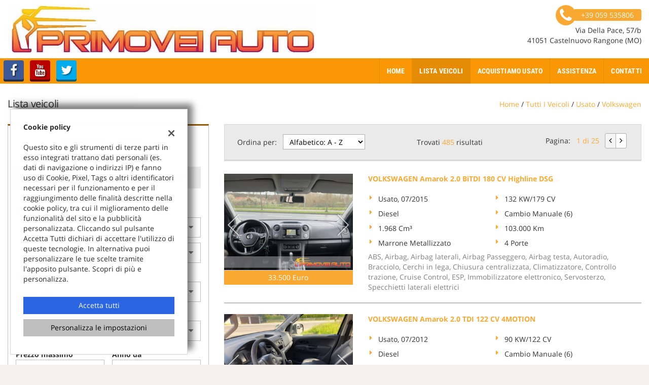

--- FILE ---
content_type: text/html; charset=UTF-8
request_url: https://www.primovei.it/l/volkswagen/?usage_id=0
body_size: 28182
content:
<!DOCTYPE html>
<html lang="it-IT" class="no-js">
<head>
    <meta charset="UTF-8">
    <meta name="viewport" content="width=device-width, initial-scale=1, maximum-scale=1">
                <title>Lista veicoli usato VOLKSWAGEN - Primovei Auto Srl, Modena</title>
<meta name="description" content="Vendita veicoli nuovi e usati VOLKSWAGEN da Primovei Auto Srl - Modena" />
<meta name="keywords" content="auto usate Modena, auto nuove Modena, auto km0 VOLKSWAGEN, VOLKSWAGEN usate, VOLKSWAGEN nuove" />
<meta name="robots" content="index,follow">

		<!-- Open Graph data: Facebook & Google+ -->
		<meta property="og:type" content="article" />
		<meta property="og:url" content="https://www.primovei.it/l/volkswagen/?usage_id=0" />
		<meta property="og:image" content="https://dealer.cdn.gestionaleauto.com/wp-content/uploads/sites/2164/2022/04/Primovei-Logo-bianco-pronto.jpg">
		<meta property="og:title" content="Lista veicoli usato VOLKSWAGEN - Primovei Auto Srl, Modena" />
		<meta property="og:description" content="Vendita veicoli nuovi e usati VOLKSWAGEN da Primovei Auto Srl - Modena" />
		<!-- /Open Graph data: Facebook & Google+ -->

		<!-- Twitter meta tags -->
		<meta name="twitter:title" content="Lista veicoli usato VOLKSWAGEN - Primovei Auto Srl, Modena">
		<meta name="twitter:description" content="Vendita veicoli nuovi e usati VOLKSWAGEN da Primovei Auto Srl - Modena">
		<meta property="twitter:image" content="https://dealer.cdn.gestionaleauto.com/wp-content/uploads/sites/2164/2022/04/Primovei-Logo-bianco-pronto.jpg">
		<meta name="twitter:card" content="summary" />
		<!-- /Twitter meta tags -->





        <!-- Theme meta -->
<meta name="theme-color" content="#F9A931" />
<meta name="msapplication-TileColor" content="#F9A931">
<meta name="msapplication-navbutton-color" content="#F9A931" />
<!-- /Theme meta -->
    
<!-- All in One SEO Pack 2.2.6.2 by Michael Torbert of Semper Fi Web Design[-1,-1] -->
<!-- /all in one seo pack -->
<link rel='dns-prefetch' href='//dealer.cdn.gestionaleauto.com' />
<link rel='dns-prefetch' href='//primovei.dealer.gestionaleauto.com' />
<link rel='dns-prefetch' href='//s.w.org' />
		<script type="text/javascript">
			window._wpemojiSettings = {"baseUrl":"https:\/\/s.w.org\/images\/core\/emoji\/2\/72x72\/","ext":".png","svgUrl":"https:\/\/s.w.org\/images\/core\/emoji\/2\/svg\/","svgExt":".svg","source":{"concatemoji":"\/\/dealer.cdn.gestionaleauto.com\/wp-includes\/js\/wp-emoji-release.min.js"}};
			!function(a,b,c){function d(a){var c,d,e,f,g,h=b.createElement("canvas"),i=h.getContext&&h.getContext("2d"),j=String.fromCharCode;if(!i||!i.fillText)return!1;switch(i.textBaseline="top",i.font="600 32px Arial",a){case"flag":return i.fillText(j(55356,56806,55356,56826),0,0),!(h.toDataURL().length<3e3)&&(i.clearRect(0,0,h.width,h.height),i.fillText(j(55356,57331,65039,8205,55356,57096),0,0),c=h.toDataURL(),i.clearRect(0,0,h.width,h.height),i.fillText(j(55356,57331,55356,57096),0,0),d=h.toDataURL(),c!==d);case"diversity":return i.fillText(j(55356,57221),0,0),e=i.getImageData(16,16,1,1).data,f=e[0]+","+e[1]+","+e[2]+","+e[3],i.fillText(j(55356,57221,55356,57343),0,0),e=i.getImageData(16,16,1,1).data,g=e[0]+","+e[1]+","+e[2]+","+e[3],f!==g;case"simple":return i.fillText(j(55357,56835),0,0),0!==i.getImageData(16,16,1,1).data[0];case"unicode8":return i.fillText(j(55356,57135),0,0),0!==i.getImageData(16,16,1,1).data[0];case"unicode9":return i.fillText(j(55358,56631),0,0),0!==i.getImageData(16,16,1,1).data[0]}return!1}function e(a){var c=b.createElement("script");c.src=a,c.type="text/javascript",b.getElementsByTagName("head")[0].appendChild(c)}var f,g,h,i;for(i=Array("simple","flag","unicode8","diversity","unicode9"),c.supports={everything:!0,everythingExceptFlag:!0},h=0;h<i.length;h++)c.supports[i[h]]=d(i[h]),c.supports.everything=c.supports.everything&&c.supports[i[h]],"flag"!==i[h]&&(c.supports.everythingExceptFlag=c.supports.everythingExceptFlag&&c.supports[i[h]]);c.supports.everythingExceptFlag=c.supports.everythingExceptFlag&&!c.supports.flag,c.DOMReady=!1,c.readyCallback=function(){c.DOMReady=!0},c.supports.everything||(g=function(){c.readyCallback()},b.addEventListener?(b.addEventListener("DOMContentLoaded",g,!1),a.addEventListener("load",g,!1)):(a.attachEvent("onload",g),b.attachEvent("onreadystatechange",function(){"complete"===b.readyState&&c.readyCallback()})),f=c.source||{},f.concatemoji?e(f.concatemoji):f.wpemoji&&f.twemoji&&(e(f.twemoji),e(f.wpemoji)))}(window,document,window._wpemojiSettings);
		</script>
		<style type="text/css">
img.wp-smiley,
img.emoji {
	display: inline !important;
	border: none !important;
	box-shadow: none !important;
	height: 1em !important;
	width: 1em !important;
	margin: 0 .07em !important;
	vertical-align: -0.1em !important;
	background: none !important;
	padding: 0 !important;
}
</style>
<link rel='stylesheet' id='layerslider-css'  href='//dealer.cdn.gestionaleauto.com/wp-content/plugins/LayerSlider/static/css/layerslider.css' type='text/css' media='all' />
<link rel='stylesheet' id='contact-form-7-css'  href='//dealer.cdn.gestionaleauto.com/wp-content/plugins/contact-form-7/includes/css/styles.css' type='text/css' media='all' />
<link rel='stylesheet' id='fastgallery-main-style-css'  href='//dealer.cdn.gestionaleauto.com/wp-content/plugins/fastgallery/css/style.css' type='text/css' media='all' />
<link rel='stylesheet' id='photobox-css'  href='//dealer.cdn.gestionaleauto.com/wp-content/plugins/fastgallery/css/photobox.css' type='text/css' media='all' />
<link rel='stylesheet' id='photoboxie-css'  href='//dealer.cdn.gestionaleauto.com/wp-content/plugins/fastgallery/css/photobox.ie.css' type='text/css' media='all' />
<link rel='stylesheet' id='photobox-style-css'  href='//dealer.cdn.gestionaleauto.com/wp-content/plugins/fastgallery/css/photobox-style.css' type='text/css' media='all' />
<link rel='stylesheet' id='prettyPhoto-css'  href='//dealer.cdn.gestionaleauto.com/wp-content/plugins/fastgallery/css/prettyPhoto.css' type='text/css' media='all' />
<link rel='stylesheet' id='magnific-popup-css'  href='//dealer.cdn.gestionaleauto.com/wp-content/plugins/fastgallery/css/magnific-popup.css' type='text/css' media='all' />
<link rel='stylesheet' id='fotorama-css-css'  href='//dealer.cdn.gestionaleauto.com/wp-content/plugins/fastgallery/css/fotorama.css' type='text/css' media='all' />
<link rel='stylesheet' id='fonts-css'  href='//dealer.cdn.gestionaleauto.com/wp-content/plugins/fastgallery/css/fonts.css' type='text/css' media='all' />
<link rel='stylesheet' id='popup-message-css'  href='https://www.primovei.it/wp-content/themes/gestionaleauto/less/popup_message.css' type='text/css' media='all' />
<link rel='stylesheet' id='material-design-lite-css'  href='//dealer.cdn.gestionaleauto.com/wp-content/themes/gestionaleauto/bower_components/material-design-lite/material.min.css' type='text/css' media='all' />
<link rel='stylesheet' id='pbs_style-css'  href='//dealer.cdn.gestionaleauto.com/wp-content/plugins/page-builder-sandwich-premium/page_builder_sandwich/css/style.min.css' type='text/css' media='all' />
<link rel='stylesheet' id='pbs_glide_core-css'  href='//dealer.cdn.gestionaleauto.com/wp-content/plugins/page-builder-sandwich-premium/page_builder_sandwich/css/inc/glide/glide.core.min.css' type='text/css' media='all' />
<link rel='stylesheet' id='pbs_glide_theme-css'  href='//dealer.cdn.gestionaleauto.com/wp-content/plugins/page-builder-sandwich-premium/page_builder_sandwich/css/inc/glide/glide.theme.min.css' type='text/css' media='all' />
<link rel='stylesheet' id='pbs_agate-css'  href='//dealer.cdn.gestionaleauto.com/wp-content/plugins/page-builder-sandwich-premium/page_builder_sandwich/css/inc/highlight/agate.min.css' type='text/css' media='all' />
<link rel='stylesheet' id='custom-color-theme-css'  href='//dealer.cdn.gestionaleauto.com/wp-content/themes/gestionaleauto/custom_style.php?key=ryakgxqoktr&#038;sub=kgxqoktr&#038;d=d05dcca79b0815fe857446132596f9cb' type='text/css' media='all' />
<link rel='stylesheet' id='cpsh-shortcodes-css'  href='//dealer.cdn.gestionaleauto.com/wp-content/plugins/column-shortcodes/assets/css/shortcodes.css' type='text/css' media='all' />
<script type='text/javascript' src='//dealer.cdn.gestionaleauto.com/wp-content/themes/gestionaleauto/bower_components/jquery/dist/jquery.min.js'></script>
<script type='text/javascript' src='//dealer.cdn.gestionaleauto.com/wp-content/themes/gestionaleauto/bower_components/crypto-js/core.js'></script>
<script type='text/javascript' src='//dealer.cdn.gestionaleauto.com/wp-content/themes/gestionaleauto/bower_components/crypto-js/md5.js'></script>
<script type='text/javascript' src='//dealer.cdn.gestionaleauto.com/wp-content/themes/gestionaleauto/js/ga_application_top.js?v=1.00'></script>
<script type='text/javascript' defer="defer" src='//dealer.cdn.gestionaleauto.com/wp-content/plugins/page-builder-sandwich-premium/page_builder_sandwich/js/min/frontend-map-min.js'></script>
<link rel='https://api.w.org/' href='https://www.primovei.it/wp-json/' />
<link rel="alternate" type="application/json+oembed" href="https://www.primovei.it/wp-json/oembed/1.0/embed?url=https%3A%2F%2Fwww.primovei.it%2Flista-veicoli%2F" />
<link rel="alternate" type="text/xml+oembed" href="https://www.primovei.it/wp-json/oembed/1.0/embed?url=https%3A%2F%2Fwww.primovei.it%2Flista-veicoli%2F&#038;format=xml" />
            <script>
                if (typeof GAConst == 'object') {
                    GAConst.Fallback = {
                        'default': "\/\/dealer.cdn.gestionaleauto.com\/wp-content\/themes\/gestionaleauto\/img\/placeholder\/default.png",
                        brand_class: {
                            'default': "\/\/dealer.cdn.gestionaleauto.com\/wp-content\/themes\/gestionaleauto\/img\/placeholder\/class\/1.png",
                            1: "\/\/dealer.cdn.gestionaleauto.com\/wp-content\/themes\/gestionaleauto\/img\/placeholder\/class\/1.png",
                            2: "\/\/dealer.cdn.gestionaleauto.com\/wp-content\/themes\/gestionaleauto\/img\/placeholder\/class\/2.png"                        },
                        body: {
                            'default': "\/\/dealer.cdn.gestionaleauto.com\/wp-content\/themes\/gestionaleauto\/img\/body\/default.png"                        }
                    };
                }
            </script>
                        <script type="text/javascript">
        var GAJSLoaderConfig = {
            allowed: [],
            ids: [],
            zendesk_id: "",
            zopim_id: "",
            seo_crossdomain: "false",
            seo_crossdomain_list: [],
            analytics_id: "UA-102897021-1",
            tag_manager_id: "",
            use_adwords: false,
            adwords_id: "",
            use_fb_sdk: false,
            use_pixel: false,
            pixel_id: "",
            fb_chat: {"id":""},
            page_type: "vehicle_list",
            page_title: "Lista veicoli usato VOLKSWAGEN - Primovei Auto Srl, Modena",
            cookies_list: {"needed":["PHPSESSID","qtrans_front_language","cookiesDirective","ga_logged_user","ga_logged_user_data","ga_primovei_b2b_orders","lead_popup_*","ga_financial_search"],"preferences":["ga_primovei_bookmarks","ga_bookmarks","ga_primovei_comparables"],"ux_improvement":[],"analytic":["ga_comparables","ga_rental_comparables","ga_tracker","ga_view_counter","_ga","_ga_#","_gid","_gat","_gat_gaTracker","collect","_dc_gtm_UA-#"],"marketing":["utm_source","utm_medium","utm_campaign","utm_term","utm_content","IDE","pagead\/landing","test_cookie","ads\/ga-audiences","_gcl_au"]},
            wp_ajax_url: "https:\/\/www.primovei.it\/wp-admin\/admin-ajax.php",
            custom_js_ajax_url: "https:\/\/www.primovei.it\/wp-content\/themes\/gestionaleauto\/ajax_slim\/get_custom_js.php",
        };
    </script>
</head>
<body class="lista-veicoli " data-lang="it">

    
        <div id="ga-page-wrapper" class="container-fluid  show-header row-offcanvas row-offcanvas-left">
                    <div class="ga-main-overlay">
        <img src="//dealer.cdn.gestionaleauto.com/wp-content/themes/gestionaleauto/img/close.png" class="ga-offcanvas-close-icon">
    <nav class="ga-main-nav-offcanvas sidebar-offcanvas">
                    <ul id="menu-main-nav-offcanvas" class="nav nav-pills nav-stacked">
                <li id="menu-item-58" class="menu-item menu-item-type-post_type menu-item-object-page menu-item-58"><a title="Home" href="https://www.primovei.it/">Home</a></li>
<li id="menu-item-59" class="menu-item menu-item-type-post_type menu-item-object-page current-menu-item page_item page-item-13 current_page_item menu-item-59 active"><a title="Lista veicoli" href="https://www.primovei.it/lista-veicoli/">Lista veicoli</a></li>
<li id="menu-item-60" class="menu-item menu-item-type-post_type menu-item-object-page menu-item-60"><a title="Acquistiamo usato" href="https://www.primovei.it/permuta/">Acquistiamo usato</a></li>
<li id="menu-item-61" class="menu-item menu-item-type-post_type menu-item-object-page menu-item-61"><a title="Assistenza" href="https://www.primovei.it/assistenza/">Assistenza</a></li>
<li id="menu-item-62" class="menu-item menu-item-type-post_type menu-item-object-page menu-item-62"><a title="Contatti" href="https://www.primovei.it/contatti/">Contatti</a></li>
            </ul>

            
            <div class="bookmarks-box bookmarks-box-offcanvas pull-right"></div>

            
            </nav>
    </div>

<header id="ga-header">
    <div class="ga-inner-wrapper hidden-xs">
        <div class="pull-left">
            <a class="ga-header-logo-link" href="https://www.primovei.it">
                                    <img class="ga-header-logo" src="//dealer.cdn.gestionaleauto.com/wp-content/uploads/sites/2164/2022/04/Primovei-Logo-bianco-pronto.jpg" alt="Primovei Auto Srl" />
                            </a>
                    </div>
        <div class="pull-right">
                            <div class="ga-header-contacts">
                                            <a href="tel:+39 059 535806" class="ga-phone"><i class="fa fa-phone"></i><span class="ga-phone-number">+39 059 535806</span></a><br />
                                        Via Della Pace, 57/b<br />
                    41051 Castelnuovo Rangone (MO)                </div>
                                            
        </div>
        <div class="clearfix"></div>
    </div>

    <nav class="navbar navbar-default hidden-xs"><!-- main menu container; used to retrieve menu position to add/remove sticky effect -->
        <div class="ga-main-nav-wrapper"><!-- menu to which is added sticky effect (position: fixed, width: 100%, left: 0, top: 0) -->
            <div class="ga-main-nav-centerd-wrapper"><!-- div to center content in both version (sticky and non-sticky); use same width as container class -->
                                <!-- Social links -->
                <div class="pull-left ga-socials">
                                            <a href="https://www.facebook.com/Primovei-Auto-srl-Automobili-di-tutte-le-marche-131171403612988/timeline/" target="_blank" rel="nofollow"><i class="fa fa-facebook"></i></a>
                                            <a href="http://www.youtube.com" target="_blank" rel="nofollow"><i class="fa fa-youtube"></i></a>
                                            <a href="http://www.twitter.com/?lang=it" target="_blank" rel="nofollow"><i class="fa fa-twitter"></i></a>
                                    </div>
                
                <div class="bookmarks-box bookmarks-box-navbar pull-right"></div>

                <!-- Collect the nav links, forms, and other content for toggling -->
                <div class="collapse navbar-collapse pull-right ga-main-nav">
                                            <ul class="nav navbar-nav" id="menu-main-nav">
                            <li class="menu-item menu-item-type-post_type menu-item-object-page menu-item-58"><a title="Home" href="https://www.primovei.it/">Home</a></li>
<li class="menu-item menu-item-type-post_type menu-item-object-page current-menu-item page_item page-item-13 current_page_item menu-item-59 active"><a title="Lista veicoli" href="https://www.primovei.it/lista-veicoli/">Lista veicoli</a></li>
<li class="menu-item menu-item-type-post_type menu-item-object-page menu-item-60"><a title="Acquistiamo usato" href="https://www.primovei.it/permuta/">Acquistiamo usato</a></li>
<li class="menu-item menu-item-type-post_type menu-item-object-page menu-item-61"><a title="Assistenza" href="https://www.primovei.it/assistenza/">Assistenza</a></li>
<li class="menu-item menu-item-type-post_type menu-item-object-page menu-item-62"><a title="Contatti" href="https://www.primovei.it/contatti/">Contatti</a></li>
                        </ul>
                                    </div><!-- /.navbar-collapse -->

                <div class="clearfix"></div>
            </div>
        </div>
    </nav>

    <div class="ga-navbar-mobile-wrapper visible-xs-block">
        <div class="ga-navbar-mobile visible-xs-block">
            <a class="ga-navbar-mobile-anchor" href="#" data-toggle="offcanvas"><i class="fa fa-bars"></i></a>
            <a class="ga-navbar-mobile-logo" href="https://www.primovei.it">
                                    <img src="//dealer.cdn.gestionaleauto.com/wp-content/uploads/sites/2164/2022/04/Primovei-Logo-bianco-pronto.jpg" alt="Primovei Auto Srl" />
                            </a>

            <div class="clearfix"></div>

                    </div>
    </div>

</header>            <main id="ga-main" class="ga-inner-wrapper">
            <div class="ga-page-title-wrapper hidden-xs">
    <div class="row">
                    <div class="col-xs-12 col-sm-12 col-md-6 col-lg-6 ga-page-title-inner-wrapper">
                                    <h1 class="ga-page-title">Lista veicoli</h1>
                    </div>
                <div class="col-xs-12 col-sm-12 col-md-6 col-lg-6 ga-breadcrumbs-wrapper">
            <a href="https://www.primovei.it" class="ga-breadcrumbs">Home</a> / <a href="https://www.primovei.it/lista-veicoli" class="ga-breadcrumbs">Tutti i veicoli</a> / <a href="/lista-veicoli?usage_id=0" class="ga-breadcrumbs">usato</a> / <a href="/l/volkswagen/?usage_id=0" class="ga-breadcrumbs">volkswagen</a>                    </div>
            </div>
</div>
                <div class="row">
<div class="col col-md-4">
        <div id="ga-search-outher-form-696b46b994c4f" class="ga-search-outher-wrapper">
    <div class="ga-search-overlay">
        <i class="fa fa-circle-o-notch fa-spin"></i>
    </div>
    <div id="ga-search-form-696b46b994c4f" class="ga-search-form ga-search-form-template-2 ga-search-form-default">
                <h2 class="ga-search-form-title">
        Ricerca veicoli    </h2>
        <div class="ga-search-form-body">
        <form method="GET">
            <div class="ga-field ga-tab-field ga-field-usage_id">
    <div class="ga-tab-fields-list">
                                <div class="ga-search-tab-wrap" style="width: 33.333333333333%">
                <button type="button" class="ga-search-tab active" data-option-id="0">Usato</button>
            </div>
                                <div class="ga-search-tab-wrap" style="width: 33.333333333333%">
                <button type="button" class="ga-search-tab " data-option-id="2">Km0</button>
            </div>
                                <div class="ga-search-tab-wrap" style="width: 33.333333333333%">
                <button type="button" class="ga-search-tab " data-option-id="1">Nuovo</button>
            </div>
            </div>
    <div class="clearfix"></div>

    <input
        type="hidden"
        id="ga-field-usage_id"
        name="usage_id"
        value="0" />
</div>

<script>
    $(function() {
        // On Tab click set .active class
        $(".ga-field-usage_id .ga-search-tab").click(function() {
            var el = $(this),
                unselected_value = null,
                hidden_el = $(".ga-field-usage_id #ga-field-usage_id");

            // Remove all active tabs
            $(".ga-field-usage_id .ga-search-tab.active").each(function() {
                if (!el.hasClass("active"))
                    $(this).removeClass("active");
            });

            // Set active tab
            if (!el.hasClass("active"))
                el.addClass("active");
            else
                el.removeClass("active");

            // Update hidden filed value
            var active_id = $(".ga-field-usage_id .ga-search-tab.active").first().data("option-id"),
                active_str = "";

            if (typeof active_id != 'undefined') {
                active_str = active_id;
                if (active_id.toString().indexOf(',') > -1 && active_id != "")
                    active_str = '[' + active_id + ']';
            } else if (unselected_value) {
                active_str = unselected_value;
            }

            // Update tab value & trigger change
            if (hidden_el.val() !== active_str) {
                hidden_el.val(active_str);
                $("#ga-field-usage_id").trigger("change");
            }
        });
    });
</script><div class="ga-field ga-select-field ga-field-make_id">
            <label for="ga-field-make_id">Marca e modello</label>
        <select id="ga-field-make_id" name="make_id">
        <option value="">Seleziona</option>
                                        <option value="17070">ABARTH</option>
                                <option value="6">ALFA ROMEO</option>
                                <option value="9">AUDI</option>
                                <option value="13">BMW</option>
                                <option value="20">CHRYSLER</option>
                                <option value="21">CITROEN</option>
                                <option value="16360">DACIA</option>
                                <option value="28">FIAT</option>
                                <option value="29">FORD</option>
                                <option value="7">GREAT WALL</option>
                                <option value="33">HYUNDAI</option>
                                <option value="17648">ICH-X</option>
                                <option value="16355">INFINITI</option>
                                <option value="14882">IVECO</option>
                                <option value="38">JEEP</option>
                                <option value="17645">KGM</option>
                                <option value="42">LANCIA</option>
                                <option value="17672">LEAPMOTOR</option>
                                <option value="17571">LYNK & CO</option>
                                <option value="47">MERCEDES-BENZ</option>
                                <option value="52">NISSAN</option>
                                <option value="54">OPEL</option>
                                <option value="55">PEUGEOT</option>
                                <option value="57">PORSCHE</option>
                                <option value="60">RENAULT</option>
                                <option value="64">SEAT</option>
                                <option value="66">SSANGYONG</option>
                                <option value="68">SUZUKI</option>
                                <option value="70">TOYOTA</option>
                                <option value="74" selected="selected">VOLKSWAGEN</option>
                                <option value="73">VOLVO</option>
                    </select>
    <i class="icon-down fa fa-caret-down"></i>
    <div class="clearfix"></div>
</div><script>
    $(function() {
        GA.makes_models = {"17070":{"make_url_param":"abarth","models":[{"id":23558,"model_url_param":"595"},{"id":22946,"model_url_param":"695"}]},"6":{"make_url_param":"alfa-romeo","models":[{"id":18553,"model_url_param":"giulia"},{"id":1611,"model_url_param":"giulietta"},{"id":1614,"model_url_param":"spider"},{"id":24606,"model_url_param":"stelvio"},{"id":25829,"model_url_param":"tonale"}]},"9":{"make_url_param":"audi","models":[{"id":123,"model_url_param":"a1"},{"id":1624,"model_url_param":"a3"},{"id":1626,"model_url_param":"a4"},{"id":24230,"model_url_param":"a4-allroad"},{"id":92,"model_url_param":"a5"},{"id":1628,"model_url_param":"a6"},{"id":24312,"model_url_param":"a6-allroad"},{"id":24521,"model_url_param":"q2"},{"id":22976,"model_url_param":"q3"},{"id":173,"model_url_param":"q5"},{"id":18683,"model_url_param":"q7"},{"id":24970,"model_url_param":"q8"},{"id":15735,"model_url_param":"rs"},{"id":22984,"model_url_param":"rs3"},{"id":24260,"model_url_param":"rs-q3"},{"id":25442,"model_url_param":"rs-q8"},{"id":1633,"model_url_param":"s6"}]},"13":{"make_url_param":"bmw","models":[{"id":18480,"model_url_param":"116"},{"id":18481,"model_url_param":"118"},{"id":18482,"model_url_param":"120"},{"id":25546,"model_url_param":"128"},{"id":24068,"model_url_param":"218"},{"id":23641,"model_url_param":"220"},{"id":24069,"model_url_param":"225"},{"id":25263,"model_url_param":"230"},{"id":24235,"model_url_param":"235"},{"id":1640,"model_url_param":"318"},{"id":24388,"model_url_param":"340"},{"id":23603,"model_url_param":"420"},{"id":1648,"model_url_param":"520"},{"id":1652,"model_url_param":"530"},{"id":423,"model_url_param":"x1"},{"id":24853,"model_url_param":"x2"},{"id":18387,"model_url_param":"x3"},{"id":24070,"model_url_param":"x4"}]},"20":{"make_url_param":"chrysler","models":[{"id":1699,"model_url_param":"stratus"}]},"21":{"make_url_param":"citroen","models":[{"id":15142,"model_url_param":"berlingo"},{"id":18264,"model_url_param":"c3"},{"id":24818,"model_url_param":"c3-aircross"},{"id":18545,"model_url_param":"c4"},{"id":24936,"model_url_param":"c4-spacetourer"},{"id":25029,"model_url_param":"c5-aircross"},{"id":25739,"model_url_param":"c5-x"},{"id":77,"model_url_param":"grand-c4-picasso"},{"id":24937,"model_url_param":"grand-c4-spacetourer"},{"id":14710,"model_url_param":"jumper"},{"id":16363,"model_url_param":"jumpy"},{"id":24543,"model_url_param":"spacetourer"}]},"16360":{"make_url_param":"dacia","models":[{"id":27381,"model_url_param":"bigster"},{"id":23527,"model_url_param":"dokker"},{"id":22128,"model_url_param":"duster"},{"id":25776,"model_url_param":"jogger"},{"id":23358,"model_url_param":"lodgy"},{"id":225,"model_url_param":"sandero"}]},"28":{"make_url_param":"fiat","models":[{"id":15160,"model_url_param":"500"},{"id":22779,"model_url_param":"500c"},{"id":24780,"model_url_param":"500e"},{"id":23497,"model_url_param":"500l"},{"id":24227,"model_url_param":"500x"},{"id":24057,"model_url_param":"600"},{"id":16515,"model_url_param":"doblo"},{"id":14783,"model_url_param":"ducato"},{"id":24454,"model_url_param":"fullback"},{"id":27325,"model_url_param":"grande-panda"},{"id":18731,"model_url_param":"grande-punto"},{"id":15640,"model_url_param":"multipla"},{"id":23476,"model_url_param":"new-panda"},{"id":1746,"model_url_param":"panda"},{"id":24195,"model_url_param":"panda-cross"},{"id":27308,"model_url_param":"pandina"},{"id":1747,"model_url_param":"punto"},{"id":22129,"model_url_param":"punto-evo"},{"id":256,"model_url_param":"qubo"},{"id":15248,"model_url_param":"scudo"},{"id":15247,"model_url_param":"seicento"},{"id":15989,"model_url_param":"talento"},{"id":1752,"model_url_param":"tipo"},{"id":26950,"model_url_param":"topolino"}]},"29":{"make_url_param":"ford","models":[{"id":15537,"model_url_param":"focus"},{"id":24401,"model_url_param":"tourneo-connect"},{"id":24074,"model_url_param":"tourneo-custom"},{"id":2160,"model_url_param":"transit"},{"id":24219,"model_url_param":"transit-connect"},{"id":24075,"model_url_param":"transit-courier"},{"id":24405,"model_url_param":"transit-custom"}]},"7":{"make_url_param":"great-wall","models":[{"id":402,"model_url_param":"steed"}]},"33":{"make_url_param":"hyundai","models":[{"id":25640,"model_url_param":"bayon"},{"id":16493,"model_url_param":"elantra"},{"id":22914,"model_url_param":"genesis"},{"id":22915,"model_url_param":"genesis-coupe"},{"id":16474,"model_url_param":"h-1"},{"id":176,"model_url_param":"i10"},{"id":405,"model_url_param":"i20"},{"id":99,"model_url_param":"i30"},{"id":22993,"model_url_param":"i40"},{"id":26584,"model_url_param":"ioniq-5"},{"id":26585,"model_url_param":"ioniq-6"},{"id":22833,"model_url_param":"ix20"},{"id":24828,"model_url_param":"kona"},{"id":16526,"model_url_param":"santa-fe"},{"id":26739,"model_url_param":"staria"},{"id":18493,"model_url_param":"tucson"}]},"17648":{"make_url_param":"ich-x","models":[{"id":27353,"model_url_param":"k3"}]},"16355":{"make_url_param":"infiniti","models":[{"id":24318,"model_url_param":"q30"}]},"14882":{"make_url_param":"iveco","models":[{"id":18670,"model_url_param":"daily"},{"id":15720,"model_url_param":"lkwtrucks"}]},"38":{"make_url_param":"jeep","models":[{"id":26679,"model_url_param":"avenger"},{"id":15832,"model_url_param":"renegade"},{"id":1807,"model_url_param":"wrangler"}]},"17645":{"make_url_param":"kgm","models":[{"id":27035,"model_url_param":"torres"}]},"42":{"make_url_param":"lancia","models":[{"id":1828,"model_url_param":"y"},{"id":18393,"model_url_param":"ypsilon"}]},"17672":{"make_url_param":"leapmotor","models":[{"id":27248,"model_url_param":"c10"}]},"17571":{"make_url_param":"lynk-co","models":[{"id":25923,"model_url_param":"01"}]},"47":{"make_url_param":"mercedes-benz","models":[{"id":15776,"model_url_param":"g"},{"id":23645,"model_url_param":"gla-200"}]},"52":{"make_url_param":"nissan","models":[{"id":75,"model_url_param":"qashqai"}]},"54":{"make_url_param":"opel","models":[{"id":1916,"model_url_param":"astra"},{"id":1918,"model_url_param":"corsa"},{"id":1919,"model_url_param":"frontera"},{"id":25736,"model_url_param":"grandland"},{"id":23500,"model_url_param":"mokka"},{"id":16612,"model_url_param":"vivaro"},{"id":15660,"model_url_param":"zafira"},{"id":25152,"model_url_param":"zafira-life"},{"id":24282,"model_url_param":"zafira-tourer"}]},"55":{"make_url_param":"peugeot","models":[{"id":23570,"model_url_param":"2008"},{"id":23326,"model_url_param":"208"},{"id":412,"model_url_param":"3008"},{"id":106,"model_url_param":"308"},{"id":26632,"model_url_param":"408"}]},"57":{"make_url_param":"porsche","models":[{"id":23634,"model_url_param":"macan"}]},"60":{"make_url_param":"renault","models":[{"id":23564,"model_url_param":"captur"},{"id":2096,"model_url_param":"trafic"},{"id":1979,"model_url_param":"twingo"}]},"64":{"make_url_param":"seat","models":[{"id":15869,"model_url_param":"leon"}]},"66":{"make_url_param":"ssangyong","models":[{"id":18587,"model_url_param":"rodius"}]},"68":{"make_url_param":"suzuki","models":[{"id":16530,"model_url_param":"ignis"},{"id":15662,"model_url_param":"jimny"},{"id":2036,"model_url_param":"swift"}]},"70":{"make_url_param":"toyota","models":[{"id":2056,"model_url_param":"land-cruiser"},{"id":25259,"model_url_param":"proace-city-verso"},{"id":15663,"model_url_param":"yaris"}]},"74":{"make_url_param":"volkswagen","models":[{"id":22150,"model_url_param":"amarok"},{"id":15734,"model_url_param":"caddy"},{"id":18575,"model_url_param":"california"},{"id":18210,"model_url_param":"caravelle"},{"id":2084,"model_url_param":"golf"},{"id":26948,"model_url_param":"golf-gtd"},{"id":23691,"model_url_param":"golf-gti"},{"id":23689,"model_url_param":"golf-variant"},{"id":25775,"model_url_param":"id-5"},{"id":15864,"model_url_param":"maggiolino"},{"id":18220,"model_url_param":"multivan"},{"id":15381,"model_url_param":"new-beetle"},{"id":23693,"model_url_param":"passat-variant"},{"id":2090,"model_url_param":"polo"},{"id":2093,"model_url_param":"sharan"},{"id":18370,"model_url_param":"t5"},{"id":24560,"model_url_param":"t6"},{"id":25744,"model_url_param":"taigo"},{"id":25114,"model_url_param":"t-cross"},{"id":122,"model_url_param":"tiguan"},{"id":24813,"model_url_param":"tiguan-allspace"},{"id":18329,"model_url_param":"touran"},{"id":18230,"model_url_param":"transporter"},{"id":24857,"model_url_param":"t-roc"}]},"73":{"make_url_param":"volvo","models":[{"id":2080,"model_url_param":"s90"},{"id":22798,"model_url_param":"v60"},{"id":2081,"model_url_param":"v90"},{"id":24826,"model_url_param":"xc40"},{"id":188,"model_url_param":"xc60"},{"id":18268,"model_url_param":"xc90"}]}};
                $("#ga-field-make_id option[value=74]").attr('selected', 'selected');
            });
</script>
<div class="ga-field ga-select-field ga-field-model_id">
            <label for="ga-field-model_id">Modello</label>
        <select id="ga-field-model_id" name="model_id">
        <option value="">Seleziona</option>
            </select>
    <i class="icon-down fa fa-caret-down"></i>
    <div class="clearfix"></div>
</div><div class="ga-field ga-select-field ga-field-fuel_id">
            <label for="ga-field-fuel_id">Alimentazione</label>
        <select id="ga-field-fuel_id" name="fuel_id">
        <option value="">Seleziona</option>
                                        <option value="1">Benzina</option>
                                <option value="7">Benzina/GPL</option>
                                <option value="8">Benzina/Metano</option>
                                <option value="4">Diesel</option>
                                <option value="6">Elettrica</option>
                                <option value="11">Elettrica/Benzina</option>
                                <option value="12">Elettrica/Diesel</option>
                                <option value="3">GPL</option>
                    </select>
    <i class="icon-down fa fa-caret-down"></i>
    <div class="clearfix"></div>
</div><div class="ga-field ga-select-field ga-field-body_id">
            <label for="ga-field-body_id">Carrozzeria</label>
        <select id="ga-field-body_id" name="body_id">
        <option value="">Seleziona</option>
                                        <option value="1">2/3 Porte</option>
                                <option value="2">4/5 Porte</option>
                                <option value="3">Altro</option>
                                <option value="4">Bus</option>
                                <option value="5">Cabrio</option>
                                <option value="6">Coupè</option>
                                <option value="10">Fuoristrada e Suv</option>
                                <option value="13">Monovolume</option>
                                <option value="11">Station Wagon</option>
                                <option value="12">Transporter</option>
                    </select>
    <i class="icon-down fa fa-caret-down"></i>
    <div class="clearfix"></div>
</div><div class="ga-field ga-select-field ga-field-price_to">
            <label for="ga-field-price_to">Prezzo massimo</label>
        <select id="ga-field-price_to" name="price_to">
        <option value="">Seleziona</option>
                                        <option value="1000">1.000</option>
                                <option value="1500">1.500</option>
                                <option value="2000">2.000</option>
                                <option value="2500">2.500</option>
                                <option value="3000">3.000</option>
                                <option value="4000">4.000</option>
                                <option value="5000">5.000</option>
                                <option value="6000">6.000</option>
                                <option value="7000">7.000</option>
                                <option value="8000">8.000</option>
                                <option value="9000">9.000</option>
                                <option value="10000">10.000</option>
                                <option value="12500">12.500</option>
                                <option value="15000">15.000</option>
                                <option value="17500">17.500</option>
                                <option value="20000">20.000</option>
                                <option value="25000">25.000</option>
                                <option value="30000">30.000</option>
                                <option value="35000">35.000</option>
                                <option value="40000">40.000</option>
                                <option value="45000">45.000</option>
                                <option value="50000">50.000</option>
                    </select>
    <i class="icon-down fa fa-caret-down"></i>
    <div class="clearfix"></div>
</div><div class="ga-field ga-select-field ga-field-year_from">
            <label for="ga-field-year_from">Anno da</label>
        <select id="ga-field-year_from" name="year_from">
        <option value="">Seleziona</option>
                                        <option value="2026">2026</option>
                                <option value="2025">2025</option>
                                <option value="2024">2024</option>
                                <option value="2023">2023</option>
                                <option value="2022">2022</option>
                                <option value="2021">2021</option>
                                <option value="2020">2020</option>
                                <option value="2019">2019</option>
                                <option value="2018">2018</option>
                                <option value="2017">2017</option>
                                <option value="2016">2016</option>
                                <option value="2015">2015</option>
                                <option value="2014">2014</option>
                                <option value="2013">2013</option>
                                <option value="2012">2012</option>
                                <option value="2011">2011</option>
                                <option value="2010">2010</option>
                                <option value="2009">2009</option>
                                <option value="2008">2008</option>
                                <option value="2007">2007</option>
                                <option value="2006">2006</option>
                                <option value="2005">2005</option>
                                <option value="2004">2004</option>
                                <option value="2003">2003</option>
                                <option value="2002">2002</option>
                                <option value="2001">2001</option>
                                <option value="2000">2000</option>
                                <option value="1999">1999</option>
                                <option value="1998">1998</option>
                                <option value="1997">1997</option>
                                <option value="1996">1996</option>
                    </select>
    <i class="icon-down fa fa-caret-down"></i>
    <div class="clearfix"></div>
</div><div class="ga-field ga-select-field ga-field-km_from">
            <label for="ga-field-km_from">Km da</label>
        <select id="ga-field-km_from" name="km_from">
        <option value="">Seleziona</option>
                                        <option value="200000">200.000 km</option>
                                <option value="150000">150.000 km</option>
                                <option value="125000">125.000 km</option>
                                <option value="100000">100.000 km</option>
                                <option value="75000">75.000 km</option>
                                <option value="50000">50.000 km</option>
                                <option value="20000">20.000 km</option>
                                <option value="10000">10.000 km</option>
                    </select>
    <i class="icon-down fa fa-caret-down"></i>
    <div class="clearfix"></div>
</div><div class="ga-field ga-select-field ga-field-km_to">
            <label for="ga-field-km_to">Km massimo</label>
        <select id="ga-field-km_to" name="km_to">
        <option value="">Seleziona</option>
                                        <option value="200000">200.000 km</option>
                                <option value="150000">150.000 km</option>
                                <option value="125000">125.000 km</option>
                                <option value="100000">100.000 km</option>
                                <option value="75000">75.000 km</option>
                                <option value="50000">50.000 km</option>
                                <option value="20000">20.000 km</option>
                                <option value="10000">10.000 km</option>
                    </select>
    <i class="icon-down fa fa-caret-down"></i>
    <div class="clearfix"></div>
</div>    <div class="ga-field ga-checkboxes-field ga-field-gearbox_id">
        <label>Cambio</label>
        <div class="ga-checkboxes">
                                            <div class="ga-checkbox ga-checkbox-gearbox_id-1">
                    <input id="ga-field-gearbox_id-1" type="checkbox" name="gearbox_id" value="1" />&nbsp;<!--
            --><label for="ga-field-gearbox_id-1">&nbsp;Manuale&nbsp;</label>
                </div>
                                            <div class="ga-checkbox ga-checkbox-gearbox_id-23">
                    <input id="ga-field-gearbox_id-23" type="checkbox" name="gearbox_id" value="2,3" />&nbsp;<!--
            --><label for="ga-field-gearbox_id-23">&nbsp;Automatico&nbsp;</label>
                </div>
                    </div>
        <div class="clearfix"></div>
    </div>
            <div class="clearfix"></div>
            <div class="ga-search-buttons">
                <div class="ga-search-button">
                    <button type="button" id="ga-vehicles-search-submit" class="ga-search-submit ga-large-button-alternate ga-button-default">Ricerca</button>
                </div>
                <div class="clearfix"></div>
                <a id="ga-vehicles-search-v2-reset" class="ga-vehicles-search-v2-reset">Mostra tutti</a>
                <div class="clearfix"></div>
            </div>
            <div class="clearfix"></div>
        </form>
    </div>
    <div class="clearfix"></div>
</div>
</div>

<script>
    (function($){
        $(function() {

            var show_counter = true,
                search_form_selector = '#ga-search-outher-form-696b46b994c4f',
                search_form = $(search_form_selector),
                search_btn = search_form.find('#ga-vehicles-search-submit'),
                reset_btn = search_form.find('.ga-vehicles-search-v2-reset'),
                usage_field = search_form.find('#ga-field-usage_id'),
                mixed_field = search_form.find('.ga-field-mixed'),
                novehicles_class = 'ga-search-novehicles',
                lookup_fields = ["make","fuel","body","price","year","km","gearbox"],
                default_btn_content = "Ricerca",
                default_select_content = "Seleziona",
                see_all_combo_text = "Vedi tutto",
                single_count_output = "Veicolo disponibile",
                multiple_count_output = "Veicoli disponibili",
                init_params = {"usage_id":0,"make_id":74} || {},
                lang = null || 'it',
                params = $.extend({}, init_params);

            $(document).ready(function(){
                search_overlay_handler(true);
                params = $.extend({}, init_params);
                if(!('usage_id' in params) && usage_field.val() != '') {
                    params['usage_id'] = usage_field.val();
                }
                                render_data('full').then(function() {
                    search_overlay_handler(false);
                });
            });

            usage_field.change(function() {
                search_overlay_handler(true);
                params = $.extend({lang: lang}, init_params);
                if(usage_field.val() != '') {
                    params['usage_id'] = usage_field.val();
                }
                render_data('full').then(function() {
                    search_overlay_handler(false);
                });
            });

            mixed_field.change(function() {
                search_overlay_handler(true);
                params = $.extend({lang: lang}, init_params);

                if ($('.ga-search-tab.active', $(this)).length) {
                    var binded_key = $('.ga-search-tab.active', $(this)).data('bind-key-index'),
                        binded_content = window.ga_field_mixed_values[binded_key],
                        binded_filters = binded_content[Object.keys(binded_content)[0]];

                    $.each(binded_filters, function(k, v) {
                        var filters = v.indexOf(',') > -1? '[' + v + ']' : v;
                        params[k] = filters;
                    });
                }

                render_data('full').then(function() {
                    search_overlay_handler(false);
                });
            });

            reset_btn.click(function(){
                search_form.find('.ga-search-tab').removeClass('active');
                $("#ga-field-usage_id").val('');
                search_overlay_handler(true);
                params = $.extend({lang: lang}, init_params);
                render_data('').then(function() {
                    search_overlay_handler(false);
                });
            });

            $('.ga-search-submit', search_form).click(function(){
                collect_params(search_form);
                window.location.href = vehicle_submit_url(params);
            });

                        search_form.find('select, input[type=checkbox]').each(function(){
                $(this).change(function() {
                    search_overlay_handler(true);
                    render_data($(this).attr('name')).then(function() {
                        search_overlay_handler(false);
                    });
                });
            });

            function vehicle_submit_url(params) {
                var location = '';

                // Always delete label_id from params (cause it's calculated server-side by a reverse mapping)
                if('label_id' in params) {
                    delete params['label_id'];
                }

                                if ('make_id' in params && true) {

                    var pretty_params = get_pretty_vehicle_params(params);

                    if (pretty_params.make) {
                        delete params['make_id'];
                        delete params['model_id'];

                        // Check if there are params to add or not to query string
                        if (Object.keys(params).length > 0) {
                            location = '/l/' + pretty_params.make + '/' + (pretty_params.model != '' ? pretty_params.model + '/' : '') + '?' + URI.buildQuery(params) + '&submit';
                        }
                        else {
                            location = '/l/' + pretty_params.make + '/' + (pretty_params.model != '' ? pretty_params.model + '/' : '') + '?submit';
                        }
                    }
                }

                if (location)
                    return location;

                // Check if there are params to add or not to query string
                if (Object.keys(params).length > 0) {
                    return '/lista-veicoli/?' + URI.buildQuery(params) + '&submit' + '';
                }
                else {
                    return '/lista-veicoli/?submit' + '';
                }
                            }

            function get_pretty_vehicle_params(params) {
                var pretty_params = {
                    'make': '',
                    'model': ''
                };

                if (!'make_id' in params || !params.make_id in GA.makes_models)
                    return pretty_params;

                pretty_params.make = GA.makes_models[params.make_id]['make_url_param'];

                if (!'model_id' in params)
                    return pretty_params;

                $.each(GA.makes_models[params.make_id]['models'], function (i, model) {
                    if (model.id == params.model_id)
                        pretty_params.model = model['model_url_param'];
                });

                return pretty_params;
            }

            function collect_params(search_form){
                params = $.extend({lang: lang}, init_params);
                var mixed = $('.ga-multitab-field .ga-search-tab', search_form);
                if (mixed.length) {
                    var binded_key = $('.ga-multitab-field .ga-search-tab.active', search_form).data('bind-key-index'),
                        unselected_value = $(".ga-multitab-field").data('unselected-value').toString();

                    if (typeof binded_key !== 'undefined') {
                        var binded_content = window.ga_field_mixed_values[binded_key],
                            binded_filters = binded_content[Object.keys(binded_content)[0]];

                        $.each(binded_filters, function(k, v) {
                            params[k] = v.indexOf(',') > -1? '[' + v + ']' : v;
                        });
                    } else if (unselected_value) {
                        params['usage_id'] = unselected_value;
                    }
                }

                var selected_options = $('select option:selected', search_form);
                $.each(selected_options, function(index, option){
                    var val = $(option).val(),
                        field_name = $(option).parent().attr('name');

                    if (val !== "") {
                        params[field_name] = val;
                    } else if (val === "" && !first_render_data && field_name in params) {
                        delete params[field_name];
                    }
                });

                var hidden_inputs = $('input[type=hidden]', search_form);
                $.each(hidden_inputs, function(index, input){
                    var val = $(input).val(),
                        field_name = $(input).attr('name');
                    if (val !== "") {
                        params[field_name] = $(input).val();
                    }
                    else if (val === "" && !first_render_data && field_name in params) {
                        delete params[field_name];
                    }
                });

                var checkboxes = $('input[type=checkbox]:checked', search_form);
                $.each(checkboxes, function(index, checkbox){
                    var name = $(checkbox).attr('name'),
                        values = ($(checkbox).val()).split(',');

                    if (!params.hasOwnProperty(name)) {
                        params[name] = [];
                    }

                    $.each(values, function(key, value) {
                        if (Array.isArray(params[name])) {
                            params[name].push(value);
                        }
                    });

                });

                // Get all checkbox field and if they have checks
                var checkbox_fields = {};

                $('input[type=checkbox]', search_form).each(function() {
                    var name = $(this).attr('name'),
                        checked = $(this).is(':checked');
                    if (! (name in params)) {
                        checkbox_fields[name] = checked;
                    }
                    else if (checked) {
                        checkbox_fields[name] = checked;
                    }
                });

                // For all checkbox fields without checks, i remove the field inside params object
                for (var checkbox_field in checkbox_fields) {
                    if (! checkbox_fields[checkbox_field]) {
                        delete params[checkbox_field];
                    }
                }

                                $.each(params, function(index, param){
                    // encode parameter for usage in API
                    if ($.isArray(params[index])) {
                        if (params[index].length > 1) {
                            params[index] = '[' + params[index].join(',') + ']'
                        } else {
                            params[index] = params[index][0]
                        }
                    }
                });
                
                // Reset init_params because it's used only on the first render
                // After first render maintaining init_params could cause crash on checkbox field
                init_params = {};

                return true;
            }

            /**
             * This variable is used by some fields (like model_id) with some special handling of startValue
             */
            var first_render_data = true;

            function render_data(attr_name) {

                var kinds = lookup_fields;

                //Get current parameters
                if(attr_name != '') {
                    collect_params(search_form);
                }

                search_btn.prop('disabled', true);
                reset_btn.css('visibility', !$.isEmptyObject(params) ? 'visible' : 'hidden');

                if('make_id' in params){
                    // Search for model lookup only if necessary
                    kinds.push('model');
                } else if(kinds.indexOf('model') >= 0){
                    // Remove model lookup if not requested
                    kinds.pop();
                }

                if(!('make_id' in params) && 'model_id' in params){
                    // Avoid unwanted model_id field without make id
                    delete params['model_id'];
                }

                // Always delete mixed from kind (cause it's not a real kind type)
                var mixIndex = kinds.indexOf('mixed');
                if(mixIndex > -1) {
                    kinds.splice(mixIndex, 1);
                }

                return $.ajax({
                    type: 'POST',
                    dataType: "json",
                    url: "https:\/\/www.primovei.it\/wp-content\/themes\/gestionaleauto\/ajax_slim\/get_search_count.php",
                    data: {
                        params: $.isEmptyObject(params) ? '' : params,
                        kinds: kinds
                    },
                    success: function(response) {
                        if(response.count == 0){
                            search_btn.addClass(novehicles_class);
                        } else {

                            var static_items = ['loan_deposit', 'loan_payment'],
                                km_fields = ['km_from', 'km_to'],
                                ranged_fields = ['km_from', 'km_to', 'year_from', 'year_to', 'price_from', 'price_to'],
                                bad_numeric_data = [0, 1, 10, null];

                            search_btn.removeClass(novehicles_class);

                            search_form.find('select, input[type=checkbox]').each(function(){
                                // Render items

                                var item_name = $(this).attr('name'),
                                    is_caller = item_name == attr_name,
                                    was_removed = is_caller && !(item_name in params);

                                if(static_items.indexOf(item_name) == -1 && (!is_caller || was_removed)){
                                    /**
                                     * Render item only if
                                     * not a financial item AND
                                     * not the caller item OR item value was just removed
                                     **/

                                    var lookup_key = item_name.replace('_from', '').replace('_to', ''),
                                        data = typeof response.lookup[lookup_key] != 'undefined' ? response.lookup[lookup_key] : [],
                                        idx = null,
                                        updated_gearbox = false;

                                    if($(this).is('select')){
                                        // Combo boxes

                                        // Reset item
                                        if (ranged_fields.indexOf(item_name) == -1  && data.length == 1 && (item_name in params)) {
                                            $(this).html('<option value="">' + see_all_combo_text + '</option>');
                                        } else {
                                            $(this).html('<option value="">' + default_select_content + '</option>');
                                        }

                                        if(ranged_fields.indexOf(item_name) == -1) {
                                            // ID,value fields

                                            var has_make_filter = item_name == 'model_id' && !('make_id' in params);

                                            if(!has_make_filter && data.length > 0 ){
                                                for(idx = 0; idx < data.length; idx++){
                                                    $(this).append('<option value="' + data[idx].id + '">' + data[idx].value + '</option>');
                                                }

                                                if(item_name in params) {
                                                    search_form.find('[name=' + item_name + ']').find('[value=' + params[item_name] + ']').attr('selected', 'selected');
                                                }
                                            }

                                            if (first_render_data) {
                                                                                            }
                                        } else {
                                            // _from / _to fields

                                            var usage_field = search_form.find('input[name=usage_id]');

                                            // Disable km range if search is for usage 'new'
                                            var disable_km_range = km_fields.indexOf(item_name) >= 0 &&
                                                usage_field.length && usage_field.val().indexOf('1') >= 0,

                                                // Disable numeric field if contains a single bad value
                                                disable_numeric_range = data.length == 1 && bad_numeric_data.indexOf(data[0]) >= 0;

                                            if(disable_km_range || disable_numeric_range || data.length == 0){
                                                $(this).prop('disabled', true);
                                            } else if(data.length > 0) {
                                                $(this).prop('disabled', false);

                                                for(idx = 0; idx < data.length; idx++){
                                                    $(this).append('<option value="' + data[idx].id + '">' + data[idx].value + '</option>');
                                                }

                                                if(item_name in params) {
                                                    search_form.find('[name=' + item_name + ']').find('[value=' + params[item_name] + ']').attr('selected', 'selected');
                                                }
                                            }

                                        }

                                    } else if($(this).is('input') && $(this).attr('type') == 'checkbox'){

                                        // Checkboxes (maybe single or groups)
                                        var checkbox_group = search_form.find('input[name=' + item_name + ']'),
                                            single_param = Object.keys(params).length == 1 && item_name in params;

                                        if(attr_name == '') {
                                            // Reset status if form reset
                                            checkbox_group.each(function(){
                                                $(this).prop('disabled', false)
                                                    .prop('checked', false);
                                            });
                                        } else if(data.length == 0){
                                            // Disable items if no data
                                            checkbox_group.each(function () {
                                                $(this).prop('disabled', true)
                                                    .prop('checked', false);
                                            });
                                        } else if(single_param){
                                            // Allow items interaction if item is the only used param
                                            checkbox_group.each(function () {
                                                $(this).prop('disabled', false);
                                            });
                                        } else {

                                            if(item_name == 'gearbox_id' && !updated_gearbox) {

                                                checkbox_group.each(function () {
                                                    var disabled = true,
                                                        item_ids = ($(this).val()).split(',');

                                                    for (idx = 0; idx < data.length; idx++) {
                                                        var lookup_id = (data[idx].id).toString();
                                                        if (item_ids.indexOf(lookup_id) >= 0) {
                                                            disabled = false;
                                                            break;
                                                        }
                                                    }

                                                    $(this).prop('disabled', disabled);
                                                });

                                                updated_gearbox = true;

                                            }

                                        }

                                    }

                                }
                            });
                        }

                        first_render_data = false;

                        if(show_counter)
                            search_btn.html(response.count + ' ' + (response.count === 1 ? single_count_output : multiple_count_output));
                    },
                    error: function() {
                        search_btn.html(default_btn_content);
                    },
                    complete: function() {
                        search_btn.prop('disabled', false);
                    }
                });

            }

            if($('#ga-vehicles-list-wrapper').length) {

                //Search form sticky position management

                $(window).load(function () {

                    var list_wrapper_selector = '#ga-vehicles-list-wrapper',
                        main_nav_wrapper_selector = '#ga-header nav > .ga-main-nav-wrapper',
                        /* list_wrapper = $(list_wrapper_selector), */
                        main_nav_wrapper = $(main_nav_wrapper_selector),
                        header_nav_height = main_nav_wrapper.height() + 15;

                    search_form.parent().css('position', 'relative');

                    // If search form is not full width, i set it to sticky
                    //if (!is_full_width()) {
                    if (!is_search_form_full_width(search_form_selector, list_wrapper_selector)) {
                        init_sticky_search_form(search_form_selector, list_wrapper_selector, parseInt(main_nav_wrapper.height() + 15, 10), false);
                        header_nav_height = main_nav_wrapper.height() + 15;
                    }

                    var resizeFn = debounce(function() {
                        header_nav_height = resize_search_form(search_form_selector, list_wrapper_selector, main_nav_wrapper_selector, header_nav_height, false);
                    }, 50);

                    window.addEventListener('resize', resizeFn);

                    $(window).scroll(function () {
                        //if (is_full_width()) {
                        //  destroy_sticky();
                        if (is_search_form_full_width(search_form_selector, list_wrapper_selector)) {
                            destroy_sticky_search_form(search_form_selector);
                        } else if (header_nav_height != main_nav_wrapper.height() + 15) {
                            //Navbar size has changed, recalculating position
                            search_form.stick_in_parent({offset_top: main_nav_wrapper.height() + 15});
                            header_nav_height = main_nav_wrapper.height() + 15;
                        }
                    });

                });

            }

        });

        /**
         * Search overlay handler
         * @param active {bool}
         */
        var search_overlay_handler = function(active) {

            var search_form_el = $('#ga-search-form-696b46b994c4f'),
                search_form_height = search_form_el.outerHeight(false) ,
                overlay_el = search_form_el.parent().find('.ga-search-overlay');

            overlay_el.css({
                'height': search_form_height + 'px',
                'margin-bottom': - search_form_height + 'px',
                'line-height': search_form_height + 'px'
            });

            if (active && !overlay_el.hasClass('active'))
                overlay_el.addClass('active');

            if (!active && overlay_el.hasClass('active'))
                overlay_el.removeClass('active');
        }
    })(jQuery);
</script>

    </div>
<div class="col col-md-8">
        <div id="ga-vehicles-list-wrapper">

    <div class="row">
    <div class="col-xs-12">

        <div id="ga-vehicles-list-top-nav" class="ga-numbered-pagination">
            <div id="ga-vehicles-list-sorting" class="col-xs-12 col-sm-5">
                <span class="ga-vehicles-list-sorting-label">Ordina per:</span>
                <select class="ga-vehicles-sorting">
                    <option data-order_by="0" data-order_type="0" selected="selected">Alfabetico: A - Z</option>
                    <option data-order_by="0" data-order_type="1" >Alfabetico: Z - A</option>
                    <option data-order_by="1" data-order_type="0" >Prezzo: più economico prima</option>
                    <option data-order_by="1" data-order_type="1" >Prezzo: più caro prima</option>
                    <option data-order_by="2" data-order_type="1" >Anno: prima i più nuovi</option>
                    <option data-order_by="2" data-order_type="0" >Anno: prima i più vecchi</option>
                    <option data-order_by="3" data-order_type="1" >Data di inserimento: prima i più recenti</option>
                    <option data-order_by="3" data-order_type="0" >Data di inserimento: prima i meno recenti</option>
                    <option data-order_by="4" data-order_type="0" >Prima le occasioni</option>
                                    </select>
            </div>

            <div id="ga-total-results-col" class="col-xs-12 col-sm-3">
                <div class="ga-total-results">
                    Trovati <span class="ga-highlight">485</span> risultati                </div>
            </div>

                            <div id="ga-vehicles-list-pages-cursor" class="col-xs-12 col-sm-4">
                    <table class="ga-pages-cursor">
                        <tr>
                            <td valign="middle">
                                <span class="ga-pages-cursor-title">
                                    Pagina: &nbsp;
                                    <span class="ga-highlight">1 di 25</span>
                                </span>
                            </td>
                            <td valign="middle" class="ga-pages-cursor-td">
                                <a onClick="return false" class="ga-pages-arrow-nav ga-arrow-btn-prev disabled" hidefocus="true"><i class="fa fa-angle-left"></i></a>
                                <a href="?usage_id=0&offset=20" class="ga-pages-arrow-nav ga-arrow-btn-next " hidefocus="true"><i class="fa fa-angle-right"></i></a>
                            </td>
                        </tr>
                    </table>
                </div>
            
            <div class="clearfix"></div>
        </div>
    </div>
</div>

<div class="clearfix"></div>


    <div id="ga-vehicles-list">
                    <div class="ga-vehicles-list-item row">
    <div class="col-sm-4">
        <div class="ga-vehicles-list-imgs-data">
            <div class="ga-vehicle-item-images hide-imgs-counter">
    
    <div class="ga-item-imgs-carousel ga-simple-carousel-theme not-initialized">
        <a class="ga-image-anchor" href="https://www.primovei.it/scheda-volkswagen-amarok-2-0-bitdi-180-cv-highline-dsg/19365114/" title="Auto usata VOLKSWAGEN Amarok 2.0 BiTDI 180 CV Highline DSG del 2015 - Primovei Auto Srl, Modena">
    <img class="owl-lazy ga-main-image" src="//graphics.gestionaleauto.com/gonline_graphics/19365114_E_64ad252b501fc.jpg" data-src="//graphics.gestionaleauto.com/gonline_graphics/19365114_E_64ad252b501fc.jpg" alt="VOLKSWAGEN Amarok Marrone metallizzato" />
</a><a class="ga-image-anchor" href="https://www.primovei.it/scheda-volkswagen-amarok-2-0-bitdi-180-cv-highline-dsg/19365114/" rel="nofollow">
    <img class="owl-lazy ga-secondary-image" data-src="//graphics.gestionaleauto.com/gonline_graphics/19365114_E_64ad252f224c4.jpg" />
</a><a class="ga-image-anchor" href="https://www.primovei.it/scheda-volkswagen-amarok-2-0-bitdi-180-cv-highline-dsg/19365114/" rel="nofollow">
    <img class="owl-lazy ga-secondary-image" data-src="//graphics.gestionaleauto.com/gonline_graphics/19365114_E_64ad25288322b.jpg" />
</a><a class="ga-image-anchor" href="https://www.primovei.it/scheda-volkswagen-amarok-2-0-bitdi-180-cv-highline-dsg/19365114/" rel="nofollow">
    <img class="owl-lazy ga-secondary-image" data-src="//graphics.gestionaleauto.com/gonline_graphics/19365114_E_64ad252fc0987.jpg" />
</a><a class="ga-image-anchor" href="https://www.primovei.it/scheda-volkswagen-amarok-2-0-bitdi-180-cv-highline-dsg/19365114/" rel="nofollow">
    <img class="owl-lazy ga-secondary-image" data-src="//graphics.gestionaleauto.com/gonline_graphics/19365114_E_64ad252ce7d06.jpg" />
</a><a class="ga-image-anchor" href="https://www.primovei.it/scheda-volkswagen-amarok-2-0-bitdi-180-cv-highline-dsg/19365114/" rel="nofollow">
    <img class="owl-lazy ga-secondary-image" data-src="//graphics.gestionaleauto.com/gonline_graphics/19365114_E_64ad252c07b3a.jpg" />
</a><a class="ga-image-anchor" href="https://www.primovei.it/scheda-volkswagen-amarok-2-0-bitdi-180-cv-highline-dsg/19365114/" rel="nofollow">
    <img class="owl-lazy ga-secondary-image" data-src="//graphics.gestionaleauto.com/gonline_graphics/19365114_E_64ad253037957.jpg" />
</a><a class="ga-image-anchor" href="https://www.primovei.it/scheda-volkswagen-amarok-2-0-bitdi-180-cv-highline-dsg/19365114/" rel="nofollow">
    <img class="owl-lazy ga-secondary-image" data-src="//graphics.gestionaleauto.com/gonline_graphics/19365114_E_64ad252d9d16a.jpg" />
</a><a class="ga-image-anchor" href="https://www.primovei.it/scheda-volkswagen-amarok-2-0-bitdi-180-cv-highline-dsg/19365114/" rel="nofollow">
    <img class="owl-lazy ga-secondary-image" data-src="//graphics.gestionaleauto.com/gonline_graphics/19365114_E_64ad252939323.jpg" />
</a><a class="ga-image-anchor" href="https://www.primovei.it/scheda-volkswagen-amarok-2-0-bitdi-180-cv-highline-dsg/19365114/" rel="nofollow">
    <img class="owl-lazy ga-secondary-image" data-src="//graphics.gestionaleauto.com/gonline_graphics/19365114_E_64ad2529cb4f3.jpg" />
</a>
    </div>
    
    <a class="ga-image-anchor" href="https://www.primovei.it/scheda-volkswagen-amarok-2-0-bitdi-180-cv-highline-dsg/19365114/" rel="nofollow">
        
<div class="ga-price">33.500 Euro</div>

    </a>
</div>

        </div>
    </div>
    <div class="col-sm-8 no-left-padding">
        <a class="ga-title" href="https://www.primovei.it/scheda-volkswagen-amarok-2-0-bitdi-180-cv-highline-dsg/19365114/">
            VOLKSWAGEN Amarok 2.0 BiTDI 180 CV Highline DSG
        </a>
        <ul class="fa-ul ga-info">
            <li><i class="fa-li fa fa-caret-right ga-highlight"></i>usato, 07/2015</li>
            <li><i class="fa-li fa fa-caret-right ga-highlight"></i>132 KW/179 CV</li>
            <li><i class="fa-li fa fa-caret-right ga-highlight"></i>Diesel</li>
            <li><i class="fa-li fa fa-caret-right ga-highlight"></i>Cambio Manuale (6)</li>
            <li><i class="fa-li fa fa-caret-right ga-highlight"></i>1.968 Cm&sup3;</li>
            <li><i class="fa-li fa fa-caret-right ga-highlight"></i>103.000 Km</li>
            <li><i class="fa-li fa fa-caret-right ga-highlight"></i>Marrone metallizzato</li>
            <li><i class="fa-li fa fa-caret-right ga-highlight"></i>4 Porte</li>
        </ul>
        <div class="clearfix"></div>
        <div class="ga-options">ABS, Airbag, Airbag laterali, Airbag Passeggero, Airbag testa, Autoradio, Bracciolo, Cerchi in lega, Chiusura centralizzata, Climatizzatore, Controllo trazione, Cruise Control, ESP, Immobilizzatore elettronico, Servosterzo, Specchietti laterali elettrici</div>

<div class="clearfix"></div>
        
        
    </div>
</div>
<div class="ga-separator"></div>                    <div class="ga-vehicles-list-item row">
    <div class="col-sm-4">
        <div class="ga-vehicles-list-imgs-data">
            <div class="ga-vehicle-item-images hide-imgs-counter">
    
    <div class="ga-item-imgs-carousel ga-simple-carousel-theme not-initialized">
        <a class="ga-image-anchor" href="https://www.primovei.it/scheda-volkswagen-amarok-2-0-tdi-122-cv-4motion/19056524/" title="Auto usata VOLKSWAGEN Amarok 2.0 TDI 122 CV 4MOTION del 2012 - Primovei Auto Srl, Modena">
    <img class="owl-lazy ga-main-image" src="//graphics.gestionaleauto.com/gonline_graphics/19056524_E_64648d3358db1.jpg" data-src="//graphics.gestionaleauto.com/gonline_graphics/19056524_E_64648d3358db1.jpg" alt="VOLKSWAGEN Amarok Verde metallizzato" />
</a><a class="ga-image-anchor" href="https://www.primovei.it/scheda-volkswagen-amarok-2-0-tdi-122-cv-4motion/19056524/" rel="nofollow">
    <img class="owl-lazy ga-secondary-image" data-src="//graphics.gestionaleauto.com/gonline_graphics/19056524_E_64648d302358c.jpg" />
</a><a class="ga-image-anchor" href="https://www.primovei.it/scheda-volkswagen-amarok-2-0-tdi-122-cv-4motion/19056524/" rel="nofollow">
    <img class="owl-lazy ga-secondary-image" data-src="//graphics.gestionaleauto.com/gonline_graphics/19056524_E_64648d31353a5.jpg" />
</a><a class="ga-image-anchor" href="https://www.primovei.it/scheda-volkswagen-amarok-2-0-tdi-122-cv-4motion/19056524/" rel="nofollow">
    <img class="owl-lazy ga-secondary-image" data-src="//graphics.gestionaleauto.com/gonline_graphics/19056524_E_64648d323dc6e.jpg" />
</a><a class="ga-image-anchor" href="https://www.primovei.it/scheda-volkswagen-amarok-2-0-tdi-122-cv-4motion/19056524/" rel="nofollow">
    <img class="owl-lazy ga-secondary-image" data-src="//graphics.gestionaleauto.com/gonline_graphics/19056524_E_64648d35cbf09.jpg" />
</a><a class="ga-image-anchor" href="https://www.primovei.it/scheda-volkswagen-amarok-2-0-tdi-122-cv-4motion/19056524/" rel="nofollow">
    <img class="owl-lazy ga-secondary-image" data-src="//graphics.gestionaleauto.com/gonline_graphics/19056524_E_64648d34564a2.jpg" />
</a><a class="ga-image-anchor" href="https://www.primovei.it/scheda-volkswagen-amarok-2-0-tdi-122-cv-4motion/19056524/" rel="nofollow">
    <img class="owl-lazy ga-secondary-image" data-src="//graphics.gestionaleauto.com/gonline_graphics/19056524_E_64648d35212c2.jpg" />
</a><a class="ga-image-anchor" href="https://www.primovei.it/scheda-volkswagen-amarok-2-0-tdi-122-cv-4motion/19056524/" rel="nofollow">
    <img class="owl-lazy ga-secondary-image" data-src="//graphics.gestionaleauto.com/gonline_graphics/19056524_E_64648d2f40d39.jpg" />
</a>
    </div>
    
    <a class="ga-image-anchor" href="https://www.primovei.it/scheda-volkswagen-amarok-2-0-tdi-122-cv-4motion/19056524/" rel="nofollow">
        
<div class="ga-price">19.400 Euro</div>
<div class="ga-claimable-vat">
    <div class="ga-claimable-vat-text">iva esposta <i class="fa fa-check"></i></div>
</div>
    </a>
</div>

        </div>
    </div>
    <div class="col-sm-8 no-left-padding">
        <a class="ga-title" href="https://www.primovei.it/scheda-volkswagen-amarok-2-0-tdi-122-cv-4motion/19056524/">
            VOLKSWAGEN Amarok 2.0 TDI 122 CV 4MOTION
        </a>
        <ul class="fa-ul ga-info">
            <li><i class="fa-li fa fa-caret-right ga-highlight"></i>usato, 07/2012</li>
            <li><i class="fa-li fa fa-caret-right ga-highlight"></i>90 KW/122 CV</li>
            <li><i class="fa-li fa fa-caret-right ga-highlight"></i>Diesel</li>
            <li><i class="fa-li fa fa-caret-right ga-highlight"></i>Cambio Manuale (6)</li>
            <li><i class="fa-li fa fa-caret-right ga-highlight"></i>1.968 Cm&sup3;</li>
            <li><i class="fa-li fa fa-caret-right ga-highlight"></i>183.600 Km</li>
            <li><i class="fa-li fa fa-caret-right ga-highlight"></i>Verde metallizzato</li>
            <li><i class="fa-li fa fa-caret-right ga-highlight"></i>4 Porte</li>
        </ul>
        <div class="clearfix"></div>
        <div class="ga-options">ABS, Airbag, Airbag laterali, Airbag Passeggero, Airbag testa, Autoradio, Controllo trazione, ESP, Immobilizzatore elettronico, Servosterzo</div>

<div class="clearfix"></div>
        
        
    </div>
</div>
<div class="ga-separator"></div>                    <div class="ga-vehicles-list-item row">
    <div class="col-sm-4">
        <div class="ga-vehicles-list-imgs-data">
            <div class="ga-vehicle-item-images hide-imgs-counter">
    
    <div class="ga-item-imgs-carousel ga-simple-carousel-theme not-initialized">
        <a class="ga-image-anchor" href="https://www.primovei.it/scheda-volkswagen-caddy-1-0-tsi-102-cv/19778734/" title="Auto usata VOLKSWAGEN Caddy 1.0 TSI 102 CV del 2019 - Primovei Auto Srl, Modena">
    <img class="owl-lazy ga-main-image" src="//graphics.gestionaleauto.com/gonline_graphics/19778734_E_65213be0645a9.jpg" data-src="//graphics.gestionaleauto.com/gonline_graphics/19778734_E_65213be0645a9.jpg" alt="VOLKSWAGEN Caddy Blu pastello" />
</a><a class="ga-image-anchor" href="https://www.primovei.it/scheda-volkswagen-caddy-1-0-tsi-102-cv/19778734/" rel="nofollow">
    <img class="owl-lazy ga-secondary-image" data-src="//graphics.gestionaleauto.com/gonline_graphics/19778734_E_65213be540e68.jpg" />
</a><a class="ga-image-anchor" href="https://www.primovei.it/scheda-volkswagen-caddy-1-0-tsi-102-cv/19778734/" rel="nofollow">
    <img class="owl-lazy ga-secondary-image" data-src="//graphics.gestionaleauto.com/gonline_graphics/19778734_E_65213be0c008e.jpg" />
</a><a class="ga-image-anchor" href="https://www.primovei.it/scheda-volkswagen-caddy-1-0-tsi-102-cv/19778734/" rel="nofollow">
    <img class="owl-lazy ga-secondary-image" data-src="//graphics.gestionaleauto.com/gonline_graphics/19778734_E_65213be5da6b2.jpg" />
</a><a class="ga-image-anchor" href="https://www.primovei.it/scheda-volkswagen-caddy-1-0-tsi-102-cv/19778734/" rel="nofollow">
    <img class="owl-lazy ga-secondary-image" data-src="//graphics.gestionaleauto.com/gonline_graphics/19778734_E_65213be3ebd52.jpg" />
</a><a class="ga-image-anchor" href="https://www.primovei.it/scheda-volkswagen-caddy-1-0-tsi-102-cv/19778734/" rel="nofollow">
    <img class="owl-lazy ga-secondary-image" data-src="//graphics.gestionaleauto.com/gonline_graphics/19778734_E_65213be4d71e2.jpg" />
</a><a class="ga-image-anchor" href="https://www.primovei.it/scheda-volkswagen-caddy-1-0-tsi-102-cv/19778734/" rel="nofollow">
    <img class="owl-lazy ga-secondary-image" data-src="//graphics.gestionaleauto.com/gonline_graphics/19778734_E_65213be00745b.jpg" />
</a><a class="ga-image-anchor" href="https://www.primovei.it/scheda-volkswagen-caddy-1-0-tsi-102-cv/19778734/" rel="nofollow">
    <img class="owl-lazy ga-secondary-image" data-src="//graphics.gestionaleauto.com/gonline_graphics/19778734_E_65213be66d26e.jpg" />
</a><a class="ga-image-anchor" href="https://www.primovei.it/scheda-volkswagen-caddy-1-0-tsi-102-cv/19778734/" rel="nofollow">
    <img class="owl-lazy ga-secondary-image" data-src="//graphics.gestionaleauto.com/gonline_graphics/19778734_E_65213bdfabde5.jpg" />
</a><a class="ga-image-anchor" href="https://www.primovei.it/scheda-volkswagen-caddy-1-0-tsi-102-cv/19778734/" rel="nofollow">
    <img class="owl-lazy ga-secondary-image" data-src="//graphics.gestionaleauto.com/gonline_graphics/19778734_E_65213be120e0b.jpg" />
</a>
    </div>
    
    <a class="ga-image-anchor" href="https://www.primovei.it/scheda-volkswagen-caddy-1-0-tsi-102-cv/19778734/" rel="nofollow">
        
<div class="ga-price">20.500 Euro</div>
<div class="ga-claimable-vat">
    <div class="ga-claimable-vat-text">iva esposta <i class="fa fa-check"></i></div>
</div>
    </a>
</div>

        </div>
    </div>
    <div class="col-sm-8 no-left-padding">
        <a class="ga-title" href="https://www.primovei.it/scheda-volkswagen-caddy-1-0-tsi-102-cv/19778734/">
            VOLKSWAGEN Caddy 1.0 TSI 102 CV
        </a>
        <ul class="fa-ul ga-info">
            <li><i class="fa-li fa fa-caret-right ga-highlight"></i>usato, 05/2019</li>
            <li><i class="fa-li fa fa-caret-right ga-highlight"></i>75 KW/102 CV</li>
            <li><i class="fa-li fa fa-caret-right ga-highlight"></i>Benzina</li>
            <li><i class="fa-li fa fa-caret-right ga-highlight"></i>Cambio Manuale (5)</li>
            <li><i class="fa-li fa fa-caret-right ga-highlight"></i>999 Cm&sup3;</li>
            <li><i class="fa-li fa fa-caret-right ga-highlight"></i>62.000 Km</li>
            <li><i class="fa-li fa fa-caret-right ga-highlight"></i>Blu pastello</li>
            <li><i class="fa-li fa fa-caret-right ga-highlight"></i>5 Porte</li>
        </ul>
        <div class="clearfix"></div>
        <div class="ga-options">ABS, Airbag, Airbag laterali, Airbag Passeggero, Airbag testa, Autoradio, Bluetooth, Chiusura centralizzata, Climatizzatore, Controllo trazione, Cruise Control, ESP, Fendinebbia, Frenata d'emergenza assistita, Immobilizzatore elettronico, Sensori di parcheggio posteriori, Servosterzo, Specchietti laterali elettrici</div>

<div class="clearfix"></div>
        
        
    </div>
</div>
<div class="ga-separator"></div>                    <div class="ga-vehicles-list-item row">
    <div class="col-sm-4">
        <div class="ga-vehicles-list-imgs-data">
            <div class="ga-vehicle-item-images hide-imgs-counter">
    
    <div class="ga-item-imgs-carousel ga-simple-carousel-theme not-initialized">
        <a class="ga-image-anchor" href="https://www.primovei.it/scheda-volkswagen-caddy-1-0-tsi-102-cv-alltrack/21680663/" title="Auto usata VOLKSWAGEN Caddy 1.0 TSI 102 CV Alltrack del 2020 - Primovei Auto Srl, Modena">
    <img class="owl-lazy ga-main-image" src="//graphics.gestionaleauto.com/gonline_graphics/21680663_E_6748269f5939f.jpg" data-src="//graphics.gestionaleauto.com/gonline_graphics/21680663_E_6748269f5939f.jpg" alt="VOLKSWAGEN Caddy Bianco pastello" />
</a><a class="ga-image-anchor" href="https://www.primovei.it/scheda-volkswagen-caddy-1-0-tsi-102-cv-alltrack/21680663/" rel="nofollow">
    <img class="owl-lazy ga-secondary-image" data-src="//graphics.gestionaleauto.com/gonline_graphics/21680663_E_6748269e4b3f1.jpg" />
</a><a class="ga-image-anchor" href="https://www.primovei.it/scheda-volkswagen-caddy-1-0-tsi-102-cv-alltrack/21680663/" rel="nofollow">
    <img class="owl-lazy ga-secondary-image" data-src="//graphics.gestionaleauto.com/gonline_graphics/21680663_E_6748269c7f046.jpg" />
</a><a class="ga-image-anchor" href="https://www.primovei.it/scheda-volkswagen-caddy-1-0-tsi-102-cv-alltrack/21680663/" rel="nofollow">
    <img class="owl-lazy ga-secondary-image" data-src="//graphics.gestionaleauto.com/gonline_graphics/21680663_E_6748269e9145a.jpg" />
</a><a class="ga-image-anchor" href="https://www.primovei.it/scheda-volkswagen-caddy-1-0-tsi-102-cv-alltrack/21680663/" rel="nofollow">
    <img class="owl-lazy ga-secondary-image" data-src="//graphics.gestionaleauto.com/gonline_graphics/21680663_E_6748269ccf313.jpg" />
</a><a class="ga-image-anchor" href="https://www.primovei.it/scheda-volkswagen-caddy-1-0-tsi-102-cv-alltrack/21680663/" rel="nofollow">
    <img class="owl-lazy ga-secondary-image" data-src="//graphics.gestionaleauto.com/gonline_graphics/21680663_E_674826a04aa7f.jpg" />
</a><a class="ga-image-anchor" href="https://www.primovei.it/scheda-volkswagen-caddy-1-0-tsi-102-cv-alltrack/21680663/" rel="nofollow">
    <img class="owl-lazy ga-secondary-image" data-src="//graphics.gestionaleauto.com/gonline_graphics/21680663_E_6748269ee0440.jpg" />
</a><a class="ga-image-anchor" href="https://www.primovei.it/scheda-volkswagen-caddy-1-0-tsi-102-cv-alltrack/21680663/" rel="nofollow">
    <img class="owl-lazy ga-secondary-image" data-src="//graphics.gestionaleauto.com/gonline_graphics/21680663_E_674826a005131.jpg" />
</a><a class="ga-image-anchor" href="https://www.primovei.it/scheda-volkswagen-caddy-1-0-tsi-102-cv-alltrack/21680663/" rel="nofollow">
    <img class="owl-lazy ga-secondary-image" data-src="//graphics.gestionaleauto.com/gonline_graphics/21680663_E_6748269fa4404.jpg" />
</a><a class="ga-image-anchor" href="https://www.primovei.it/scheda-volkswagen-caddy-1-0-tsi-102-cv-alltrack/21680663/" rel="nofollow">
    <img class="owl-lazy ga-secondary-image" data-src="//graphics.gestionaleauto.com/gonline_graphics/21680663_E_6748269e085ba.jpg" />
</a>
    </div>
    
    <a class="ga-image-anchor" href="https://www.primovei.it/scheda-volkswagen-caddy-1-0-tsi-102-cv-alltrack/21680663/" rel="nofollow">
        
<div class="ga-price">29.900 Euro</div>
<div class="ga-claimable-vat">
    <div class="ga-claimable-vat-text">iva esposta <i class="fa fa-check"></i></div>
</div>
    </a>
</div>

        </div>
    </div>
    <div class="col-sm-8 no-left-padding">
        <a class="ga-title" href="https://www.primovei.it/scheda-volkswagen-caddy-1-0-tsi-102-cv-alltrack/21680663/">
            VOLKSWAGEN Caddy 1.0 TSI 102 CV Alltrack
        </a>
        <ul class="fa-ul ga-info">
            <li><i class="fa-li fa fa-caret-right ga-highlight"></i>usato, 08/2020</li>
            <li><i class="fa-li fa fa-caret-right ga-highlight"></i>75 KW/102 CV</li>
            <li><i class="fa-li fa fa-caret-right ga-highlight"></i>Benzina</li>
            <li><i class="fa-li fa fa-caret-right ga-highlight"></i>Cambio Manuale (5)</li>
            <li><i class="fa-li fa fa-caret-right ga-highlight"></i>999 Cm&sup3;</li>
            <li><i class="fa-li fa fa-caret-right ga-highlight"></i>25.000 Km</li>
            <li><i class="fa-li fa fa-caret-right ga-highlight"></i>Bianco pastello</li>
            <li><i class="fa-li fa fa-caret-right ga-highlight"></i>5 Porte</li>
        </ul>
        <div class="clearfix"></div>
        <div class="ga-options">ABS, Airbag, Airbag laterali, Airbag Passeggero, Airbag testa, Autoradio digitale, Bracciolo, Chiusura centralizzata, Climatizzatore, Controllo trazione, Cruise Control, ESP, Fendinebbia, Frenata d'emergenza assistita, Immobilizzatore elettronico, Sensore di luce, Servosterzo, Specchietti laterali elettrici</div>

<div class="clearfix"></div>
        
        
    </div>
</div>
<div class="ga-separator"></div>                    <div class="ga-vehicles-list-item row">
    <div class="col-sm-4">
        <div class="ga-vehicles-list-imgs-data">
            <div class="ga-vehicle-item-images hide-imgs-counter">
    
    <div class="ga-item-imgs-carousel ga-simple-carousel-theme not-initialized">
        <a class="ga-image-anchor" href="https://www.primovei.it/scheda-volkswagen-caddy-1-0-tsi-102-cv-comfortline-maxi/20738816/" title="Auto usata VOLKSWAGEN Caddy 1.0 TSI 102 CV Comfortline Maxi del 2020 - Primovei Auto Srl, Modena">
    <img class="owl-lazy ga-main-image" src="//graphics.gestionaleauto.com/gonline_graphics/20738816_E_6628df7438642.jpg" data-src="//graphics.gestionaleauto.com/gonline_graphics/20738816_E_6628df7438642.jpg" alt="VOLKSWAGEN Caddy Bianco pastello" />
</a><a class="ga-image-anchor" href="https://www.primovei.it/scheda-volkswagen-caddy-1-0-tsi-102-cv-comfortline-maxi/20738816/" rel="nofollow">
    <img class="owl-lazy ga-secondary-image" data-src="//graphics.gestionaleauto.com/gonline_graphics/20738816_E_6628df7469c1a.jpg" />
</a><a class="ga-image-anchor" href="https://www.primovei.it/scheda-volkswagen-caddy-1-0-tsi-102-cv-comfortline-maxi/20738816/" rel="nofollow">
    <img class="owl-lazy ga-secondary-image" data-src="//graphics.gestionaleauto.com/gonline_graphics/20738816_E_6628df74d3c9d.jpg" />
</a><a class="ga-image-anchor" href="https://www.primovei.it/scheda-volkswagen-caddy-1-0-tsi-102-cv-comfortline-maxi/20738816/" rel="nofollow">
    <img class="owl-lazy ga-secondary-image" data-src="//graphics.gestionaleauto.com/gonline_graphics/20738816_E_6628df750bbd3.jpg" />
</a><a class="ga-image-anchor" href="https://www.primovei.it/scheda-volkswagen-caddy-1-0-tsi-102-cv-comfortline-maxi/20738816/" rel="nofollow">
    <img class="owl-lazy ga-secondary-image" data-src="//graphics.gestionaleauto.com/gonline_graphics/20738816_E_6628df75a0c16.jpg" />
</a><a class="ga-image-anchor" href="https://www.primovei.it/scheda-volkswagen-caddy-1-0-tsi-102-cv-comfortline-maxi/20738816/" rel="nofollow">
    <img class="owl-lazy ga-secondary-image" data-src="//graphics.gestionaleauto.com/gonline_graphics/20738816_E_6628df7575861.jpg" />
</a><a class="ga-image-anchor" href="https://www.primovei.it/scheda-volkswagen-caddy-1-0-tsi-102-cv-comfortline-maxi/20738816/" rel="nofollow">
    <img class="owl-lazy ga-secondary-image" data-src="//graphics.gestionaleauto.com/gonline_graphics/20738816_E_6628dfd30907f.jpg" />
</a><a class="ga-image-anchor" href="https://www.primovei.it/scheda-volkswagen-caddy-1-0-tsi-102-cv-comfortline-maxi/20738816/" rel="nofollow">
    <img class="owl-lazy ga-secondary-image" data-src="//graphics.gestionaleauto.com/gonline_graphics/20738816_E_6628df754442c.jpg" />
</a><a class="ga-image-anchor" href="https://www.primovei.it/scheda-volkswagen-caddy-1-0-tsi-102-cv-comfortline-maxi/20738816/" rel="nofollow">
    <img class="owl-lazy ga-secondary-image" data-src="//graphics.gestionaleauto.com/gonline_graphics/20738816_E_6628df74a5ac3.jpg" />
</a><a class="ga-image-anchor" href="https://www.primovei.it/scheda-volkswagen-caddy-1-0-tsi-102-cv-comfortline-maxi/20738816/" rel="nofollow">
    <img class="owl-lazy ga-secondary-image" data-src="//graphics.gestionaleauto.com/gonline_graphics/20738816_E_6628df73f009f.jpg" />
</a>
    </div>
    
    <a class="ga-image-anchor" href="https://www.primovei.it/scheda-volkswagen-caddy-1-0-tsi-102-cv-comfortline-maxi/20738816/" rel="nofollow">
        
<div class="ga-price">31.500 Euro</div>
<div class="ga-claimable-vat">
    <div class="ga-claimable-vat-text">iva esposta <i class="fa fa-check"></i></div>
</div>
    </a>
</div>

        </div>
    </div>
    <div class="col-sm-8 no-left-padding">
        <a class="ga-title" href="https://www.primovei.it/scheda-volkswagen-caddy-1-0-tsi-102-cv-comfortline-maxi/20738816/">
            VOLKSWAGEN Caddy 1.0 TSI 102 CV Comfortline Maxi
        </a>
        <ul class="fa-ul ga-info">
            <li><i class="fa-li fa fa-caret-right ga-highlight"></i>usato, 08/2020</li>
            <li><i class="fa-li fa fa-caret-right ga-highlight"></i>75 KW/102 CV</li>
            <li><i class="fa-li fa fa-caret-right ga-highlight"></i>Benzina</li>
            <li><i class="fa-li fa fa-caret-right ga-highlight"></i>Cambio Manuale (5)</li>
            <li><i class="fa-li fa fa-caret-right ga-highlight"></i>999 Cm&sup3;</li>
            <li><i class="fa-li fa fa-caret-right ga-highlight"></i>36.700 Km</li>
            <li><i class="fa-li fa fa-caret-right ga-highlight"></i>Bianco pastello</li>
            <li><i class="fa-li fa fa-caret-right ga-highlight"></i>5 Porte</li>
        </ul>
        <div class="clearfix"></div>
        <div class="ga-options">ABS, Airbag, Airbag laterali, Airbag Passeggero, Airbag testa, Autoradio digitale, Bracciolo, Chiusura centralizzata, Climatizzatore, Controllo trazione, Cruise Control, ESP, Sensore di luce, Servosterzo</div>

<div class="clearfix"></div>
        
        
    </div>
</div>
<div class="ga-separator"></div>                    <div class="ga-vehicles-list-item row">
    <div class="col-sm-4">
        <div class="ga-vehicles-list-imgs-data">
            <div class="ga-vehicle-item-images hide-imgs-counter">
    
    <div class="ga-item-imgs-carousel ga-simple-carousel-theme not-initialized">
        <a class="ga-image-anchor" href="https://www.primovei.it/scheda-volkswagen-caddy-1-0-tsi-102-cv-gpl/20550488/" title="Auto usata VOLKSWAGEN Caddy 1.0 TSI 102 CV GPL del 2019 - Primovei Auto Srl, Modena">
    <img class="owl-lazy ga-main-image" src="//graphics.gestionaleauto.com/gonline_graphics/20550488_E_65f8916ba4948.jpg" data-src="//graphics.gestionaleauto.com/gonline_graphics/20550488_E_65f8916ba4948.jpg" alt="VOLKSWAGEN Caddy blu scuro metallizzato" />
</a><a class="ga-image-anchor" href="https://www.primovei.it/scheda-volkswagen-caddy-1-0-tsi-102-cv-gpl/20550488/" rel="nofollow">
    <img class="owl-lazy ga-secondary-image" data-src="//graphics.gestionaleauto.com/gonline_graphics/20550488_E_65f8916eb12b9.jpg" />
</a><a class="ga-image-anchor" href="https://www.primovei.it/scheda-volkswagen-caddy-1-0-tsi-102-cv-gpl/20550488/" rel="nofollow">
    <img class="owl-lazy ga-secondary-image" data-src="//graphics.gestionaleauto.com/gonline_graphics/20550488_E_65f8916e64079.jpg" />
</a><a class="ga-image-anchor" href="https://www.primovei.it/scheda-volkswagen-caddy-1-0-tsi-102-cv-gpl/20550488/" rel="nofollow">
    <img class="owl-lazy ga-secondary-image" data-src="//graphics.gestionaleauto.com/gonline_graphics/20550488_E_65f8916a6a213.jpg" />
</a><a class="ga-image-anchor" href="https://www.primovei.it/scheda-volkswagen-caddy-1-0-tsi-102-cv-gpl/20550488/" rel="nofollow">
    <img class="owl-lazy ga-secondary-image" data-src="//graphics.gestionaleauto.com/gonline_graphics/20550488_E_65f8916f0ff6e.jpg" />
</a><a class="ga-image-anchor" href="https://www.primovei.it/scheda-volkswagen-caddy-1-0-tsi-102-cv-gpl/20550488/" rel="nofollow">
    <img class="owl-lazy ga-secondary-image" data-src="//graphics.gestionaleauto.com/gonline_graphics/20550488_E_65f8917099e4b.jpg" />
</a><a class="ga-image-anchor" href="https://www.primovei.it/scheda-volkswagen-caddy-1-0-tsi-102-cv-gpl/20550488/" rel="nofollow">
    <img class="owl-lazy ga-secondary-image" data-src="//graphics.gestionaleauto.com/gonline_graphics/20550488_E_65f8916c4f54f.jpg" />
</a><a class="ga-image-anchor" href="https://www.primovei.it/scheda-volkswagen-caddy-1-0-tsi-102-cv-gpl/20550488/" rel="nofollow">
    <img class="owl-lazy ga-secondary-image" data-src="//graphics.gestionaleauto.com/gonline_graphics/20550488_E_65f8916bf07a6.jpg" />
</a><a class="ga-image-anchor" href="https://www.primovei.it/scheda-volkswagen-caddy-1-0-tsi-102-cv-gpl/20550488/" rel="nofollow">
    <img class="owl-lazy ga-secondary-image" data-src="//graphics.gestionaleauto.com/gonline_graphics/20550488_E_65f8916f6a722.jpg" />
</a><a class="ga-image-anchor" href="https://www.primovei.it/scheda-volkswagen-caddy-1-0-tsi-102-cv-gpl/20550488/" rel="nofollow">
    <img class="owl-lazy ga-secondary-image" data-src="//graphics.gestionaleauto.com/gonline_graphics/20550488_E_65f8916e102c3.jpg" />
</a>
    </div>
    
    <a class="ga-image-anchor" href="https://www.primovei.it/scheda-volkswagen-caddy-1-0-tsi-102-cv-gpl/20550488/" rel="nofollow">
        
<div class="ga-price">32.500 Euro</div>

    </a>
</div>

        </div>
    </div>
    <div class="col-sm-8 no-left-padding">
        <a class="ga-title" href="https://www.primovei.it/scheda-volkswagen-caddy-1-0-tsi-102-cv-gpl/20550488/">
            VOLKSWAGEN Caddy 1.0 TSI 102 CV GPL
        </a>
        <ul class="fa-ul ga-info">
            <li><i class="fa-li fa fa-caret-right ga-highlight"></i>usato, 03/2019</li>
            <li><i class="fa-li fa fa-caret-right ga-highlight"></i>75 KW/102 CV</li>
            <li><i class="fa-li fa fa-caret-right ga-highlight"></i>Benzina/GPL</li>
            <li><i class="fa-li fa fa-caret-right ga-highlight"></i>Cambio Manuale (5)</li>
            <li><i class="fa-li fa fa-caret-right ga-highlight"></i>999 Cm&sup3;</li>
            <li><i class="fa-li fa fa-caret-right ga-highlight"></i>57.000 Km</li>
            <li><i class="fa-li fa fa-caret-right ga-highlight"></i>blu scuro metallizzato</li>
            <li><i class="fa-li fa fa-caret-right ga-highlight"></i>5 Porte</li>
        </ul>
        <div class="clearfix"></div>
        <div class="ga-options">ABS, Airbag, Airbag laterali, Airbag Passeggero, Airbag testa, Autoradio, Chiusura centralizzata, Climatizzatore, Controllo trazione, Cruise Control, ESP, Frenata d'emergenza assistita, Immobilizzatore elettronico, Servosterzo, Specchietti laterali elettrici</div>

<div class="clearfix"></div>
        
        
    </div>
</div>
<div class="ga-separator"></div>                    <div class="ga-vehicles-list-item row">
    <div class="col-sm-4">
        <div class="ga-vehicles-list-imgs-data">
            <div class="ga-vehicle-item-images hide-imgs-counter">
    
    <div class="ga-item-imgs-carousel ga-simple-carousel-theme not-initialized">
        <a class="ga-image-anchor" href="https://www.primovei.it/scheda-volkswagen-caddy-1-0-tsi-102-cv-trendline/19704187/" title="Auto usata VOLKSWAGEN Caddy 1.0 TSI 102 CV Trendline del 2019 - Primovei Auto Srl, Modena">
    <img class="owl-lazy ga-main-image" src="//graphics.gestionaleauto.com/gonline_graphics/19704187_E_6512f3b4a6622.jpg" data-src="//graphics.gestionaleauto.com/gonline_graphics/19704187_E_6512f3b4a6622.jpg" alt="VOLKSWAGEN Caddy Viola scuro(Black Berry Met) metallizzato" />
</a><a class="ga-image-anchor" href="https://www.primovei.it/scheda-volkswagen-caddy-1-0-tsi-102-cv-trendline/19704187/" rel="nofollow">
    <img class="owl-lazy ga-secondary-image" data-src="//graphics.gestionaleauto.com/gonline_graphics/19704187_E_6512f3b70c4fd.jpg" />
</a><a class="ga-image-anchor" href="https://www.primovei.it/scheda-volkswagen-caddy-1-0-tsi-102-cv-trendline/19704187/" rel="nofollow">
    <img class="owl-lazy ga-secondary-image" data-src="//graphics.gestionaleauto.com/gonline_graphics/19704187_E_6512f3b74d641.jpg" />
</a><a class="ga-image-anchor" href="https://www.primovei.it/scheda-volkswagen-caddy-1-0-tsi-102-cv-trendline/19704187/" rel="nofollow">
    <img class="owl-lazy ga-secondary-image" data-src="//graphics.gestionaleauto.com/gonline_graphics/19704187_E_6512f3b81793f.jpg" />
</a><a class="ga-image-anchor" href="https://www.primovei.it/scheda-volkswagen-caddy-1-0-tsi-102-cv-trendline/19704187/" rel="nofollow">
    <img class="owl-lazy ga-secondary-image" data-src="//graphics.gestionaleauto.com/gonline_graphics/19704187_E_6512f3b6510df.jpg" />
</a><a class="ga-image-anchor" href="https://www.primovei.it/scheda-volkswagen-caddy-1-0-tsi-102-cv-trendline/19704187/" rel="nofollow">
    <img class="owl-lazy ga-secondary-image" data-src="//graphics.gestionaleauto.com/gonline_graphics/19704187_E_6512f3b6b2922.jpg" />
</a><a class="ga-image-anchor" href="https://www.primovei.it/scheda-volkswagen-caddy-1-0-tsi-102-cv-trendline/19704187/" rel="nofollow">
    <img class="owl-lazy ga-secondary-image" data-src="//graphics.gestionaleauto.com/gonline_graphics/19704187_E_6512f3b5a2246.jpg" />
</a><a class="ga-image-anchor" href="https://www.primovei.it/scheda-volkswagen-caddy-1-0-tsi-102-cv-trendline/19704187/" rel="nofollow">
    <img class="owl-lazy ga-secondary-image" data-src="//graphics.gestionaleauto.com/gonline_graphics/19704187_E_6512f3b86a32c.jpg" />
</a><a class="ga-image-anchor" href="https://www.primovei.it/scheda-volkswagen-caddy-1-0-tsi-102-cv-trendline/19704187/" rel="nofollow">
    <img class="owl-lazy ga-secondary-image" data-src="//graphics.gestionaleauto.com/gonline_graphics/19704187_E_6512f3b43b7b5.jpg" />
</a><a class="ga-image-anchor" href="https://www.primovei.it/scheda-volkswagen-caddy-1-0-tsi-102-cv-trendline/19704187/" rel="nofollow">
    <img class="owl-lazy ga-secondary-image" data-src="//graphics.gestionaleauto.com/gonline_graphics/19704187_E_6512f3b8c48ad.jpg" />
</a>
    </div>
    
    <a class="ga-image-anchor" href="https://www.primovei.it/scheda-volkswagen-caddy-1-0-tsi-102-cv-trendline/19704187/" rel="nofollow">
        
<div class="ga-price">36.950 Euro</div>

    </a>
</div>

        </div>
    </div>
    <div class="col-sm-8 no-left-padding">
        <a class="ga-title" href="https://www.primovei.it/scheda-volkswagen-caddy-1-0-tsi-102-cv-trendline/19704187/">
            VOLKSWAGEN Caddy 1.0 TSI 102 CV Trendline
        </a>
        <ul class="fa-ul ga-info">
            <li><i class="fa-li fa fa-caret-right ga-highlight"></i>usato, 07/2019</li>
            <li><i class="fa-li fa fa-caret-right ga-highlight"></i>75 KW/102 CV</li>
            <li><i class="fa-li fa fa-caret-right ga-highlight"></i>Benzina</li>
            <li><i class="fa-li fa fa-caret-right ga-highlight"></i>Cambio Manuale (5)</li>
            <li><i class="fa-li fa fa-caret-right ga-highlight"></i>999 Cm&sup3;</li>
            <li><i class="fa-li fa fa-caret-right ga-highlight"></i>13.000 Km</li>
            <li><i class="fa-li fa fa-caret-right ga-highlight"></i>Viola scuro(Black Berry Met) metallizzato</li>
            <li><i class="fa-li fa fa-caret-right ga-highlight"></i>5 Porte</li>
        </ul>
        <div class="clearfix"></div>
        <div class="ga-options">ABS, Airbag, Airbag laterali, Airbag Passeggero, Airbag testa, Autoradio, Autoradio digitale, Chiusura centralizzata, Climatizzatore, Controllo trazione, Cruise Control, ESP, Frenata d'emergenza assistita, Servosterzo</div>

<div class="clearfix"></div>
        
        
    </div>
</div>
<div class="ga-separator"></div>                    <div class="ga-vehicles-list-item row">
    <div class="col-sm-4">
        <div class="ga-vehicles-list-imgs-data">
            <div class="ga-vehicle-item-images hide-imgs-counter">
    
    <div class="ga-item-imgs-carousel ga-simple-carousel-theme not-initialized">
        <a class="ga-image-anchor" href="https://www.primovei.it/scheda-volkswagen-caddy-1-0-tsi-102-cv-trendline-maxi/19746547/" title="Auto usata VOLKSWAGEN Caddy 1.0 TSI 102 CV Trendline Maxi del 2019 - Primovei Auto Srl, Modena">
    <img class="owl-lazy ga-main-image" src="//graphics.gestionaleauto.com/gonline_graphics/19746547_E_651c5845e580f.jpg" data-src="//graphics.gestionaleauto.com/gonline_graphics/19746547_E_651c5845e580f.jpg" alt="VOLKSWAGEN Caddy blu scuro metallizzato" />
</a><a class="ga-image-anchor" href="https://www.primovei.it/scheda-volkswagen-caddy-1-0-tsi-102-cv-trendline-maxi/19746547/" rel="nofollow">
    <img class="owl-lazy ga-secondary-image" data-src="//graphics.gestionaleauto.com/gonline_graphics/19746547_E_651c58425ec53.jpg" />
</a><a class="ga-image-anchor" href="https://www.primovei.it/scheda-volkswagen-caddy-1-0-tsi-102-cv-trendline-maxi/19746547/" rel="nofollow">
    <img class="owl-lazy ga-secondary-image" data-src="//graphics.gestionaleauto.com/gonline_graphics/19746547_E_651c58410418d.jpg" />
</a><a class="ga-image-anchor" href="https://www.primovei.it/scheda-volkswagen-caddy-1-0-tsi-102-cv-trendline-maxi/19746547/" rel="nofollow">
    <img class="owl-lazy ga-secondary-image" data-src="//graphics.gestionaleauto.com/gonline_graphics/19746547_E_651c584582b2d.jpg" />
</a><a class="ga-image-anchor" href="https://www.primovei.it/scheda-volkswagen-caddy-1-0-tsi-102-cv-trendline-maxi/19746547/" rel="nofollow">
    <img class="owl-lazy ga-secondary-image" data-src="//graphics.gestionaleauto.com/gonline_graphics/19746547_E_651c5847338ba.jpg" />
</a><a class="ga-image-anchor" href="https://www.primovei.it/scheda-volkswagen-caddy-1-0-tsi-102-cv-trendline-maxi/19746547/" rel="nofollow">
    <img class="owl-lazy ga-secondary-image" data-src="//graphics.gestionaleauto.com/gonline_graphics/19746547_E_651c5841f34d1.jpg" />
</a><a class="ga-image-anchor" href="https://www.primovei.it/scheda-volkswagen-caddy-1-0-tsi-102-cv-trendline-maxi/19746547/" rel="nofollow">
    <img class="owl-lazy ga-secondary-image" data-src="//graphics.gestionaleauto.com/gonline_graphics/19746547_E_651c58443c75c.jpg" />
</a><a class="ga-image-anchor" href="https://www.primovei.it/scheda-volkswagen-caddy-1-0-tsi-102-cv-trendline-maxi/19746547/" rel="nofollow">
    <img class="owl-lazy ga-secondary-image" data-src="//graphics.gestionaleauto.com/gonline_graphics/19746547_E_651c5846caa0b.jpg" />
</a><a class="ga-image-anchor" href="https://www.primovei.it/scheda-volkswagen-caddy-1-0-tsi-102-cv-trendline-maxi/19746547/" rel="nofollow">
    <img class="owl-lazy ga-secondary-image" data-src="//graphics.gestionaleauto.com/gonline_graphics/19746547_E_651c5843b32f8.jpg" />
</a><a class="ga-image-anchor" href="https://www.primovei.it/scheda-volkswagen-caddy-1-0-tsi-102-cv-trendline-maxi/19746547/" rel="nofollow">
    <img class="owl-lazy ga-secondary-image" data-src="//graphics.gestionaleauto.com/gonline_graphics/19746547_E_651c58464a789.jpg" />
</a>
    </div>
    
    <a class="ga-image-anchor" href="https://www.primovei.it/scheda-volkswagen-caddy-1-0-tsi-102-cv-trendline-maxi/19746547/" rel="nofollow">
        
<div class="ga-price">31.100 Euro</div>
<div class="ga-claimable-vat">
    <div class="ga-claimable-vat-text">iva esposta <i class="fa fa-check"></i></div>
</div>
    </a>
</div>

        </div>
    </div>
    <div class="col-sm-8 no-left-padding">
        <a class="ga-title" href="https://www.primovei.it/scheda-volkswagen-caddy-1-0-tsi-102-cv-trendline-maxi/19746547/">
            VOLKSWAGEN Caddy 1.0 TSI 102 CV Trendline Maxi
        </a>
        <ul class="fa-ul ga-info">
            <li><i class="fa-li fa fa-caret-right ga-highlight"></i>usato, 06/2019</li>
            <li><i class="fa-li fa fa-caret-right ga-highlight"></i>75 KW/102 CV</li>
            <li><i class="fa-li fa fa-caret-right ga-highlight"></i>Benzina/GPL</li>
            <li><i class="fa-li fa fa-caret-right ga-highlight"></i>Cambio Manuale (5)</li>
            <li><i class="fa-li fa fa-caret-right ga-highlight"></i>999 Cm&sup3;</li>
            <li><i class="fa-li fa fa-caret-right ga-highlight"></i>21.000 Km</li>
            <li><i class="fa-li fa fa-caret-right ga-highlight"></i>blu scuro metallizzato</li>
            <li><i class="fa-li fa fa-caret-right ga-highlight"></i>5 Porte</li>
        </ul>
        <div class="clearfix"></div>
        <div class="ga-options">ABS, Airbag, Airbag Passeggero, Autoradio, Controllo trazione, ESP</div>

<div class="clearfix"></div>
        
        
    </div>
</div>
<div class="ga-separator"></div>                    <div class="ga-vehicles-list-item row">
    <div class="col-sm-4">
        <div class="ga-vehicles-list-imgs-data">
            <div class="ga-vehicle-item-images hide-imgs-counter">
    
    <div class="ga-item-imgs-carousel ga-simple-carousel-theme not-initialized">
        <a class="ga-image-anchor" href="https://www.primovei.it/scheda-volkswagen-caddy-1-0-tsi-102-cv-trendline-maxi/19570406/" title="Auto usata VOLKSWAGEN Caddy 1.0 TSI 102 CV Trendline Maxi del 2018 - Primovei Auto Srl, Modena">
    <img class="owl-lazy ga-main-image" src="//graphics.gestionaleauto.com/gonline_graphics/19570406_E_64eef1bfe13ef.jpg" data-src="//graphics.gestionaleauto.com/gonline_graphics/19570406_E_64eef1bfe13ef.jpg" alt="VOLKSWAGEN Caddy Bianco pastello" />
</a><a class="ga-image-anchor" href="https://www.primovei.it/scheda-volkswagen-caddy-1-0-tsi-102-cv-trendline-maxi/19570406/" rel="nofollow">
    <img class="owl-lazy ga-secondary-image" data-src="//graphics.gestionaleauto.com/gonline_graphics/19570406_E_64eef1bda8c60.jpg" />
</a><a class="ga-image-anchor" href="https://www.primovei.it/scheda-volkswagen-caddy-1-0-tsi-102-cv-trendline-maxi/19570406/" rel="nofollow">
    <img class="owl-lazy ga-secondary-image" data-src="//graphics.gestionaleauto.com/gonline_graphics/19570406_E_64eef1c1e3f0f.jpg" />
</a><a class="ga-image-anchor" href="https://www.primovei.it/scheda-volkswagen-caddy-1-0-tsi-102-cv-trendline-maxi/19570406/" rel="nofollow">
    <img class="owl-lazy ga-secondary-image" data-src="//graphics.gestionaleauto.com/gonline_graphics/19570406_E_64eef1bead717.jpg" />
</a><a class="ga-image-anchor" href="https://www.primovei.it/scheda-volkswagen-caddy-1-0-tsi-102-cv-trendline-maxi/19570406/" rel="nofollow">
    <img class="owl-lazy ga-secondary-image" data-src="//graphics.gestionaleauto.com/gonline_graphics/19570406_E_64eef1c2be2bd.jpg" />
</a><a class="ga-image-anchor" href="https://www.primovei.it/scheda-volkswagen-caddy-1-0-tsi-102-cv-trendline-maxi/19570406/" rel="nofollow">
    <img class="owl-lazy ga-secondary-image" data-src="//graphics.gestionaleauto.com/gonline_graphics/19570406_E_64eef1c10a604.jpg" />
</a><a class="ga-image-anchor" href="https://www.primovei.it/scheda-volkswagen-caddy-1-0-tsi-102-cv-trendline-maxi/19570406/" rel="nofollow">
    <img class="owl-lazy ga-secondary-image" data-src="//graphics.gestionaleauto.com/gonline_graphics/19570406_E_64eef1c47a572.jpg" />
</a><a class="ga-image-anchor" href="https://www.primovei.it/scheda-volkswagen-caddy-1-0-tsi-102-cv-trendline-maxi/19570406/" rel="nofollow">
    <img class="owl-lazy ga-secondary-image" data-src="//graphics.gestionaleauto.com/gonline_graphics/19570406_E_64eef1c57b26b.jpg" />
</a><a class="ga-image-anchor" href="https://www.primovei.it/scheda-volkswagen-caddy-1-0-tsi-102-cv-trendline-maxi/19570406/" rel="nofollow">
    <img class="owl-lazy ga-secondary-image" data-src="//graphics.gestionaleauto.com/gonline_graphics/19570406_E_64eef1c3b2712.jpg" />
</a><a class="ga-image-anchor" href="https://www.primovei.it/scheda-volkswagen-caddy-1-0-tsi-102-cv-trendline-maxi/19570406/" rel="nofollow">
    <img class="owl-lazy ga-secondary-image" data-src="//graphics.gestionaleauto.com/gonline_graphics/19570406_E_64eef1c603316.jpg" />
</a>
    </div>
    
    <a class="ga-image-anchor" href="https://www.primovei.it/scheda-volkswagen-caddy-1-0-tsi-102-cv-trendline-maxi/19570406/" rel="nofollow">
        
<div class="ga-price">28.700 Euro</div>
<div class="ga-claimable-vat">
    <div class="ga-claimable-vat-text">iva esposta <i class="fa fa-check"></i></div>
</div>
    </a>
</div>

        </div>
    </div>
    <div class="col-sm-8 no-left-padding">
        <a class="ga-title" href="https://www.primovei.it/scheda-volkswagen-caddy-1-0-tsi-102-cv-trendline-maxi/19570406/">
            VOLKSWAGEN Caddy 1.0 TSI 102 CV Trendline Maxi
        </a>
        <ul class="fa-ul ga-info">
            <li><i class="fa-li fa fa-caret-right ga-highlight"></i>usato, 06/2018</li>
            <li><i class="fa-li fa fa-caret-right ga-highlight"></i>75 KW/102 CV</li>
            <li><i class="fa-li fa fa-caret-right ga-highlight"></i>Benzina/GPL</li>
            <li><i class="fa-li fa fa-caret-right ga-highlight"></i>Cambio Manuale (5)</li>
            <li><i class="fa-li fa fa-caret-right ga-highlight"></i>999 Cm&sup3;</li>
            <li><i class="fa-li fa fa-caret-right ga-highlight"></i>22.600 Km</li>
            <li><i class="fa-li fa fa-caret-right ga-highlight"></i>Bianco pastello</li>
            <li><i class="fa-li fa fa-caret-right ga-highlight"></i>5 Porte</li>
        </ul>
        <div class="clearfix"></div>
        <div class="ga-options">ABS, Airbag, Airbag Passeggero, Autoradio, Controllo trazione, ESP</div>

<div class="clearfix"></div>
        
        
    </div>
</div>
<div class="ga-separator"></div>                    <div class="ga-vehicles-list-item row">
    <div class="col-sm-4">
        <div class="ga-vehicles-list-imgs-data">
            <div class="ga-vehicle-item-images hide-imgs-counter">
    
    <div class="ga-item-imgs-carousel ga-simple-carousel-theme not-initialized">
        <a class="ga-image-anchor" href="https://www.primovei.it/scheda-volkswagen-caddy-1-0-tsi-102-cv-trendline-maxi/19570362/" title="Auto usata VOLKSWAGEN Caddy 1.0 TSI 102 CV Trendline Maxi del 2018 - Primovei Auto Srl, Modena">
    <img class="owl-lazy ga-main-image" src="//graphics.gestionaleauto.com/gonline_graphics/19570362_E_64eef110a9b50.jpg" data-src="//graphics.gestionaleauto.com/gonline_graphics/19570362_E_64eef110a9b50.jpg" alt="VOLKSWAGEN Caddy Bianco pastello" />
</a><a class="ga-image-anchor" href="https://www.primovei.it/scheda-volkswagen-caddy-1-0-tsi-102-cv-trendline-maxi/19570362/" rel="nofollow">
    <img class="owl-lazy ga-secondary-image" data-src="//graphics.gestionaleauto.com/gonline_graphics/19570362_E_64eef10f5ea1e.jpg" />
</a><a class="ga-image-anchor" href="https://www.primovei.it/scheda-volkswagen-caddy-1-0-tsi-102-cv-trendline-maxi/19570362/" rel="nofollow">
    <img class="owl-lazy ga-secondary-image" data-src="//graphics.gestionaleauto.com/gonline_graphics/19570362_E_64eef113ea61a.jpg" />
</a><a class="ga-image-anchor" href="https://www.primovei.it/scheda-volkswagen-caddy-1-0-tsi-102-cv-trendline-maxi/19570362/" rel="nofollow">
    <img class="owl-lazy ga-secondary-image" data-src="//graphics.gestionaleauto.com/gonline_graphics/19570362_E_64eef10b6c8e5.jpg" />
</a><a class="ga-image-anchor" href="https://www.primovei.it/scheda-volkswagen-caddy-1-0-tsi-102-cv-trendline-maxi/19570362/" rel="nofollow">
    <img class="owl-lazy ga-secondary-image" data-src="//graphics.gestionaleauto.com/gonline_graphics/19570362_E_64eef111ea94c.jpg" />
</a><a class="ga-image-anchor" href="https://www.primovei.it/scheda-volkswagen-caddy-1-0-tsi-102-cv-trendline-maxi/19570362/" rel="nofollow">
    <img class="owl-lazy ga-secondary-image" data-src="//graphics.gestionaleauto.com/gonline_graphics/19570362_E_64eef115383b5.jpg" />
</a><a class="ga-image-anchor" href="https://www.primovei.it/scheda-volkswagen-caddy-1-0-tsi-102-cv-trendline-maxi/19570362/" rel="nofollow">
    <img class="owl-lazy ga-secondary-image" data-src="//graphics.gestionaleauto.com/gonline_graphics/19570362_E_64eef10c99413.jpg" />
</a><a class="ga-image-anchor" href="https://www.primovei.it/scheda-volkswagen-caddy-1-0-tsi-102-cv-trendline-maxi/19570362/" rel="nofollow">
    <img class="owl-lazy ga-secondary-image" data-src="//graphics.gestionaleauto.com/gonline_graphics/19570362_E_64eef1132f6d7.jpg" />
</a><a class="ga-image-anchor" href="https://www.primovei.it/scheda-volkswagen-caddy-1-0-tsi-102-cv-trendline-maxi/19570362/" rel="nofollow">
    <img class="owl-lazy ga-secondary-image" data-src="//graphics.gestionaleauto.com/gonline_graphics/19570362_E_64eef1164365b.jpg" />
</a><a class="ga-image-anchor" href="https://www.primovei.it/scheda-volkswagen-caddy-1-0-tsi-102-cv-trendline-maxi/19570362/" rel="nofollow">
    <img class="owl-lazy ga-secondary-image" data-src="//graphics.gestionaleauto.com/gonline_graphics/19570362_E_64eef10dccc2e.jpg" />
</a>
    </div>
    
    <a class="ga-image-anchor" href="https://www.primovei.it/scheda-volkswagen-caddy-1-0-tsi-102-cv-trendline-maxi/19570362/" rel="nofollow">
        
<div class="ga-price">26.200 Euro</div>
<div class="ga-claimable-vat">
    <div class="ga-claimable-vat-text">iva esposta <i class="fa fa-check"></i></div>
</div>
    </a>
</div>

        </div>
    </div>
    <div class="col-sm-8 no-left-padding">
        <a class="ga-title" href="https://www.primovei.it/scheda-volkswagen-caddy-1-0-tsi-102-cv-trendline-maxi/19570362/">
            VOLKSWAGEN Caddy 1.0 TSI 102 CV Trendline Maxi
        </a>
        <ul class="fa-ul ga-info">
            <li><i class="fa-li fa fa-caret-right ga-highlight"></i>usato, 06/2018</li>
            <li><i class="fa-li fa fa-caret-right ga-highlight"></i>75 KW/102 CV</li>
            <li><i class="fa-li fa fa-caret-right ga-highlight"></i>Benzina</li>
            <li><i class="fa-li fa fa-caret-right ga-highlight"></i>Cambio Manuale (5)</li>
            <li><i class="fa-li fa fa-caret-right ga-highlight"></i>999 Cm&sup3;</li>
            <li><i class="fa-li fa fa-caret-right ga-highlight"></i>22.600 Km</li>
            <li><i class="fa-li fa fa-caret-right ga-highlight"></i>Bianco pastello</li>
            <li><i class="fa-li fa fa-caret-right ga-highlight"></i>5 Porte</li>
        </ul>
        <div class="clearfix"></div>
        <div class="ga-options">ABS, Airbag, Airbag Passeggero, Autoradio, Controllo trazione, ESP</div>

<div class="clearfix"></div>
        
        
    </div>
</div>
<div class="ga-separator"></div>                    <div class="ga-vehicles-list-item row">
    <div class="col-sm-4">
        <div class="ga-vehicles-list-imgs-data">
            <div class="ga-vehicle-item-images hide-imgs-counter">
    
    <div class="ga-item-imgs-carousel ga-simple-carousel-theme not-initialized">
        <a class="ga-image-anchor" href="https://www.primovei.it/scheda-volkswagen-caddy-1-0-tsi-102-cv-trendline-maxi-7-posti/20511772/" title="Auto usata VOLKSWAGEN Caddy 1.0 TSI 102 CV Trendline Maxi 7 posti del 2020 - Primovei Auto Srl, Modena">
    <img class="owl-lazy ga-main-image" src="//graphics.gestionaleauto.com/gonline_graphics/20511772_E_65eeae25322b8.jpg" data-src="//graphics.gestionaleauto.com/gonline_graphics/20511772_E_65eeae25322b8.jpg" alt="VOLKSWAGEN Caddy Beige metallizzato" />
</a><a class="ga-image-anchor" href="https://www.primovei.it/scheda-volkswagen-caddy-1-0-tsi-102-cv-trendline-maxi-7-posti/20511772/" rel="nofollow">
    <img class="owl-lazy ga-secondary-image" data-src="//graphics.gestionaleauto.com/gonline_graphics/20511772_E_65eeae2354dbf.jpg" />
</a><a class="ga-image-anchor" href="https://www.primovei.it/scheda-volkswagen-caddy-1-0-tsi-102-cv-trendline-maxi-7-posti/20511772/" rel="nofollow">
    <img class="owl-lazy ga-secondary-image" data-src="//graphics.gestionaleauto.com/gonline_graphics/20511772_E_65eeae267d754.jpg" />
</a><a class="ga-image-anchor" href="https://www.primovei.it/scheda-volkswagen-caddy-1-0-tsi-102-cv-trendline-maxi-7-posti/20511772/" rel="nofollow">
    <img class="owl-lazy ga-secondary-image" data-src="//graphics.gestionaleauto.com/gonline_graphics/20511772_E_65eeae249fb64.jpg" />
</a><a class="ga-image-anchor" href="https://www.primovei.it/scheda-volkswagen-caddy-1-0-tsi-102-cv-trendline-maxi-7-posti/20511772/" rel="nofollow">
    <img class="owl-lazy ga-secondary-image" data-src="//graphics.gestionaleauto.com/gonline_graphics/20511772_E_65eeae244fb2f.jpg" />
</a><a class="ga-image-anchor" href="https://www.primovei.it/scheda-volkswagen-caddy-1-0-tsi-102-cv-trendline-maxi-7-posti/20511772/" rel="nofollow">
    <img class="owl-lazy ga-secondary-image" data-src="//graphics.gestionaleauto.com/gonline_graphics/20511772_E_65eeae2574340.jpg" />
</a><a class="ga-image-anchor" href="https://www.primovei.it/scheda-volkswagen-caddy-1-0-tsi-102-cv-trendline-maxi-7-posti/20511772/" rel="nofollow">
    <img class="owl-lazy ga-secondary-image" data-src="//graphics.gestionaleauto.com/gonline_graphics/20511772_E_65eeae26d31b1.jpg" />
</a><a class="ga-image-anchor" href="https://www.primovei.it/scheda-volkswagen-caddy-1-0-tsi-102-cv-trendline-maxi-7-posti/20511772/" rel="nofollow">
    <img class="owl-lazy ga-secondary-image" data-src="//graphics.gestionaleauto.com/gonline_graphics/20511772_E_65eeae225830d.jpg" />
</a><a class="ga-image-anchor" href="https://www.primovei.it/scheda-volkswagen-caddy-1-0-tsi-102-cv-trendline-maxi-7-posti/20511772/" rel="nofollow">
    <img class="owl-lazy ga-secondary-image" data-src="//graphics.gestionaleauto.com/gonline_graphics/20511772_E_65eeae25b4f35.jpg" />
</a><a class="ga-image-anchor" href="https://www.primovei.it/scheda-volkswagen-caddy-1-0-tsi-102-cv-trendline-maxi-7-posti/20511772/" rel="nofollow">
    <img class="owl-lazy ga-secondary-image" data-src="//graphics.gestionaleauto.com/gonline_graphics/20511772_E_65eeae22e85e4.jpg" />
</a>
    </div>
    
    <a class="ga-image-anchor" href="https://www.primovei.it/scheda-volkswagen-caddy-1-0-tsi-102-cv-trendline-maxi-7-posti/20511772/" rel="nofollow">
        
<div class="ga-price">33.800 Euro</div>

    </a>
</div>

        </div>
    </div>
    <div class="col-sm-8 no-left-padding">
        <a class="ga-title" href="https://www.primovei.it/scheda-volkswagen-caddy-1-0-tsi-102-cv-trendline-maxi-7-posti/20511772/">
            VOLKSWAGEN Caddy 1.0 TSI 102 CV Trendline  Maxi 7 posti
        </a>
        <ul class="fa-ul ga-info">
            <li><i class="fa-li fa fa-caret-right ga-highlight"></i>usato, 02/2020</li>
            <li><i class="fa-li fa fa-caret-right ga-highlight"></i>75 KW/102 CV</li>
            <li><i class="fa-li fa fa-caret-right ga-highlight"></i>Benzina/GPL</li>
            <li><i class="fa-li fa fa-caret-right ga-highlight"></i>Cambio Manuale (5)</li>
            <li><i class="fa-li fa fa-caret-right ga-highlight"></i>999 Cm&sup3;</li>
            <li><i class="fa-li fa fa-caret-right ga-highlight"></i>31.500 Km</li>
            <li><i class="fa-li fa fa-caret-right ga-highlight"></i>Beige metallizzato</li>
            <li><i class="fa-li fa fa-caret-right ga-highlight"></i>5 Porte</li>
        </ul>
        <div class="clearfix"></div>
        <div class="ga-options">ABS, Airbag, Airbag laterali, Airbag Passeggero, Airbag testa, Autoradio digitale, Bracciolo, Cerchi in lega, Chiusura centralizzata, Climatizzatore, Controllo trazione, Cruise Control, ESP, Fendinebbia, Frenata d'emergenza assistita, Immobilizzatore elettronico, Sensore di luce, Servosterzo, Specchietti laterali elettrici</div>

<div class="clearfix"></div>
        
        
    </div>
</div>
<div class="ga-separator"></div>                    <div class="ga-vehicles-list-item row">
    <div class="col-sm-4">
        <div class="ga-vehicles-list-imgs-data">
            <div class="ga-vehicle-item-images hide-imgs-counter">
    
    <div class="ga-item-imgs-carousel ga-simple-carousel-theme not-initialized">
        <a class="ga-image-anchor" href="https://www.primovei.it/scheda-volkswagen-caddy-1-0-tsi-trendline/19659537/" title="Auto usata VOLKSWAGEN Caddy 1.0 TSI Trendline del 2019 - Primovei Auto Srl, Modena">
    <img class="owl-lazy ga-main-image" src="//graphics.gestionaleauto.com/gonline_graphics/19659537_E_65088a79232a2.jpg" data-src="//graphics.gestionaleauto.com/gonline_graphics/19659537_E_65088a79232a2.jpg" alt="VOLKSWAGEN Caddy argento metallizzato" />
</a><a class="ga-image-anchor" href="https://www.primovei.it/scheda-volkswagen-caddy-1-0-tsi-trendline/19659537/" rel="nofollow">
    <img class="owl-lazy ga-secondary-image" data-src="//graphics.gestionaleauto.com/gonline_graphics/19659537_E_65088a7c1c686.jpg" />
</a><a class="ga-image-anchor" href="https://www.primovei.it/scheda-volkswagen-caddy-1-0-tsi-trendline/19659537/" rel="nofollow">
    <img class="owl-lazy ga-secondary-image" data-src="//graphics.gestionaleauto.com/gonline_graphics/19659537_E_65088a7d20bc3.jpg" />
</a><a class="ga-image-anchor" href="https://www.primovei.it/scheda-volkswagen-caddy-1-0-tsi-trendline/19659537/" rel="nofollow">
    <img class="owl-lazy ga-secondary-image" data-src="//graphics.gestionaleauto.com/gonline_graphics/19659537_E_65088a7ca50b5.jpg" />
</a><a class="ga-image-anchor" href="https://www.primovei.it/scheda-volkswagen-caddy-1-0-tsi-trendline/19659537/" rel="nofollow">
    <img class="owl-lazy ga-secondary-image" data-src="//graphics.gestionaleauto.com/gonline_graphics/19659537_E_65088a7983d7a.jpg" />
</a><a class="ga-image-anchor" href="https://www.primovei.it/scheda-volkswagen-caddy-1-0-tsi-trendline/19659537/" rel="nofollow">
    <img class="owl-lazy ga-secondary-image" data-src="//graphics.gestionaleauto.com/gonline_graphics/19659537_E_65088a7ab8881.jpg" />
</a><a class="ga-image-anchor" href="https://www.primovei.it/scheda-volkswagen-caddy-1-0-tsi-trendline/19659537/" rel="nofollow">
    <img class="owl-lazy ga-secondary-image" data-src="//graphics.gestionaleauto.com/gonline_graphics/19659537_E_65088a7a502f5.jpg" />
</a><a class="ga-image-anchor" href="https://www.primovei.it/scheda-volkswagen-caddy-1-0-tsi-trendline/19659537/" rel="nofollow">
    <img class="owl-lazy ga-secondary-image" data-src="//graphics.gestionaleauto.com/gonline_graphics/19659537_E_65088a7f900db.jpg" />
</a><a class="ga-image-anchor" href="https://www.primovei.it/scheda-volkswagen-caddy-1-0-tsi-trendline/19659537/" rel="nofollow">
    <img class="owl-lazy ga-secondary-image" data-src="//graphics.gestionaleauto.com/gonline_graphics/19659537_E_65088a7db6b8d.jpg" />
</a><a class="ga-image-anchor" href="https://www.primovei.it/scheda-volkswagen-caddy-1-0-tsi-trendline/19659537/" rel="nofollow">
    <img class="owl-lazy ga-secondary-image" data-src="//graphics.gestionaleauto.com/gonline_graphics/19659537_E_65088a7ed3e13.jpg" />
</a>
    </div>
    
    <a class="ga-image-anchor" href="https://www.primovei.it/scheda-volkswagen-caddy-1-0-tsi-trendline/19659537/" rel="nofollow">
        
<div class="ga-price">25.500 Euro</div>
<div class="ga-claimable-vat">
    <div class="ga-claimable-vat-text">iva esposta <i class="fa fa-check"></i></div>
</div>
    </a>
</div>

        </div>
    </div>
    <div class="col-sm-8 no-left-padding">
        <a class="ga-title" href="https://www.primovei.it/scheda-volkswagen-caddy-1-0-tsi-trendline/19659537/">
            VOLKSWAGEN Caddy 1.0 TSI Trendline
        </a>
        <ul class="fa-ul ga-info">
            <li><i class="fa-li fa fa-caret-right ga-highlight"></i>usato, 04/2019</li>
            <li><i class="fa-li fa fa-caret-right ga-highlight"></i>62 KW/84 CV</li>
            <li><i class="fa-li fa fa-caret-right ga-highlight"></i>Benzina/GPL</li>
            <li><i class="fa-li fa fa-caret-right ga-highlight"></i>Cambio Manuale (5)</li>
            <li><i class="fa-li fa fa-caret-right ga-highlight"></i>999 Cm&sup3;</li>
            <li><i class="fa-li fa fa-caret-right ga-highlight"></i>27.000 Km</li>
            <li><i class="fa-li fa fa-caret-right ga-highlight"></i>argento metallizzato</li>
            <li><i class="fa-li fa fa-caret-right ga-highlight"></i>5 Porte</li>
        </ul>
        <div class="clearfix"></div>
        <div class="ga-options">ABS, Airbag, Airbag laterali, Airbag Passeggero, Airbag testa, Autoradio, Chiusura centralizzata, Climatizzatore, Controllo trazione, Cruise Control, ESP, Frenata d'emergenza assistita, Immobilizzatore elettronico, Servosterzo, Specchietti laterali elettrici</div>

<div class="clearfix"></div>
        
        
    </div>
</div>
<div class="ga-separator"></div>                    <div class="ga-vehicles-list-item row">
    <div class="col-sm-4">
        <div class="ga-vehicles-list-imgs-data">
            <div class="ga-vehicle-item-images hide-imgs-counter">
    
    <div class="ga-item-imgs-carousel ga-simple-carousel-theme not-initialized">
        <a class="ga-image-anchor" href="https://www.primovei.it/scheda-volkswagen-caddy-1-2-trendline/20680458/" title="Auto usata VOLKSWAGEN Caddy 1.2 Trendline del 2018 - Primovei Auto Srl, Modena">
    <img class="owl-lazy ga-main-image" src="//graphics.gestionaleauto.com/gonline_graphics/20680458_E_6618f2627ea0a.jpg" data-src="//graphics.gestionaleauto.com/gonline_graphics/20680458_E_6618f2627ea0a.jpg" alt="VOLKSWAGEN Caddy Argento metallizzato" />
</a><a class="ga-image-anchor" href="https://www.primovei.it/scheda-volkswagen-caddy-1-2-trendline/20680458/" rel="nofollow">
    <img class="owl-lazy ga-secondary-image" data-src="//graphics.gestionaleauto.com/gonline_graphics/20680458_E_6618f2646ae6d.jpg" />
</a><a class="ga-image-anchor" href="https://www.primovei.it/scheda-volkswagen-caddy-1-2-trendline/20680458/" rel="nofollow">
    <img class="owl-lazy ga-secondary-image" data-src="//graphics.gestionaleauto.com/gonline_graphics/20680458_E_6618f263190aa.jpg" />
</a><a class="ga-image-anchor" href="https://www.primovei.it/scheda-volkswagen-caddy-1-2-trendline/20680458/" rel="nofollow">
    <img class="owl-lazy ga-secondary-image" data-src="//graphics.gestionaleauto.com/gonline_graphics/20680458_E_6618f26497e96.jpg" />
</a><a class="ga-image-anchor" href="https://www.primovei.it/scheda-volkswagen-caddy-1-2-trendline/20680458/" rel="nofollow">
    <img class="owl-lazy ga-secondary-image" data-src="//graphics.gestionaleauto.com/gonline_graphics/20680458_E_6618f2624e3ef.jpg" />
</a><a class="ga-image-anchor" href="https://www.primovei.it/scheda-volkswagen-caddy-1-2-trendline/20680458/" rel="nofollow">
    <img class="owl-lazy ga-secondary-image" data-src="//graphics.gestionaleauto.com/gonline_graphics/20680458_E_6618f264d04b9.jpg" />
</a><a class="ga-image-anchor" href="https://www.primovei.it/scheda-volkswagen-caddy-1-2-trendline/20680458/" rel="nofollow">
    <img class="owl-lazy ga-secondary-image" data-src="//graphics.gestionaleauto.com/gonline_graphics/20680458_E_6618f263932aa.jpg" />
</a><a class="ga-image-anchor" href="https://www.primovei.it/scheda-volkswagen-caddy-1-2-trendline/20680458/" rel="nofollow">
    <img class="owl-lazy ga-secondary-image" data-src="//graphics.gestionaleauto.com/gonline_graphics/20680458_E_6618f263d2b7b.jpg" />
</a><a class="ga-image-anchor" href="https://www.primovei.it/scheda-volkswagen-caddy-1-2-trendline/20680458/" rel="nofollow">
    <img class="owl-lazy ga-secondary-image" data-src="//graphics.gestionaleauto.com/gonline_graphics/20680458_E_6618f2641c062.jpg" />
</a><a class="ga-image-anchor" href="https://www.primovei.it/scheda-volkswagen-caddy-1-2-trendline/20680458/" rel="nofollow">
    <img class="owl-lazy ga-secondary-image" data-src="//graphics.gestionaleauto.com/gonline_graphics/20680458_E_6618f26351f1d.jpg" />
</a>
    </div>
    
    <a class="ga-image-anchor" href="https://www.primovei.it/scheda-volkswagen-caddy-1-2-trendline/20680458/" rel="nofollow">
        
<div class="ga-price">25.800 Euro</div>
<div class="ga-claimable-vat">
    <div class="ga-claimable-vat-text">iva esposta <i class="fa fa-check"></i></div>
</div>
    </a>
</div>

        </div>
    </div>
    <div class="col-sm-8 no-left-padding">
        <a class="ga-title" href="https://www.primovei.it/scheda-volkswagen-caddy-1-2-trendline/20680458/">
            VOLKSWAGEN Caddy 1.2 Trendline
        </a>
        <ul class="fa-ul ga-info">
            <li><i class="fa-li fa fa-caret-right ga-highlight"></i>usato, 09/2018</li>
            <li><i class="fa-li fa fa-caret-right ga-highlight"></i>62 KW/84 CV</li>
            <li><i class="fa-li fa fa-caret-right ga-highlight"></i>Benzina/GPL</li>
            <li><i class="fa-li fa fa-caret-right ga-highlight"></i>Cambio Manuale (5)</li>
            <li><i class="fa-li fa fa-caret-right ga-highlight"></i>1.197 Cm&sup3;</li>
            <li><i class="fa-li fa fa-caret-right ga-highlight"></i>39.500 Km</li>
            <li><i class="fa-li fa fa-caret-right ga-highlight"></i>Argento metallizzato</li>
            <li><i class="fa-li fa fa-caret-right ga-highlight"></i>5 Porte</li>
        </ul>
        <div class="clearfix"></div>
        <div class="ga-options">ABS, Airbag, Airbag laterali, Airbag Passeggero, Airbag testa, Autoradio, Chiusura centralizzata, Climatizzatore, Controllo trazione, Cruise Control, ESP, Servosterzo</div>

<div class="clearfix"></div>
        
        
    </div>
</div>
<div class="ga-separator"></div>                    <div class="ga-vehicles-list-item row">
    <div class="col-sm-4">
        <div class="ga-vehicles-list-imgs-data">
            <div class="ga-vehicle-item-images hide-imgs-counter">
    
    <div class="ga-item-imgs-carousel ga-simple-carousel-theme not-initialized">
        <a class="ga-image-anchor" href="https://www.primovei.it/scheda-volkswagen-caddy-1-2-tsi-105-cv-5p/20505807/" title="Auto usata VOLKSWAGEN Caddy 1.2 TSI 105 CV 5p. del 2014 - Primovei Auto Srl, Modena">
    <img class="owl-lazy ga-main-image" src="//graphics.gestionaleauto.com/gonline_graphics/20505807_E_65eb4e72f2dcc.jpg" data-src="//graphics.gestionaleauto.com/gonline_graphics/20505807_E_65eb4e72f2dcc.jpg" alt="VOLKSWAGEN Caddy Nero metallizzato" />
</a><a class="ga-image-anchor" href="https://www.primovei.it/scheda-volkswagen-caddy-1-2-tsi-105-cv-5p/20505807/" rel="nofollow">
    <img class="owl-lazy ga-secondary-image" data-src="//graphics.gestionaleauto.com/gonline_graphics/20505807_E_65eb4e78aacdd.jpg" />
</a><a class="ga-image-anchor" href="https://www.primovei.it/scheda-volkswagen-caddy-1-2-tsi-105-cv-5p/20505807/" rel="nofollow">
    <img class="owl-lazy ga-secondary-image" data-src="//graphics.gestionaleauto.com/gonline_graphics/20505807_E_65eb4e6962d9c.jpg" />
</a><a class="ga-image-anchor" href="https://www.primovei.it/scheda-volkswagen-caddy-1-2-tsi-105-cv-5p/20505807/" rel="nofollow">
    <img class="owl-lazy ga-secondary-image" data-src="//graphics.gestionaleauto.com/gonline_graphics/20505807_E_65eb4e7526d83.jpg" />
</a><a class="ga-image-anchor" href="https://www.primovei.it/scheda-volkswagen-caddy-1-2-tsi-105-cv-5p/20505807/" rel="nofollow">
    <img class="owl-lazy ga-secondary-image" data-src="//graphics.gestionaleauto.com/gonline_graphics/20505807_E_65eb4e70a7ef4.jpg" />
</a><a class="ga-image-anchor" href="https://www.primovei.it/scheda-volkswagen-caddy-1-2-tsi-105-cv-5p/20505807/" rel="nofollow">
    <img class="owl-lazy ga-secondary-image" data-src="//graphics.gestionaleauto.com/gonline_graphics/20505807_E_65eb4e6600445.jpg" />
</a><a class="ga-image-anchor" href="https://www.primovei.it/scheda-volkswagen-caddy-1-2-tsi-105-cv-5p/20505807/" rel="nofollow">
    <img class="owl-lazy ga-secondary-image" data-src="//graphics.gestionaleauto.com/gonline_graphics/20505807_E_65eb4e6dde387.jpg" />
</a><a class="ga-image-anchor" href="https://www.primovei.it/scheda-volkswagen-caddy-1-2-tsi-105-cv-5p/20505807/" rel="nofollow">
    <img class="owl-lazy ga-secondary-image" data-src="//graphics.gestionaleauto.com/gonline_graphics/20505807_E_65eb4e636e48f.jpg" />
</a><a class="ga-image-anchor" href="https://www.primovei.it/scheda-volkswagen-caddy-1-2-tsi-105-cv-5p/20505807/" rel="nofollow">
    <img class="owl-lazy ga-secondary-image" data-src="//graphics.gestionaleauto.com/gonline_graphics/20505807_E_65eb4e6b99885.jpg" />
</a><a class="ga-image-anchor" href="https://www.primovei.it/scheda-volkswagen-caddy-1-2-tsi-105-cv-5p/20505807/" rel="nofollow">
    <img class="owl-lazy ga-secondary-image" data-src="//graphics.gestionaleauto.com/gonline_graphics/20505807_E_65eb4e7741b0c.jpg" />
</a>
    </div>
    
    <a class="ga-image-anchor" href="https://www.primovei.it/scheda-volkswagen-caddy-1-2-tsi-105-cv-5p/20505807/" rel="nofollow">
        
<div class="ga-price">22.500 Euro</div>

    </a>
</div>

        </div>
    </div>
    <div class="col-sm-8 no-left-padding">
        <a class="ga-title" href="https://www.primovei.it/scheda-volkswagen-caddy-1-2-tsi-105-cv-5p/20505807/">
            VOLKSWAGEN Caddy 1.2 TSI 105 CV 5p.
        </a>
        <ul class="fa-ul ga-info">
            <li><i class="fa-li fa fa-caret-right ga-highlight"></i>usato, 04/2014</li>
            <li><i class="fa-li fa fa-caret-right ga-highlight"></i>77 KW/105 CV</li>
            <li><i class="fa-li fa fa-caret-right ga-highlight"></i>Benzina</li>
            <li><i class="fa-li fa fa-caret-right ga-highlight"></i>Cambio Manuale (5)</li>
            <li><i class="fa-li fa fa-caret-right ga-highlight"></i>1.197 Cm&sup3;</li>
            <li><i class="fa-li fa fa-caret-right ga-highlight"></i>134.500 Km</li>
            <li><i class="fa-li fa fa-caret-right ga-highlight"></i>Nero metallizzato</li>
            <li><i class="fa-li fa fa-caret-right ga-highlight"></i>5 Porte</li>
        </ul>
        <div class="clearfix"></div>
        <div class="ga-options">ABS, Airbag, Airbag laterali, Airbag Passeggero, Autoradio, Bracciolo, Cerchi in lega, Chiusura centralizzata, Climatizzatore, Controllo trazione, Cruise Control, ESP, Fendinebbia, Immobilizzatore elettronico, Sensore di luce, Sensore di pioggia, Servosterzo, Specchietti laterali elettrici</div>

<div class="clearfix"></div>
        
        
    </div>
</div>
<div class="ga-separator"></div>                    <div class="ga-vehicles-list-item row">
    <div class="col-sm-4">
        <div class="ga-vehicles-list-imgs-data">
            <div class="ga-vehicle-item-images hide-imgs-counter">
    
    <div class="ga-item-imgs-carousel ga-simple-carousel-theme not-initialized">
        <a class="ga-image-anchor" href="https://www.primovei.it/scheda-volkswagen-caddy-1-2-tsi-105-cv-5p-roncalli-maxi/20120467/" title="Auto usata VOLKSWAGEN Caddy 1.2 TSI 105 CV 5p. Roncalli Maxi del 2012 - Primovei Auto Srl, Modena">
    <img class="owl-lazy ga-main-image" src="//graphics.gestionaleauto.com/gonline_graphics/20120467_E_657dc56c76cdc.jpg" data-src="//graphics.gestionaleauto.com/gonline_graphics/20120467_E_657dc56c76cdc.jpg" alt="VOLKSWAGEN Caddy rosso scuro metallizzato" />
</a><a class="ga-image-anchor" href="https://www.primovei.it/scheda-volkswagen-caddy-1-2-tsi-105-cv-5p-roncalli-maxi/20120467/" rel="nofollow">
    <img class="owl-lazy ga-secondary-image" data-src="//graphics.gestionaleauto.com/gonline_graphics/20120467_E_657dc56bc4b5c.jpg" />
</a><a class="ga-image-anchor" href="https://www.primovei.it/scheda-volkswagen-caddy-1-2-tsi-105-cv-5p-roncalli-maxi/20120467/" rel="nofollow">
    <img class="owl-lazy ga-secondary-image" data-src="//graphics.gestionaleauto.com/gonline_graphics/20120467_E_657dc56c25dc3.jpg" />
</a><a class="ga-image-anchor" href="https://www.primovei.it/scheda-volkswagen-caddy-1-2-tsi-105-cv-5p-roncalli-maxi/20120467/" rel="nofollow">
    <img class="owl-lazy ga-secondary-image" data-src="//graphics.gestionaleauto.com/gonline_graphics/20120467_E_657dc56d75fa5.jpg" />
</a><a class="ga-image-anchor" href="https://www.primovei.it/scheda-volkswagen-caddy-1-2-tsi-105-cv-5p-roncalli-maxi/20120467/" rel="nofollow">
    <img class="owl-lazy ga-secondary-image" data-src="//graphics.gestionaleauto.com/gonline_graphics/20120467_E_657dc56b7c57b.jpg" />
</a><a class="ga-image-anchor" href="https://www.primovei.it/scheda-volkswagen-caddy-1-2-tsi-105-cv-5p-roncalli-maxi/20120467/" rel="nofollow">
    <img class="owl-lazy ga-secondary-image" data-src="//graphics.gestionaleauto.com/gonline_graphics/20120467_E_657dc56acf724.jpg" />
</a><a class="ga-image-anchor" href="https://www.primovei.it/scheda-volkswagen-caddy-1-2-tsi-105-cv-5p-roncalli-maxi/20120467/" rel="nofollow">
    <img class="owl-lazy ga-secondary-image" data-src="//graphics.gestionaleauto.com/gonline_graphics/20120467_E_657dc56e5e6b9.jpg" />
</a><a class="ga-image-anchor" href="https://www.primovei.it/scheda-volkswagen-caddy-1-2-tsi-105-cv-5p-roncalli-maxi/20120467/" rel="nofollow">
    <img class="owl-lazy ga-secondary-image" data-src="//graphics.gestionaleauto.com/gonline_graphics/20120467_E_657dc56eceb6d.jpg" />
</a><a class="ga-image-anchor" href="https://www.primovei.it/scheda-volkswagen-caddy-1-2-tsi-105-cv-5p-roncalli-maxi/20120467/" rel="nofollow">
    <img class="owl-lazy ga-secondary-image" data-src="//graphics.gestionaleauto.com/gonline_graphics/20120467_E_657dc56de2d34.jpg" />
</a><a class="ga-image-anchor" href="https://www.primovei.it/scheda-volkswagen-caddy-1-2-tsi-105-cv-5p-roncalli-maxi/20120467/" rel="nofollow">
    <img class="owl-lazy ga-secondary-image" data-src="//graphics.gestionaleauto.com/gonline_graphics/20120467_E_657dc56b2dd74.jpg" />
</a>
    </div>
    
    <a class="ga-image-anchor" href="https://www.primovei.it/scheda-volkswagen-caddy-1-2-tsi-105-cv-5p-roncalli-maxi/20120467/" rel="nofollow">
        
<div class="ga-price">24.500 Euro</div>
<div class="ga-claimable-vat">
    <div class="ga-claimable-vat-text">iva esposta <i class="fa fa-check"></i></div>
</div>
    </a>
</div>

        </div>
    </div>
    <div class="col-sm-8 no-left-padding">
        <a class="ga-title" href="https://www.primovei.it/scheda-volkswagen-caddy-1-2-tsi-105-cv-5p-roncalli-maxi/20120467/">
            VOLKSWAGEN Caddy 1.2 TSI 105 CV 5p. Roncalli Maxi
        </a>
        <ul class="fa-ul ga-info">
            <li><i class="fa-li fa fa-caret-right ga-highlight"></i>usato, 08/2012</li>
            <li><i class="fa-li fa fa-caret-right ga-highlight"></i>77 KW/105 CV</li>
            <li><i class="fa-li fa fa-caret-right ga-highlight"></i>Benzina</li>
            <li><i class="fa-li fa fa-caret-right ga-highlight"></i>Cambio Manuale (5)</li>
            <li><i class="fa-li fa fa-caret-right ga-highlight"></i>1.197 Cm&sup3;</li>
            <li><i class="fa-li fa fa-caret-right ga-highlight"></i>75.200 Km</li>
            <li><i class="fa-li fa fa-caret-right ga-highlight"></i>rosso scuro metallizzato</li>
            <li><i class="fa-li fa fa-caret-right ga-highlight"></i>5 Porte</li>
        </ul>
        <div class="clearfix"></div>
        <div class="ga-options">ABS, Airbag, Airbag laterali, Airbag Passeggero, Autoradio, Chiusura centralizzata, Climatizzatore, Controllo trazione, ESP, Servosterzo</div>

<div class="clearfix"></div>
        
        
    </div>
</div>
<div class="ga-separator"></div>                    <div class="ga-vehicles-list-item row">
    <div class="col-sm-4">
        <div class="ga-vehicles-list-imgs-data">
            <div class="ga-vehicle-item-images hide-imgs-counter">
    
    <div class="ga-item-imgs-carousel ga-simple-carousel-theme not-initialized">
        <a class="ga-image-anchor" href="https://www.primovei.it/scheda-volkswagen-caddy-1-2-tsi-105-cv-5p-roncalli-maxi/19735757/" title="Auto usata VOLKSWAGEN Caddy 1.2 TSI 105 CV 5p. Roncalli Maxi del 2012 - Primovei Auto Srl, Modena">
    <img class="owl-lazy ga-main-image" src="//graphics.gestionaleauto.com/gonline_graphics/19735757_E_651ad3d10663f.jpg" data-src="//graphics.gestionaleauto.com/gonline_graphics/19735757_E_651ad3d10663f.jpg" alt="VOLKSWAGEN Caddy Nero metallizzato" />
</a><a class="ga-image-anchor" href="https://www.primovei.it/scheda-volkswagen-caddy-1-2-tsi-105-cv-5p-roncalli-maxi/19735757/" rel="nofollow">
    <img class="owl-lazy ga-secondary-image" data-src="//graphics.gestionaleauto.com/gonline_graphics/19735757_E_651ad3d1b6cf8.jpg" />
</a><a class="ga-image-anchor" href="https://www.primovei.it/scheda-volkswagen-caddy-1-2-tsi-105-cv-5p-roncalli-maxi/19735757/" rel="nofollow">
    <img class="owl-lazy ga-secondary-image" data-src="//graphics.gestionaleauto.com/gonline_graphics/19735757_E_651ad3ce66cab.jpg" />
</a><a class="ga-image-anchor" href="https://www.primovei.it/scheda-volkswagen-caddy-1-2-tsi-105-cv-5p-roncalli-maxi/19735757/" rel="nofollow">
    <img class="owl-lazy ga-secondary-image" data-src="//graphics.gestionaleauto.com/gonline_graphics/19735757_E_651ad3d15ac55.jpg" />
</a><a class="ga-image-anchor" href="https://www.primovei.it/scheda-volkswagen-caddy-1-2-tsi-105-cv-5p-roncalli-maxi/19735757/" rel="nofollow">
    <img class="owl-lazy ga-secondary-image" data-src="//graphics.gestionaleauto.com/gonline_graphics/19735757_E_651ad3d2253bb.jpg" />
</a><a class="ga-image-anchor" href="https://www.primovei.it/scheda-volkswagen-caddy-1-2-tsi-105-cv-5p-roncalli-maxi/19735757/" rel="nofollow">
    <img class="owl-lazy ga-secondary-image" data-src="//graphics.gestionaleauto.com/gonline_graphics/19735757_E_651ad3d091924.jpg" />
</a><a class="ga-image-anchor" href="https://www.primovei.it/scheda-volkswagen-caddy-1-2-tsi-105-cv-5p-roncalli-maxi/19735757/" rel="nofollow">
    <img class="owl-lazy ga-secondary-image" data-src="//graphics.gestionaleauto.com/gonline_graphics/19735757_E_651ad3d0264ac.jpg" />
</a><a class="ga-image-anchor" href="https://www.primovei.it/scheda-volkswagen-caddy-1-2-tsi-105-cv-5p-roncalli-maxi/19735757/" rel="nofollow">
    <img class="owl-lazy ga-secondary-image" data-src="//graphics.gestionaleauto.com/gonline_graphics/19735757_E_651ad3d29f5fb.jpg" />
</a><a class="ga-image-anchor" href="https://www.primovei.it/scheda-volkswagen-caddy-1-2-tsi-105-cv-5p-roncalli-maxi/19735757/" rel="nofollow">
    <img class="owl-lazy ga-secondary-image" data-src="//graphics.gestionaleauto.com/gonline_graphics/19735757_E_651ad3d3171c0.jpg" />
</a>
    </div>
    
    <a class="ga-image-anchor" href="https://www.primovei.it/scheda-volkswagen-caddy-1-2-tsi-105-cv-5p-roncalli-maxi/19735757/" rel="nofollow">
        
<div class="ga-price">19.700 Euro</div>

    </a>
</div>

        </div>
    </div>
    <div class="col-sm-8 no-left-padding">
        <a class="ga-title" href="https://www.primovei.it/scheda-volkswagen-caddy-1-2-tsi-105-cv-5p-roncalli-maxi/19735757/">
            VOLKSWAGEN Caddy 1.2 TSI 105 CV 5p. Roncalli Maxi
        </a>
        <ul class="fa-ul ga-info">
            <li><i class="fa-li fa fa-caret-right ga-highlight"></i>usato, 03/2012</li>
            <li><i class="fa-li fa fa-caret-right ga-highlight"></i>77 KW/105 CV</li>
            <li><i class="fa-li fa fa-caret-right ga-highlight"></i>Benzina/GPL</li>
            <li><i class="fa-li fa fa-caret-right ga-highlight"></i>Cambio Manuale (5)</li>
            <li><i class="fa-li fa fa-caret-right ga-highlight"></i>1.197 Cm&sup3;</li>
            <li><i class="fa-li fa fa-caret-right ga-highlight"></i>149.200 Km</li>
            <li><i class="fa-li fa fa-caret-right ga-highlight"></i>Nero metallizzato</li>
            <li><i class="fa-li fa fa-caret-right ga-highlight"></i>5 Porte</li>
        </ul>
        <div class="clearfix"></div>
        <div class="ga-options">ABS, Airbag, Airbag laterali, Airbag Passeggero, Autoradio, Chiusura centralizzata, Climatizzatore, Controllo trazione, ESP, Servosterzo</div>

<div class="clearfix"></div>
        
        
    </div>
</div>
<div class="ga-separator"></div>                    <div class="ga-vehicles-list-item row">
    <div class="col-sm-4">
        <div class="ga-vehicles-list-imgs-data">
            <div class="ga-vehicle-item-images hide-imgs-counter">
    
    <div class="ga-item-imgs-carousel ga-simple-carousel-theme not-initialized">
        <a class="ga-image-anchor" href="https://www.primovei.it/scheda-volkswagen-caddy-1-2-tsi-105-cv-5p-roncalli-maxi-rampa-disabili/20262671/" title="Auto usata VOLKSWAGEN Caddy 1.2 TSI 105 CV 5p. Roncalli Maxi Rampa Disabili del 2012 - Primovei Auto Srl, Modena">
    <img class="owl-lazy ga-main-image" src="//graphics.gestionaleauto.com/gonline_graphics/20262671_E_65aa35bea37bc.jpg" data-src="//graphics.gestionaleauto.com/gonline_graphics/20262671_E_65aa35bea37bc.jpg" alt="VOLKSWAGEN Caddy Rosso metallizzato" />
</a><a class="ga-image-anchor" href="https://www.primovei.it/scheda-volkswagen-caddy-1-2-tsi-105-cv-5p-roncalli-maxi-rampa-disabili/20262671/" rel="nofollow">
    <img class="owl-lazy ga-secondary-image" data-src="//graphics.gestionaleauto.com/gonline_graphics/20262671_E_65aa35b9b8494.jpg" />
</a><a class="ga-image-anchor" href="https://www.primovei.it/scheda-volkswagen-caddy-1-2-tsi-105-cv-5p-roncalli-maxi-rampa-disabili/20262671/" rel="nofollow">
    <img class="owl-lazy ga-secondary-image" data-src="//graphics.gestionaleauto.com/gonline_graphics/20262671_E_65aa35b77f19b.jpg" />
</a><a class="ga-image-anchor" href="https://www.primovei.it/scheda-volkswagen-caddy-1-2-tsi-105-cv-5p-roncalli-maxi-rampa-disabili/20262671/" rel="nofollow">
    <img class="owl-lazy ga-secondary-image" data-src="//graphics.gestionaleauto.com/gonline_graphics/20262671_E_65aa35bc23cd2.jpg" />
</a><a class="ga-image-anchor" href="https://www.primovei.it/scheda-volkswagen-caddy-1-2-tsi-105-cv-5p-roncalli-maxi-rampa-disabili/20262671/" rel="nofollow">
    <img class="owl-lazy ga-secondary-image" data-src="//graphics.gestionaleauto.com/gonline_graphics/20262671_E_65aa35c8de8d2.jpg" />
</a><a class="ga-image-anchor" href="https://www.primovei.it/scheda-volkswagen-caddy-1-2-tsi-105-cv-5p-roncalli-maxi-rampa-disabili/20262671/" rel="nofollow">
    <img class="owl-lazy ga-secondary-image" data-src="//graphics.gestionaleauto.com/gonline_graphics/20262671_E_65aa35e87f3e9.jpg" />
</a><a class="ga-image-anchor" href="https://www.primovei.it/scheda-volkswagen-caddy-1-2-tsi-105-cv-5p-roncalli-maxi-rampa-disabili/20262671/" rel="nofollow">
    <img class="owl-lazy ga-secondary-image" data-src="//graphics.gestionaleauto.com/gonline_graphics/20262671_E_65aa35d5d188e.jpg" />
</a><a class="ga-image-anchor" href="https://www.primovei.it/scheda-volkswagen-caddy-1-2-tsi-105-cv-5p-roncalli-maxi-rampa-disabili/20262671/" rel="nofollow">
    <img class="owl-lazy ga-secondary-image" data-src="//graphics.gestionaleauto.com/gonline_graphics/20262671_E_65aa35caa714c.jpg" />
</a><a class="ga-image-anchor" href="https://www.primovei.it/scheda-volkswagen-caddy-1-2-tsi-105-cv-5p-roncalli-maxi-rampa-disabili/20262671/" rel="nofollow">
    <img class="owl-lazy ga-secondary-image" data-src="//graphics.gestionaleauto.com/gonline_graphics/20262671_E_65aa35cfbfbe1.jpg" />
</a><a class="ga-image-anchor" href="https://www.primovei.it/scheda-volkswagen-caddy-1-2-tsi-105-cv-5p-roncalli-maxi-rampa-disabili/20262671/" rel="nofollow">
    <img class="owl-lazy ga-secondary-image" data-src="//graphics.gestionaleauto.com/gonline_graphics/20262671_E_65aa35ed89763.jpg" />
</a>
    </div>
    
    <a class="ga-image-anchor" href="https://www.primovei.it/scheda-volkswagen-caddy-1-2-tsi-105-cv-5p-roncalli-maxi-rampa-disabili/20262671/" rel="nofollow">
        
<div class="ga-price">24.950 Euro</div>
<div class="ga-claimable-vat">
    <div class="ga-claimable-vat-text">iva esposta <i class="fa fa-check"></i></div>
</div>
    </a>
</div>

        </div>
    </div>
    <div class="col-sm-8 no-left-padding">
        <a class="ga-title" href="https://www.primovei.it/scheda-volkswagen-caddy-1-2-tsi-105-cv-5p-roncalli-maxi-rampa-disabili/20262671/">
            VOLKSWAGEN Caddy 1.2 TSI 105 CV 5p. Roncalli Maxi Rampa Disabili
        </a>
        <ul class="fa-ul ga-info">
            <li><i class="fa-li fa fa-caret-right ga-highlight"></i>usato, 08/2012</li>
            <li><i class="fa-li fa fa-caret-right ga-highlight"></i>77 KW/105 CV</li>
            <li><i class="fa-li fa fa-caret-right ga-highlight"></i>Benzina</li>
            <li><i class="fa-li fa fa-caret-right ga-highlight"></i>Cambio Manuale (5)</li>
            <li><i class="fa-li fa fa-caret-right ga-highlight"></i>1.197 Cm&sup3;</li>
            <li><i class="fa-li fa fa-caret-right ga-highlight"></i>75.200 Km</li>
            <li><i class="fa-li fa fa-caret-right ga-highlight"></i>Rosso metallizzato</li>
            <li><i class="fa-li fa fa-caret-right ga-highlight"></i>5 Porte</li>
        </ul>
        <div class="clearfix"></div>
        <div class="ga-options">ABS, Airbag, Airbag laterali, Airbag Passeggero, Autoradio, Bracciolo, Cerchi in lega, Chiusura centralizzata, Climatizzatore, Controllo trazione, Cruise Control, ESP, Fendinebbia, Immobilizzatore elettronico, Sensore di luce, Sensore di pioggia, Servosterzo</div>

<div class="clearfix"></div>
        
        
    </div>
</div>
<div class="ga-separator"></div>                    <div class="ga-vehicles-list-item row">
    <div class="col-sm-4">
        <div class="ga-vehicles-list-imgs-data">
            <div class="ga-vehicle-item-images hide-imgs-counter">
    
    <div class="ga-item-imgs-carousel ga-simple-carousel-theme not-initialized">
        <a class="ga-image-anchor" href="https://www.primovei.it/scheda-volkswagen-caddy-1-2-tsi-105-cv-5p-trendline-maxi/19735690/" title="Auto usata VOLKSWAGEN Caddy 1.2 TSI 105 CV 5p. Trendline Maxi del 2013 - Primovei Auto Srl, Modena">
    <img class="owl-lazy ga-main-image" src="//graphics.gestionaleauto.com/gonline_graphics/19735690_E_651accf9cdb4a.jpg" data-src="//graphics.gestionaleauto.com/gonline_graphics/19735690_E_651accf9cdb4a.jpg" alt="VOLKSWAGEN Caddy Bianco pastello" />
</a><a class="ga-image-anchor" href="https://www.primovei.it/scheda-volkswagen-caddy-1-2-tsi-105-cv-5p-trendline-maxi/19735690/" rel="nofollow">
    <img class="owl-lazy ga-secondary-image" data-src="//graphics.gestionaleauto.com/gonline_graphics/19735690_E_651accf7a1b36.jpg" />
</a><a class="ga-image-anchor" href="https://www.primovei.it/scheda-volkswagen-caddy-1-2-tsi-105-cv-5p-trendline-maxi/19735690/" rel="nofollow">
    <img class="owl-lazy ga-secondary-image" data-src="//graphics.gestionaleauto.com/gonline_graphics/19735690_E_651accf804e75.jpg" />
</a><a class="ga-image-anchor" href="https://www.primovei.it/scheda-volkswagen-caddy-1-2-tsi-105-cv-5p-trendline-maxi/19735690/" rel="nofollow">
    <img class="owl-lazy ga-secondary-image" data-src="//graphics.gestionaleauto.com/gonline_graphics/19735690_E_651accf86bffb.jpg" />
</a><a class="ga-image-anchor" href="https://www.primovei.it/scheda-volkswagen-caddy-1-2-tsi-105-cv-5p-trendline-maxi/19735690/" rel="nofollow">
    <img class="owl-lazy ga-secondary-image" data-src="//graphics.gestionaleauto.com/gonline_graphics/19735690_E_651accf965da6.jpg" />
</a><a class="ga-image-anchor" href="https://www.primovei.it/scheda-volkswagen-caddy-1-2-tsi-105-cv-5p-trendline-maxi/19735690/" rel="nofollow">
    <img class="owl-lazy ga-secondary-image" data-src="//graphics.gestionaleauto.com/gonline_graphics/19735690_E_651accfb0ed8e.jpg" />
</a><a class="ga-image-anchor" href="https://www.primovei.it/scheda-volkswagen-caddy-1-2-tsi-105-cv-5p-trendline-maxi/19735690/" rel="nofollow">
    <img class="owl-lazy ga-secondary-image" data-src="//graphics.gestionaleauto.com/gonline_graphics/19735690_E_651accf8f0717.jpg" />
</a><a class="ga-image-anchor" href="https://www.primovei.it/scheda-volkswagen-caddy-1-2-tsi-105-cv-5p-trendline-maxi/19735690/" rel="nofollow">
    <img class="owl-lazy ga-secondary-image" data-src="//graphics.gestionaleauto.com/gonline_graphics/19735690_E_651accf743081.jpg" />
</a><a class="ga-image-anchor" href="https://www.primovei.it/scheda-volkswagen-caddy-1-2-tsi-105-cv-5p-trendline-maxi/19735690/" rel="nofollow">
    <img class="owl-lazy ga-secondary-image" data-src="//graphics.gestionaleauto.com/gonline_graphics/19735690_E_651accfa5f8fa.jpg" />
</a><a class="ga-image-anchor" href="https://www.primovei.it/scheda-volkswagen-caddy-1-2-tsi-105-cv-5p-trendline-maxi/19735690/" rel="nofollow">
    <img class="owl-lazy ga-secondary-image" data-src="//graphics.gestionaleauto.com/gonline_graphics/19735690_E_651accf6cbc1b.jpg" />
</a>
    </div>
    
    <a class="ga-image-anchor" href="https://www.primovei.it/scheda-volkswagen-caddy-1-2-tsi-105-cv-5p-trendline-maxi/19735690/" rel="nofollow">
        
<div class="ga-price">20.200 Euro</div>

    </a>
</div>

        </div>
    </div>
    <div class="col-sm-8 no-left-padding">
        <a class="ga-title" href="https://www.primovei.it/scheda-volkswagen-caddy-1-2-tsi-105-cv-5p-trendline-maxi/19735690/">
            VOLKSWAGEN Caddy 1.2 TSI 105 CV 5p. Trendline Maxi
        </a>
        <ul class="fa-ul ga-info">
            <li><i class="fa-li fa fa-caret-right ga-highlight"></i>usato, 04/2013</li>
            <li><i class="fa-li fa fa-caret-right ga-highlight"></i>77 KW/105 CV</li>
            <li><i class="fa-li fa fa-caret-right ga-highlight"></i>Benzina/GPL</li>
            <li><i class="fa-li fa fa-caret-right ga-highlight"></i>Cambio Manuale (5)</li>
            <li><i class="fa-li fa fa-caret-right ga-highlight"></i>1.197 Cm&sup3;</li>
            <li><i class="fa-li fa fa-caret-right ga-highlight"></i>134.700 Km</li>
            <li><i class="fa-li fa fa-caret-right ga-highlight"></i>Bianco pastello</li>
            <li><i class="fa-li fa fa-caret-right ga-highlight"></i>5 Porte</li>
        </ul>
        <div class="clearfix"></div>
        <div class="ga-options">ABS, Airbag, Airbag laterali, Airbag Passeggero, Autoradio, Climatizzatore, Controllo trazione, ESP, Servosterzo</div>

<div class="clearfix"></div>
        
        
    </div>
</div>
<div class="ga-separator"></div>                    <div class="ga-vehicles-list-item row">
    <div class="col-sm-4">
        <div class="ga-vehicles-list-imgs-data">
            <div class="ga-vehicle-item-images hide-imgs-counter">
    
    <div class="ga-item-imgs-carousel ga-simple-carousel-theme not-initialized">
        <a class="ga-image-anchor" href="https://www.primovei.it/scheda-volkswagen-caddy-1-2-tsi-furgone/20327322/" title="Auto usata VOLKSWAGEN Caddy 1.2 TSI Furgone del 2018 - Primovei Auto Srl, Modena">
    <img class="owl-lazy ga-main-image" src="//graphics.gestionaleauto.com/gonline_graphics/20327322_E_65bbd6912f197.jpg" data-src="//graphics.gestionaleauto.com/gonline_graphics/20327322_E_65bbd6912f197.jpg" alt="VOLKSWAGEN Caddy Bianco pastello" />
</a><a class="ga-image-anchor" href="https://www.primovei.it/scheda-volkswagen-caddy-1-2-tsi-furgone/20327322/" rel="nofollow">
    <img class="owl-lazy ga-secondary-image" data-src="//graphics.gestionaleauto.com/gonline_graphics/20327322_E_65bbd690de089.jpg" />
</a><a class="ga-image-anchor" href="https://www.primovei.it/scheda-volkswagen-caddy-1-2-tsi-furgone/20327322/" rel="nofollow">
    <img class="owl-lazy ga-secondary-image" data-src="//graphics.gestionaleauto.com/gonline_graphics/20327322_E_65bbd68f1b49f.jpg" />
</a><a class="ga-image-anchor" href="https://www.primovei.it/scheda-volkswagen-caddy-1-2-tsi-furgone/20327322/" rel="nofollow">
    <img class="owl-lazy ga-secondary-image" data-src="//graphics.gestionaleauto.com/gonline_graphics/20327322_E_65bbd68fb3af2.jpg" />
</a><a class="ga-image-anchor" href="https://www.primovei.it/scheda-volkswagen-caddy-1-2-tsi-furgone/20327322/" rel="nofollow">
    <img class="owl-lazy ga-secondary-image" data-src="//graphics.gestionaleauto.com/gonline_graphics/20327322_E_65bbd691dee39.jpg" />
</a><a class="ga-image-anchor" href="https://www.primovei.it/scheda-volkswagen-caddy-1-2-tsi-furgone/20327322/" rel="nofollow">
    <img class="owl-lazy ga-secondary-image" data-src="//graphics.gestionaleauto.com/gonline_graphics/20327322_E_65bbd6902542c.jpg" />
</a><a class="ga-image-anchor" href="https://www.primovei.it/scheda-volkswagen-caddy-1-2-tsi-furgone/20327322/" rel="nofollow">
    <img class="owl-lazy ga-secondary-image" data-src="//graphics.gestionaleauto.com/gonline_graphics/20327322_E_65bbd6908d51e.jpg" />
</a><a class="ga-image-anchor" href="https://www.primovei.it/scheda-volkswagen-caddy-1-2-tsi-furgone/20327322/" rel="nofollow">
    <img class="owl-lazy ga-secondary-image" data-src="//graphics.gestionaleauto.com/gonline_graphics/20327322_E_65bbd68f70529.jpg" />
</a><a class="ga-image-anchor" href="https://www.primovei.it/scheda-volkswagen-caddy-1-2-tsi-furgone/20327322/" rel="nofollow">
    <img class="owl-lazy ga-secondary-image" data-src="//graphics.gestionaleauto.com/gonline_graphics/20327322_E_65bbd69183823.jpg" />
</a>
    </div>
    
    <a class="ga-image-anchor" href="https://www.primovei.it/scheda-volkswagen-caddy-1-2-tsi-furgone/20327322/" rel="nofollow">
        
<div class="ga-price">21.950 Euro</div>
<div class="ga-claimable-vat">
    <div class="ga-claimable-vat-text">iva esposta <i class="fa fa-check"></i></div>
</div>
    </a>
</div>

        </div>
    </div>
    <div class="col-sm-8 no-left-padding">
        <a class="ga-title" href="https://www.primovei.it/scheda-volkswagen-caddy-1-2-tsi-furgone/20327322/">
            VOLKSWAGEN Caddy 1.2 TSI Furgone
        </a>
        <ul class="fa-ul ga-info">
            <li><i class="fa-li fa fa-caret-right ga-highlight"></i>usato, 09/2018</li>
            <li><i class="fa-li fa fa-caret-right ga-highlight"></i>62 KW/84 CV</li>
            <li><i class="fa-li fa fa-caret-right ga-highlight"></i>Benzina/GPL</li>
            <li><i class="fa-li fa fa-caret-right ga-highlight"></i>Cambio Manuale (5)</li>
            <li><i class="fa-li fa fa-caret-right ga-highlight"></i>1.197 Cm&sup3;</li>
            <li><i class="fa-li fa fa-caret-right ga-highlight"></i>68.700 Km</li>
            <li><i class="fa-li fa fa-caret-right ga-highlight"></i>Bianco pastello</li>
            <li><i class="fa-li fa fa-caret-right ga-highlight"></i>4 Porte</li>
        </ul>
        <div class="clearfix"></div>
        <div class="ga-options">ABS, Airbag, Airbag laterali, Airbag Passeggero, Airbag testa, Autoradio, Chiusura centralizzata, Climatizzatore, Controllo trazione, Cruise Control, ESP, Frenata d'emergenza assistita, Immobilizzatore elettronico, Servosterzo</div>

<div class="clearfix"></div>
        
        
    </div>
</div>
<div class="ga-separator"></div>                    <div class="ga-vehicles-list-item row">
    <div class="col-sm-4">
        <div class="ga-vehicles-list-imgs-data">
            <div class="ga-vehicle-item-images hide-imgs-counter">
    
    <div class="ga-item-imgs-carousel ga-simple-carousel-theme not-initialized">
        <a class="ga-image-anchor" href="https://www.primovei.it/scheda-volkswagen-caddy-1-2-tsi-trendline/19704286/" title="Auto usata VOLKSWAGEN Caddy 1.2 TSI Trendline del 2016 - Primovei Auto Srl, Modena">
    <img class="owl-lazy ga-main-image" src="//graphics.gestionaleauto.com/gonline_graphics/19704286_E_6512f91230717.jpg" data-src="//graphics.gestionaleauto.com/gonline_graphics/19704286_E_6512f91230717.jpg" alt="VOLKSWAGEN Caddy Bianco pastello" />
</a><a class="ga-image-anchor" href="https://www.primovei.it/scheda-volkswagen-caddy-1-2-tsi-trendline/19704286/" rel="nofollow">
    <img class="owl-lazy ga-secondary-image" data-src="//graphics.gestionaleauto.com/gonline_graphics/19704286_E_6512f90fab83b.jpg" />
</a><a class="ga-image-anchor" href="https://www.primovei.it/scheda-volkswagen-caddy-1-2-tsi-trendline/19704286/" rel="nofollow">
    <img class="owl-lazy ga-secondary-image" data-src="//graphics.gestionaleauto.com/gonline_graphics/19704286_E_6512f9107da93.jpg" />
</a><a class="ga-image-anchor" href="https://www.primovei.it/scheda-volkswagen-caddy-1-2-tsi-trendline/19704286/" rel="nofollow">
    <img class="owl-lazy ga-secondary-image" data-src="//graphics.gestionaleauto.com/gonline_graphics/19704286_E_6512f912824e9.jpg" />
</a><a class="ga-image-anchor" href="https://www.primovei.it/scheda-volkswagen-caddy-1-2-tsi-trendline/19704286/" rel="nofollow">
    <img class="owl-lazy ga-secondary-image" data-src="//graphics.gestionaleauto.com/gonline_graphics/19704286_E_6512f90f0d379.jpg" />
</a><a class="ga-image-anchor" href="https://www.primovei.it/scheda-volkswagen-caddy-1-2-tsi-trendline/19704286/" rel="nofollow">
    <img class="owl-lazy ga-secondary-image" data-src="//graphics.gestionaleauto.com/gonline_graphics/19704286_E_6512f9100c7a2.jpg" />
</a><a class="ga-image-anchor" href="https://www.primovei.it/scheda-volkswagen-caddy-1-2-tsi-trendline/19704286/" rel="nofollow">
    <img class="owl-lazy ga-secondary-image" data-src="//graphics.gestionaleauto.com/gonline_graphics/19704286_E_6512f910f3d35.jpg" />
</a><a class="ga-image-anchor" href="https://www.primovei.it/scheda-volkswagen-caddy-1-2-tsi-trendline/19704286/" rel="nofollow">
    <img class="owl-lazy ga-secondary-image" data-src="//graphics.gestionaleauto.com/gonline_graphics/19704286_E_6512f90f59a2a.jpg" />
</a><a class="ga-image-anchor" href="https://www.primovei.it/scheda-volkswagen-caddy-1-2-tsi-trendline/19704286/" rel="nofollow">
    <img class="owl-lazy ga-secondary-image" data-src="//graphics.gestionaleauto.com/gonline_graphics/19704286_E_6512f9116071f.jpg" />
</a><a class="ga-image-anchor" href="https://www.primovei.it/scheda-volkswagen-caddy-1-2-tsi-trendline/19704286/" rel="nofollow">
    <img class="owl-lazy ga-secondary-image" data-src="//graphics.gestionaleauto.com/gonline_graphics/19704286_E_6512f911c3ea9.jpg" />
</a>
    </div>
    
    <a class="ga-image-anchor" href="https://www.primovei.it/scheda-volkswagen-caddy-1-2-tsi-trendline/19704286/" rel="nofollow">
        
<div class="ga-price">29.950 Euro</div>

    </a>
</div>

        </div>
    </div>
    <div class="col-sm-8 no-left-padding">
        <a class="ga-title" href="https://www.primovei.it/scheda-volkswagen-caddy-1-2-tsi-trendline/19704286/">
            VOLKSWAGEN Caddy 1.2 TSI Trendline
        </a>
        <ul class="fa-ul ga-info">
            <li><i class="fa-li fa fa-caret-right ga-highlight"></i>usato, 03/2016</li>
            <li><i class="fa-li fa fa-caret-right ga-highlight"></i>62 KW/84 CV</li>
            <li><i class="fa-li fa fa-caret-right ga-highlight"></i>Benzina</li>
            <li><i class="fa-li fa fa-caret-right ga-highlight"></i>Cambio Manuale (5)</li>
            <li><i class="fa-li fa fa-caret-right ga-highlight"></i>1.197 Cm&sup3;</li>
            <li><i class="fa-li fa fa-caret-right ga-highlight"></i>73.200 Km</li>
            <li><i class="fa-li fa fa-caret-right ga-highlight"></i>Bianco pastello</li>
            <li><i class="fa-li fa fa-caret-right ga-highlight"></i>5 Porte</li>
        </ul>
        <div class="clearfix"></div>
        <div class="ga-options">ABS, Airbag, Airbag laterali, Airbag Passeggero, Airbag testa, Autoradio, Chiusura centralizzata, Climatizzatore, Controllo trazione, Cruise Control, Servosterzo</div>

<div class="clearfix"></div>
        
        
    </div>
</div>
<div class="ga-separator"></div>            </div>

    <div id="ga-bottom-pagination-ctrl" class="type-paginate">
                    <div class="ga-pager">
                                    <a href="" class="pull-left ga-button ga-button-default ga-prev half hide" rel="prev">Veicoli precedenti</a>
                    <a href="?usage_id=0&offset=20" class="pull-right ga-button ga-button-default ga-next full " rel="next">Veicoli successivi</a>
                                <div class="clearfix"></div>
            </div>
            </div>
</div>

<script>
    (function($){
        $(function() {
            $('.ga-cta-button-deafult').click(function (event) {
                event.preventDefault();
                var link = "";
                if (link) {
                    window.open(link, "_blank");
                }
            });

            $('#ga-vehicles-list-sorting select').change(function(){
                var selected_option = $(this).find(':selected'),
                    uri = new URI(),
                    query = uri.query(),
                    params = URI.parseQuery(query);
                params['order_by'] = selected_option.data('order_by');
                params['order_type'] = selected_option.data('order_type');
                delete(params['offset']);
                window.location.href = '?' + $.param(params);
            });

                            delete_cookie('ga_financial_search');
            
            
                    });
    })(jQuery);
</script>
    </div>
</div>

        <div class="clearfix"></div>
</main>
                </div><!-- id="ga-page-wrapper" -->
        
                    <div id="ga-footer-wrapper" class="container-fluid  row-offcanvas row-offcanvas-left">
                <footer id="ga-footer" class="ga-inner-wrapper">
                                                            <div class="row">
                        <div class="ga-footer-columns-wrapper row-same-height">
                                                        <div class="ga-footer-column col-md-3 col-sm-6 col-xs-12 col-md-height col-lg-height">
                                <a class="ga-footer-logo" href="https://www.primovei.it">
                                                                            <img src="//dealer.cdn.gestionaleauto.com/wp-content/uploads/sites/2164/2022/04/Primovei-Logo-bianco-pronto.jpg" alt="Primovei Auto Srl" />
                                                                    </a>
                                                            </div>
                                                        <div class="ga-footer-column col-md-3 col-sm-6 col-xs-12 col-md-height col-lg-height">
                                <div class="ga-company-place-wrapper">
    <h3 class="ga-company-place-title"><i class="fa fa-map-marker"></i></h3>
    <h3 class="ga-company-place-title"><a href="/contatti/">Sede di Castelnuovo Rangone</a></h3>
    <p class="ga-company-place-address">
        Via Della Pace, 57/b                <br />
        41051 Castelnuovo Rangone (MO)<br />
            </p>
            <div class="row ga-company-place-phones">
                                                <div class="col-xs-4 ga-company-place-contact-label">Telefono: </div>
                                        <div class="col-xs-8 ga-company-place-contact-value"><a href="tel:+39 059 535806">+39 059 535806</a></div>
                                        <div class="clearfix"></div>
                                                                <div class="col-xs-4 ga-company-place-contact-label">Fax: </div>
                                        <div class="col-xs-8 ga-company-place-contact-value">+39 059 537529</div>
                                        <div class="clearfix"></div>
                                    </div>
            <div class="row ga-company-place-emails">
                                    <div class="col-xs-4 ga-company-place-contact-label">Email: </div>
                <div class="col-xs-8 ga-company-place-contact-value"><a href="mailto:giordano.primoveiauto@gmail.com">giordano.primoveiauto@gmail.com</a></div>
                <div class="clearfix"></div>
                        </div>
            <div class="row">
        <div class="col-xs-12">
            <span class="ga-company-place-contact-value">
            <a href="http://maps.google.com/?q=44.543057+10.925659" target="_blank">Indicazioni stradali</a>
            </span>
        </div>
        <div class="clearfix"></div>
    </div>
    </div>

                                                        </div>
                            <div class="clearfix visible-xs-block visible-sm-block"></div>
                                                        <div class="ga-footer-column col-md-3 col-sm-6 col-xs-12 col-md-height col-lg-height">
                                
                            
                            <p class="ga-company-legal-info">
    <span class="ga-company-info-subtitle">Dati fiscali:<br /></span>
    Primovei Auto Srl<br />
                    Via Della Pace, 57/b, Castelnuovo Rangone (MO)<br>
                    <span class="ga-company-legal-info-label">C.F/P.IVA:</span>
                03026710362<br>
                    <span class="ga-company-legal-info-label">Registro delle imprese:</span>
                MO<br>
    </p>                            </div>
                                                        <div class="ga-footer-column col-md-3 col-sm-6 col-xs-12 col-md-height col-lg-height">
                                                                    <h3 class="ga-footer-social-title">Seguici</h3>
                                    <div class="ga-footer-social-wrapper">
                                                                                <div class="ga-socials ga-footer-social ga-footer-social-medium">
                                            <a href="https://www.facebook.com/Primovei-Auto-srl-Automobili-di-tutte-le-marche-131171403612988/timeline/" target="_blank" rel="nofollow"><img src="//dealer.cdn.gestionaleauto.com/wp-content/themes/gestionaleauto/img/social/squared/facebook.png" /></a>
                                        </div>
                                                                                                                        <div class="ga-socials ga-footer-social ga-footer-social-medium">
                                            <a href="http://www.youtube.com" target="_blank" rel="nofollow"><img src="//dealer.cdn.gestionaleauto.com/wp-content/themes/gestionaleauto/img/social/squared/youtube.png" /></a>
                                        </div>
                                                                                                                        <div class="ga-socials ga-footer-social ga-footer-social-medium">
                                            <a href="http://www.twitter.com/?lang=it" target="_blank" rel="nofollow"><img src="//dealer.cdn.gestionaleauto.com/wp-content/themes/gestionaleauto/img/social/squared/twitter.png" /></a>
                                        </div>
                                                                                                                                                                                                                                            </div>
                                    <div class="clearfix"></div>

                                                                                                </div>
                            <div class="clearfix"></div>
                        </div>
                    </div>
                                                            <div class="ga-footer-copyright-wrapper">
                        <div class="row">
                                                        <div class="col-md-9 col-sm-9 col-xs-12 ga-footer-copyright">
                                <p>Copyright &copy; 2026 GestionaleAuto.com S.r.l., Tutti i diritti riservati - <a rel="nofollow" href="/it/privacy">Leggi l'informativa sulla privacy</a>  - <a rel="nofollow" href="/it/cookie-policy/">Cookie Policy</a><span class="ga-cookie-banner-link"> - <a href="#" onclick="GACookiePolicy.show_banner(true); return false;">Impostazioni dei cookie</a></span></p>
                            </div>
                            <div class="col-md-3 col-sm-3 col-xs-12 ga-footer-created-by">
                                <p>Sito creato da: <a href="http://www.gestionaleauto.com" target="_blank" title="GestionaleAuto.com - Automotive advertising strategy">GestionaleAuto.com</a></p>
                            </div>
                                                        <div class="clear"></div>
                        </div>
                    </div>
                </footer>

            </div><!-- id="ga-footer-wrapper" -->
        
        
<div class="ga-bottom-action-buttons hidden ">
    
            <!-- scroll top -->
        <div class="ga-scrolltop-anchor"><i class="fa fa-arrow-up"></i></div>
    </div>


<script>

jQuery(document).ready(function($) {
    GA.RapidContacts.init({
        showScrollTop: true,
        isVehicleDetail: false,
        isVehicleDetailV3: false,
        zopimActive: !!window.$zopim || false,
        zendeskActive: !!window.zE || false,
        btns: [],
    });
});
</script>

        <div id="ga-cookie-policy-wrapper" class="vertical animated delay-1s fadeInUp">
    <div class="ga-close-button">
        <a href="#" onclick="GACookiePolicy.save_and_close_banner(false); return false;"><img src="[data-uri]" /></a>
    </div>
    <div class="ga-main-view">
        <strong>Cookie policy</strong><br />
<br />
Questo sito e gli strumenti di terze parti in esso integrati trattano dati personali (es. dati di navigazione o indirizzi IP) e fanno uso di Cookie, Pixel, Tags o altri identificatori necessari per il funzionamento e per il raggiungimento delle finalità descritte nella cookie policy, tra cui il miglioramento delle funzionalità del sito e la pubblicità personalizzata. Cliccando sul pulsante Accetta Tutti dichiari di accettare l'utilizzo di queste tecnologie. In alternativa puoi personalizzare le tue scelte tramite l'apposito pulsante. Scopri di più e personalizza.    </div>
    <div class="ga-buttons-wrapper">
        <button class="ga-button-default ga-button-accept" onclick="GACookiePolicy.accept_all()">Accetta tutti</button>
        <button class="ga-button-inverted-text-color ga-button-settings" onclick="GACookiePolicy.show_settings_view()">Personalizza le impostazioni</button>
    </div>
    <div class="ga-cookie-policy-loader"></div>
</div>
<div class="ga-cookie-policy-offcanvas-wrapper">
    <div class="ga-cookie-policy-offcanvas-content">
        <div class="ga-close-button">
            <a href="#" onclick="GACookiePolicy.save_and_close_banner(true); return false;"><img src="[data-uri]" /></a>
        </div>
        <div class="ga-settings-view">
            <div class="ga-categories-header">
    <strong>Le tue preferenze di consenso</strong><br />
    <br />
    <div>
        Il seguente pannello ti consente di esprimere le tue preferenze di consenso alle tecnologie di tracciamento che adottiamo per offrire le funzionalità e svolgere le attività di seguito descritte.        Per ottenere maggiori informazioni sull'utilità e sul funzionamento di questi strumenti di tracciamento si rimanda alla cookie policy.        Puoi rivedere e modificare le tue scelte in qualsiasi momento.    </div>
    <div class="ga-buttons-wrapper ga-upper-buttons">
        <button class="ga-button-inverted-text-color ga-button-accept" onclick="GACookiePolicy.accept_all()"><i class="fa fa-check"></i> Accetta tutti</button>
        <!--<button class="ga-button-inverted-text-color ga-button-reject" onclick="GACookiePolicy.reject_all(false)"><i class="fa fa-times"></i> </button>-->
        <div class="clearfix"></div>
    </div>
</div>
<div class="accordion" id="bannerCookiesList">
    <div class="card">
        <div class="card-header" id="neededCookiesTitle">
            <span class="mb-0">
                <button class="btn btn-link btn-block text-left" type="button" data-toggle="collapse" data-target="#neededCookies" aria-expanded="false" aria-controls="neededCookies">
                    <i class="fa fa-caret-right"></i> Cookie necessari                </button>
            </span>
            <div class="float-right">
                <span>sempre abilitato</span>
            </div>
            <div class="clearfix"></div>
        </div>
        <div id="neededCookies" class="collapse" aria-labelledby="headingOne" data-parent="#bannerCookiesList">
            <div class="card-body">
                <strong class="text-uppercase">Cookie necessari:</strong><br />
I cookie necessari consentono il corretto funzionamento del sito, ad esempio l'accesso ad aree protette o alla lingua corrente. Il sito non può funzionare correttamente senza questi cookie.<br />
<br />

<div class="ga-cookie-policy-table-wrapper">
    <table>
        <thead>
        <tr>
            <th>Provider</th>
            <th>Nome cookie</th>
            <th>Durata<br />(giorni)</th>
            <th>Finalità</th>
        </tr>
        </thead>
        <tbody>
                    <tr>
                <td>GestionaleAuto.com</td>
                <td>PHPSESSID</td>
                <td>sessione</td>
                <td>Questo cookie è nativo per le applicazioni PHP. Il cookie viene utilizzato per memorizzare e identificare l'ID di sessione univoco di un utente allo scopo di gestire la sessione dell'utente sul sito web. Il cookie è un cookie di sessione e viene eliminato alla chiusura di tutte le finestre del browser.</td>
            </tr>
                    <tr>
                <td>GestionaleAuto.com</td>
                <td>qtrans_front_language</td>
                <td>365</td>
                <td>Questo cookie è impostato dal plugin qTranslate per WordPress. Il cookie viene utilizzato per gestire la lingua preferita del visitatore.</td>
            </tr>
                    <tr>
                <td>GestionaleAuto.com</td>
                <td>cookiesDirective</td>
                <td>182</td>
                <td>Questo cookie tiene traccia delle preferenze sull'uso dei cookie nel sito.</td>
            </tr>
                    <tr>
                <td>GestionaleAuto.com</td>
                <td>cookiesDirective</td>
                <td>sessione</td>
                <td>Questo cookie tiene traccia delle preferenze sull'uso dei cookie nel sito, solo per la sessione corrente poiché l'utente chiude il banner della cookie policy senza accettare o rifiutare le categorie di cookie.</td>
            </tr>
                    <tr>
                <td>GestionaleAuto.com</td>
                <td>ga_logged_user</td>
                <td>7</td>
                <td>Questo cookie identifica un utente registrato nell'Area Rivenditori.</td>
            </tr>
                    <tr>
                <td>GestionaleAuto.com</td>
                <td>ga_logged_user_data</td>
                <td>7</td>
                <td>Questo cookie contiene le impostazioni dell'Area Rivenditori (versione avanzata) per uno specifico utente registrato.</td>
            </tr>
                    <tr>
                <td>GestionaleAuto.com</td>
                <td>ga_primovei_b2b_orders</td>
                <td>90</td>
                <td>Questo cookie contiene i veicoli presenti nel carrello dell'Area Rivenditori (versione avanzata).</td>
            </tr>
                    <tr>
                <td>GestionaleAuto.com</td>
                <td>lead_popup_*</td>
                <td>7</td>
                <td>Questo cookie disabilita la visualizzazione di un popup di lead nel caso in cui sia impostato per essere mostrato una sola volta.</td>
            </tr>
                    <tr>
                <td>GestionaleAuto.com</td>
                <td>lead_popup_*</td>
                <td>30</td>
                <td>Questo cookie disabilita la visualizzazione di un popup di lead se un lead è stato effettivamente raccolto.</td>
            </tr>
                    <tr>
                <td>GestionaleAuto.com</td>
                <td>ga_financial_search</td>
                <td>1</td>
                <td>Questo cookie contiene i parametri finanziari usati dal simulatore nella pagina di dettaglio veicolo.</td>
            </tr>
                </tbody>
    </table>
</div>

<br />

            </div>
        </div>
    </div>
    <div class="card">
        <div class="card-header" id="preferencesCookiesTitle">
            <span class="mb-0">
                <button class="btn btn-link btn-block text-left collapsed" type="button" data-toggle="collapse" data-target="#preferencesCookies" aria-expanded="false" aria-controls="preferencesCookies">
                    <i class="fa fa-caret-right"></i> Cookie delle preferenze                </button>
            </span>
            <div class="float-right">
                <label class="mdl-switch mdl-js-switch mdl-js-ripple-effect" for="preferences-cookies">
                    <input type="checkbox" id="preferences-cookies" class="mdl-switch__input" data-category="preferences" checked />
                    <span class="mdl-switch__label"></span>
                </label>
            </div>
            <div class="clearfix"></div>
        </div>
        <div id="preferencesCookies" class="collapse" aria-labelledby="headingTwo" data-parent="#bannerCookiesList">
            <div class="card-body">
                <strong class="text-uppercase">Cookie delle preferenze:</strong><br />
I cookie di preferenza consentono di memorizzare informazioni che migliorano l'utilizzo del sito, come le tue auto preferite.<br />
<br />

<div class="ga-cookie-policy-table-wrapper">
    <table>
        <thead>
        <tr>
            <th>Provider</th>
            <th>Nome cookie</th>
            <th>Durata<br />(giorni)</th>
            <th>Finalità</th>
        </tr>
        </thead>
        <tbody>
                    <tr>
                <td>GestionaleAuto.com</td>
                <td>ga_primovei_bookmarks</td>
                <td>90</td>
                <td>Questo cookie contiene i veicoli preferiti selezionati dall'utente.</td>
            </tr>
                    <tr>
                <td>GestionaleAuto.com</td>
                <td>ga_bookmarks</td>
                <td>90</td>
                <td>Questo cookie contiene i veicoli preferiti selezionati dall'utente (duplicato di ga_*_bookmarks, utilizzato per motivi tecnici dal sistema di caching).</td>
            </tr>
                    <tr>
                <td>GestionaleAuto.com</td>
                <td>ga_primovei_comparables</td>
                <td>90</td>
                <td>Questo cookie contiene i veicoli preferiti attualmente confrontati.</td>
            </tr>
                </tbody>
    </table>
</div>

<br />

            </div>
        </div>
    </div>
    <div class="card">
        <div class="card-header" id="uxImprovementCookiesTitle">
            <span class="mb-0">
                <button class="btn btn-link btn-block text-left collapsed" type="button" data-toggle="collapse" data-target="#uxImprovementCookies" aria-expanded="false" aria-controls="uxImprovementCookies">
                    <i class="fa fa-caret-right"></i> Cookie per il miglioramento dell'esperienza utente                </button>
            </span>
            <div class="float-right">
                <label class="mdl-switch mdl-js-switch mdl-js-ripple-effect" for="uxImprovement-cookies">
                    <input type="checkbox" id="uxImprovement-cookies" class="mdl-switch__input" data-category="ux_improvement" checked />
                    <span class="mdl-switch__label"></span>
                </label>
            </div>
            <div class="clearfix"></div>
        </div>
        <div id="uxImprovementCookies" class="collapse" aria-labelledby="headingTwo" data-parent="#bannerCookiesList">
            <div class="card-body">
                <strong class="text-uppercase">Cookie per il miglioramento dell'esperienza utente:</strong><br />
I cookie per il miglioramento dell'esperienza utente consentono di utilizzare il sito nel migliore dei modi, ad esempio tramite una chat.<br />
<br />

<div class="ga-cookie-policy-table-wrapper">
    <table>
        <thead>
        <tr>
            <th>Provider</th>
            <th>Nome cookie</th>
            <th>Durata<br />(giorni)</th>
            <th>Finalità</th>
        </tr>
        </thead>
        <tbody>
                </tbody>
    </table>
</div>

<br />

            </div>
        </div>
    </div>
    <div class="card">
        <div class="card-header" id="analyticCookiesTitle">
            <span class="mb-0">
                <button class="btn btn-link btn-block text-left collapsed" type="button" data-toggle="collapse" data-target="#analyticCookies" aria-expanded="false" aria-controls="analyticCookies">
                    <i class="fa fa-caret-right"></i> Cookie analitici                </button>
            </span>
            <div class="float-right">
                <label class="mdl-switch mdl-js-switch mdl-js-ripple-effect" for="analytic-cookies">
                    <input type="checkbox" id="analytic-cookies" class="mdl-switch__input" data-category="analytic" checked />
                    <span class="mdl-switch__label"></span>
                </label>
            </div>
            <div class="clearfix"></div>
        </div>
        <div id="analyticCookies" class="collapse" aria-labelledby="headingTwo" data-parent="#bannerCookiesList">
            <div class="card-body">
                <strong class="text-uppercase">Cookie analitici:</strong><br />
I cookie analitici forniscono statistiche anonime sulle visite alle varie pagine del sito.<br />
<br />

<div class="ga-cookie-policy-table-wrapper">
    <table>
        <thead>
        <tr>
            <th>Provider</th>
            <th>Nome cookie</th>
            <th>Durata<br />(giorni)</th>
            <th>Finalità</th>
        </tr>
        </thead>
        <tbody>
                    <tr>
                <td>GestionaleAuto.com</td>
                <td>ga_comparables</td>
                <td>90</td>
                <td>Questo cookie contiene i veicoli preferiti attualmente confrontati (duplicato di ga_*_comparables, utilizzato per motivi tecnici dal sistema di caching).</td>
            </tr>
                    <tr>
                <td>GestionaleAuto.com</td>
                <td>ga_rental_comparables</td>
                <td>90</td>
                <td>Questo cookie contiene i veicoli a noleggio preferiti attualmente confrontati (duplicato di ga_*_rental_comparables, utilizzato per motivi tecnici dal sistema di caching).</td>
            </tr>
                    <tr>
                <td>GestionaleAuto.com</td>
                <td>ga_tracker</td>
                <td>1</td>
                <td>Questo cookie definisce un elenco di veicoli visitati.</td>
            </tr>
                    <tr>
                <td>GestionaleAuto.com</td>
                <td>ga_view_counter</td>
                <td>1</td>
                <td>Questo cookie definisce un elenco di veicoli con il conteggio del numero di visite.</td>
            </tr>
                    <tr>
                <td>Google</td>
                <td>_ga</td>
                <td>730</td>
                <td>Questo cookie, installato da Google Analytics, calcola i dati di visitatori, sessioni e campagne e tiene anche traccia dell'utilizzo del sito per il rapporto di analisi del sito. Il cookie memorizza le informazioni in modo anonimo e assegna un numero generato casualmente per riconoscere i visitatori unici.</td>
            </tr>
                    <tr>
                <td>Google</td>
                <td>_ga_#</td>
                <td>730</td>
                <td>Questo cookie viene utilizzato da Google Analytics per raccogliere dati sul numero di volte che un utente ha visitato il sito web, nonché dati relativi alla prima visita e alla visita più recente.</td>
            </tr>
                    <tr>
                <td>Google</td>
                <td>_gid</td>
                <td>1</td>
                <td>Questo cookie è installato da Google Analytics, il cookie _gid memorizza informazioni su come i visitatori utilizzano un sito web, creando anche un report analitico delle prestazioni del sito web. Alcuni dei dati che vengono raccolti includono il numero dei visitatori, la loro origine e le pagine che visitano in modo anonimo.</td>
            </tr>
                    <tr>
                <td>Google</td>
                <td>_gat</td>
                <td>1</td>
                <td>Questo cookie è utilizzato da Google Analytics per limitare la frequenza delle richieste.</td>
            </tr>
                    <tr>
                <td>Google</td>
                <td>_gat_gaTracker</td>
                <td>1</td>
                <td>Questo cookie viene utilizzato per limitare la frequenza delle richieste.</td>
            </tr>
                    <tr>
                <td>Google</td>
                <td>collect</td>
                <td>sessione</td>
                <td>Questo cookie viene utilizzato per inviare a Google Analytics dati sul dispositivo e sul comportamento dell'utente. Tiene traccia dell'utente su dispositivi e canali di marketing.</td>
            </tr>
                    <tr>
                <td>Google</td>
                <td>_dc_gtm_UA-#</td>
                <td>1</td>
                <td>Questo cookie viene utilizzato da Google Tag Manager per controllare il caricamento di un tag script di Google Analytics.</td>
            </tr>
                </tbody>
    </table>
</div>

<br />

            </div>
        </div>
    </div>
    <div class="card">
        <div class="card-header" id="marketingCookiesTitle">
            <span class="mb-0">
                <button class="btn btn-link btn-block text-left collapsed" type="button" data-toggle="collapse" data-target="#marketingCookies" aria-expanded="false" aria-controls="marketingCookies">
                    <i class="fa fa-caret-right"></i> Cookie di marketing                </button>
            </span>
            <div class="float-right">
                <label class="mdl-switch mdl-js-switch mdl-js-ripple-effect" for="marketing-cookies">
                    <input type="checkbox" id="marketing-cookies" class="mdl-switch__input" data-category="marketing" checked />
                    <span class="mdl-switch__label"></span>
                </label>
            </div>
            <div class="clearfix"></div>
        </div>
        <div id="marketingCookies" class="collapse" aria-labelledby="headingTwo" data-parent="#bannerCookiesList">
            <div class="card-body">
                <strong class="text-uppercase">Cookie di marketing:</strong><br />
I cookie di marketing tengono traccia dei siti visitati dagli utenti e consentono la visualizzazione di annunci pubblicitari più idonei, in base alle preferenze di visita.<br />
<br />

<div class="ga-cookie-policy-table-wrapper">
    <table>
        <thead>
        <tr>
            <th>Provider</th>
            <th>Nome cookie</th>
            <th>Durata<br />(giorni)</th>
            <th>Finalità</th>
        </tr>
        </thead>
        <tbody>
                    <tr>
                <td>GestionaleAuto.com</td>
                <td>utm_source</td>
                <td>sessione</td>
                <td>Questo cookie definisce l'entità dell'inserzionista di una campagna di remarketing.</td>
            </tr>
                    <tr>
                <td>GestionaleAuto.com</td>
                <td>utm_medium</td>
                <td>sessione</td>
                <td>Questo cookie definisce il mezzo utilizzato per una campagna di remarketing (es. newsletter).</td>
            </tr>
                    <tr>
                <td>GestionaleAuto.com</td>
                <td>utm_campaign</td>
                <td>sessione</td>
                <td>Questo cookie definisce il nome della campagna di remarketing.</td>
            </tr>
                    <tr>
                <td>GestionaleAuto.com</td>
                <td>utm_term</td>
                <td>sessione</td>
                <td>Questo cookie definisce la parola chiave che ha prodotto il click in una campagna di remarketing.</td>
            </tr>
                    <tr>
                <td>GestionaleAuto.com</td>
                <td>utm_content</td>
                <td>sessione</td>
                <td>Questo cookie definisce la distinzione tra diverse entità che hanno prodotto il clic in una campagna di remarketing (es. due link nella stessa email).</td>
            </tr>
                    <tr>
                <td>Google</td>
                <td>IDE</td>
                <td>365</td>
                <td>Questo cookie viene utilizzato da Google DoubleClick per registrare e segnalare le azioni dell'utente sul sito dopo aver visualizzato o cliccato su uno degli annunci pubblicitari dell'inserzionista al fine di misurare l'efficacia di un annuncio pubblicitario e presentare pubblicità mirata all'utente.</td>
            </tr>
                    <tr>
                <td>Google</td>
                <td>pagead/landing</td>
                <td>sessione</td>
                <td>Questo cookie raccoglie dati sul comportamento dei visitatori da più siti Web al fine di presentare annunci pubblicitari più pertinenti. Ciò consente inoltre al sito Web di limitare il numero di volte in cui a un visitatore viene mostrato lo stesso annuncio.</td>
            </tr>
                    <tr>
                <td>Google</td>
                <td>test_cookie</td>
                <td>1</td>
                <td>Questo cookie viene utilizzato per verificare se il browser dell'utente supporta i cookie.</td>
            </tr>
                    <tr>
                <td>Google</td>
                <td>ads/ga-audiences</td>
                <td>sessione</td>
                <td>Questo cookie viene utilizzato da Google AdWords per coinvolgere nuovamente i visitatori che potrebbero convertirsi in clienti in base al comportamento online del visitatore attraverso i siti web.</td>
            </tr>
                    <tr>
                <td>Google</td>
                <td>_gcl_au</td>
                <td>91</td>
                <td>Questo cookie viene utilizzato da Google AdSense per testare l'efficacia della pubblicità su tutti i siti Web che utilizzano i loro servizi.</td>
            </tr>
                </tbody>
    </table>
</div>
            </div>
        </div>
    </div>
</div>
<div class="ga-buttons-wrapper row">
    <div class="col-sm-6">
        <button class="ga-button-inverted-text-color ga-button-settings" onclick="GACookiePolicy.show_full_policy()">Leggi la cookie policy</button>
    </div>
    <div class="col-sm-6">
        <button class="ga-button-default ga-button-custom-save" onclick="GACookiePolicy.save_selected()">Salva le impostazioni</button>
    </div>
</div>        </div>
        <div class="ga-policy-view">
            <h2>TITOLARE DEL TRATTAMENTO</h2>
<p>
    Il titolare del trattamento è <strong>Primovei Auto Srl</strong> con sede in <strong>Via Della Pace, 57/b, Castelnuovo Rangone (MO)</strong>
</p>
<h2>COSA SONO I COOKIES</h2>
<p>
    Il cookie è un piccolo file di testo contenente una certa quantità di informazioni scambiato tra un sito internet ed il tuo terminale (solitamente il browser) ed è normalmente utilizzato dal gestore del sito internet per memorizzare le informazioni necessarie a migliorare la navigazione all'interno del sito ovvero per inviare messaggi pubblicitari in linea con le preferenze manifestate dall'utente nell'ambito della navigazione in rete. Quando si visita di nuovo lo stesso sito o qualunque altro sito il dispositivo dell'utente verifica la presenza di un cookie riconosciuto, in modo da potere leggere le informazioni in esso contenute. I diversi cookie contengono informazioni diverse e sono utilizzati per scopi differenti (navigazione efficiente nelle pagine di un medesimo sito, profilazione al fine di inviare messaggi promozionali mirati, analisi sul numero delle visite al sito).
</p>
<p>
    Nel corso della navigazione l'utente può ricevere sul suo terminale anche cookie inviati da siti o da web server diversi (c.d. terze parti), sui quali possono risiedere alcuni elementi (ad es. immagini, mappe, suoni, specifici link a pagine di altri domini) presenti sul sito che l'utente sta visitando.
</p>
<p>
    Più in generale, alcuni cookie (definiti cookie di sessione) sono assegnati al dispositivo dell'utente soltanto per la durata dell'accesso al sito e scadono automaticamente alla chiusura del browser. Altri cookie (definiti persistenti) restano nel dispositivo per un periodo di tempo prolungato.
</p>
<p>
    Le specifiche finalità delle diverse tipologie di cookie installati in questo sito sono di seguito descritte.
</p>
<p>
    Puoi disattivare i cookie seguendo le informazioni di seguito riportate.
</p>
<h2>TIPOLOGIE DI COOKIES UTILIZZATI DA QUESTO SITO</h2>
<strong class="text-uppercase">Cookie necessari:</strong><br />
I cookie necessari consentono il corretto funzionamento del sito, ad esempio l'accesso ad aree protette o alla lingua corrente. Il sito non può funzionare correttamente senza questi cookie.<br />
<br />

<div class="ga-cookie-policy-table-wrapper">
    <table>
        <thead>
        <tr>
            <th>Provider</th>
            <th>Nome cookie</th>
            <th>Durata<br />(giorni)</th>
            <th>Finalità</th>
        </tr>
        </thead>
        <tbody>
                    <tr>
                <td>GestionaleAuto.com</td>
                <td>PHPSESSID</td>
                <td>sessione</td>
                <td>Questo cookie è nativo per le applicazioni PHP. Il cookie viene utilizzato per memorizzare e identificare l'ID di sessione univoco di un utente allo scopo di gestire la sessione dell'utente sul sito web. Il cookie è un cookie di sessione e viene eliminato alla chiusura di tutte le finestre del browser.</td>
            </tr>
                    <tr>
                <td>GestionaleAuto.com</td>
                <td>qtrans_front_language</td>
                <td>365</td>
                <td>Questo cookie è impostato dal plugin qTranslate per WordPress. Il cookie viene utilizzato per gestire la lingua preferita del visitatore.</td>
            </tr>
                    <tr>
                <td>GestionaleAuto.com</td>
                <td>cookiesDirective</td>
                <td>182</td>
                <td>Questo cookie tiene traccia delle preferenze sull'uso dei cookie nel sito.</td>
            </tr>
                    <tr>
                <td>GestionaleAuto.com</td>
                <td>cookiesDirective</td>
                <td>sessione</td>
                <td>Questo cookie tiene traccia delle preferenze sull'uso dei cookie nel sito, solo per la sessione corrente poiché l'utente chiude il banner della cookie policy senza accettare o rifiutare le categorie di cookie.</td>
            </tr>
                    <tr>
                <td>GestionaleAuto.com</td>
                <td>ga_logged_user</td>
                <td>7</td>
                <td>Questo cookie identifica un utente registrato nell'Area Rivenditori.</td>
            </tr>
                    <tr>
                <td>GestionaleAuto.com</td>
                <td>ga_logged_user_data</td>
                <td>7</td>
                <td>Questo cookie contiene le impostazioni dell'Area Rivenditori (versione avanzata) per uno specifico utente registrato.</td>
            </tr>
                    <tr>
                <td>GestionaleAuto.com</td>
                <td>ga_primovei_b2b_orders</td>
                <td>90</td>
                <td>Questo cookie contiene i veicoli presenti nel carrello dell'Area Rivenditori (versione avanzata).</td>
            </tr>
                    <tr>
                <td>GestionaleAuto.com</td>
                <td>lead_popup_*</td>
                <td>7</td>
                <td>Questo cookie disabilita la visualizzazione di un popup di lead nel caso in cui sia impostato per essere mostrato una sola volta.</td>
            </tr>
                    <tr>
                <td>GestionaleAuto.com</td>
                <td>lead_popup_*</td>
                <td>30</td>
                <td>Questo cookie disabilita la visualizzazione di un popup di lead se un lead è stato effettivamente raccolto.</td>
            </tr>
                    <tr>
                <td>GestionaleAuto.com</td>
                <td>ga_financial_search</td>
                <td>1</td>
                <td>Questo cookie contiene i parametri finanziari usati dal simulatore nella pagina di dettaglio veicolo.</td>
            </tr>
                </tbody>
    </table>
</div>

<br />

<strong class="text-uppercase">Cookie delle preferenze:</strong><br />
I cookie di preferenza consentono di memorizzare informazioni che migliorano l'utilizzo del sito, come le tue auto preferite.<br />
<br />

<div class="ga-cookie-policy-table-wrapper">
    <table>
        <thead>
        <tr>
            <th>Provider</th>
            <th>Nome cookie</th>
            <th>Durata<br />(giorni)</th>
            <th>Finalità</th>
        </tr>
        </thead>
        <tbody>
                    <tr>
                <td>GestionaleAuto.com</td>
                <td>ga_primovei_bookmarks</td>
                <td>90</td>
                <td>Questo cookie contiene i veicoli preferiti selezionati dall'utente.</td>
            </tr>
                    <tr>
                <td>GestionaleAuto.com</td>
                <td>ga_bookmarks</td>
                <td>90</td>
                <td>Questo cookie contiene i veicoli preferiti selezionati dall'utente (duplicato di ga_*_bookmarks, utilizzato per motivi tecnici dal sistema di caching).</td>
            </tr>
                    <tr>
                <td>GestionaleAuto.com</td>
                <td>ga_primovei_comparables</td>
                <td>90</td>
                <td>Questo cookie contiene i veicoli preferiti attualmente confrontati.</td>
            </tr>
                </tbody>
    </table>
</div>

<br />

<strong class="text-uppercase">Cookie per il miglioramento dell'esperienza utente:</strong><br />
I cookie per il miglioramento dell'esperienza utente consentono di utilizzare il sito nel migliore dei modi, ad esempio tramite una chat.<br />
<br />

<div class="ga-cookie-policy-table-wrapper">
    <table>
        <thead>
        <tr>
            <th>Provider</th>
            <th>Nome cookie</th>
            <th>Durata<br />(giorni)</th>
            <th>Finalità</th>
        </tr>
        </thead>
        <tbody>
                </tbody>
    </table>
</div>

<br />

<strong class="text-uppercase">Cookie analitici:</strong><br />
I cookie analitici forniscono statistiche anonime sulle visite alle varie pagine del sito.<br />
<br />

<div class="ga-cookie-policy-table-wrapper">
    <table>
        <thead>
        <tr>
            <th>Provider</th>
            <th>Nome cookie</th>
            <th>Durata<br />(giorni)</th>
            <th>Finalità</th>
        </tr>
        </thead>
        <tbody>
                    <tr>
                <td>GestionaleAuto.com</td>
                <td>ga_comparables</td>
                <td>90</td>
                <td>Questo cookie contiene i veicoli preferiti attualmente confrontati (duplicato di ga_*_comparables, utilizzato per motivi tecnici dal sistema di caching).</td>
            </tr>
                    <tr>
                <td>GestionaleAuto.com</td>
                <td>ga_rental_comparables</td>
                <td>90</td>
                <td>Questo cookie contiene i veicoli a noleggio preferiti attualmente confrontati (duplicato di ga_*_rental_comparables, utilizzato per motivi tecnici dal sistema di caching).</td>
            </tr>
                    <tr>
                <td>GestionaleAuto.com</td>
                <td>ga_tracker</td>
                <td>1</td>
                <td>Questo cookie definisce un elenco di veicoli visitati.</td>
            </tr>
                    <tr>
                <td>GestionaleAuto.com</td>
                <td>ga_view_counter</td>
                <td>1</td>
                <td>Questo cookie definisce un elenco di veicoli con il conteggio del numero di visite.</td>
            </tr>
                    <tr>
                <td>Google</td>
                <td>_ga</td>
                <td>730</td>
                <td>Questo cookie, installato da Google Analytics, calcola i dati di visitatori, sessioni e campagne e tiene anche traccia dell'utilizzo del sito per il rapporto di analisi del sito. Il cookie memorizza le informazioni in modo anonimo e assegna un numero generato casualmente per riconoscere i visitatori unici.</td>
            </tr>
                    <tr>
                <td>Google</td>
                <td>_ga_#</td>
                <td>730</td>
                <td>Questo cookie viene utilizzato da Google Analytics per raccogliere dati sul numero di volte che un utente ha visitato il sito web, nonché dati relativi alla prima visita e alla visita più recente.</td>
            </tr>
                    <tr>
                <td>Google</td>
                <td>_gid</td>
                <td>1</td>
                <td>Questo cookie è installato da Google Analytics, il cookie _gid memorizza informazioni su come i visitatori utilizzano un sito web, creando anche un report analitico delle prestazioni del sito web. Alcuni dei dati che vengono raccolti includono il numero dei visitatori, la loro origine e le pagine che visitano in modo anonimo.</td>
            </tr>
                    <tr>
                <td>Google</td>
                <td>_gat</td>
                <td>1</td>
                <td>Questo cookie è utilizzato da Google Analytics per limitare la frequenza delle richieste.</td>
            </tr>
                    <tr>
                <td>Google</td>
                <td>_gat_gaTracker</td>
                <td>1</td>
                <td>Questo cookie viene utilizzato per limitare la frequenza delle richieste.</td>
            </tr>
                    <tr>
                <td>Google</td>
                <td>collect</td>
                <td>sessione</td>
                <td>Questo cookie viene utilizzato per inviare a Google Analytics dati sul dispositivo e sul comportamento dell'utente. Tiene traccia dell'utente su dispositivi e canali di marketing.</td>
            </tr>
                    <tr>
                <td>Google</td>
                <td>_dc_gtm_UA-#</td>
                <td>1</td>
                <td>Questo cookie viene utilizzato da Google Tag Manager per controllare il caricamento di un tag script di Google Analytics.</td>
            </tr>
                </tbody>
    </table>
</div>

<br />

<strong class="text-uppercase">Cookie di marketing:</strong><br />
I cookie di marketing tengono traccia dei siti visitati dagli utenti e consentono la visualizzazione di annunci pubblicitari più idonei, in base alle preferenze di visita.<br />
<br />

<div class="ga-cookie-policy-table-wrapper">
    <table>
        <thead>
        <tr>
            <th>Provider</th>
            <th>Nome cookie</th>
            <th>Durata<br />(giorni)</th>
            <th>Finalità</th>
        </tr>
        </thead>
        <tbody>
                    <tr>
                <td>GestionaleAuto.com</td>
                <td>utm_source</td>
                <td>sessione</td>
                <td>Questo cookie definisce l'entità dell'inserzionista di una campagna di remarketing.</td>
            </tr>
                    <tr>
                <td>GestionaleAuto.com</td>
                <td>utm_medium</td>
                <td>sessione</td>
                <td>Questo cookie definisce il mezzo utilizzato per una campagna di remarketing (es. newsletter).</td>
            </tr>
                    <tr>
                <td>GestionaleAuto.com</td>
                <td>utm_campaign</td>
                <td>sessione</td>
                <td>Questo cookie definisce il nome della campagna di remarketing.</td>
            </tr>
                    <tr>
                <td>GestionaleAuto.com</td>
                <td>utm_term</td>
                <td>sessione</td>
                <td>Questo cookie definisce la parola chiave che ha prodotto il click in una campagna di remarketing.</td>
            </tr>
                    <tr>
                <td>GestionaleAuto.com</td>
                <td>utm_content</td>
                <td>sessione</td>
                <td>Questo cookie definisce la distinzione tra diverse entità che hanno prodotto il clic in una campagna di remarketing (es. due link nella stessa email).</td>
            </tr>
                    <tr>
                <td>Google</td>
                <td>IDE</td>
                <td>365</td>
                <td>Questo cookie viene utilizzato da Google DoubleClick per registrare e segnalare le azioni dell'utente sul sito dopo aver visualizzato o cliccato su uno degli annunci pubblicitari dell'inserzionista al fine di misurare l'efficacia di un annuncio pubblicitario e presentare pubblicità mirata all'utente.</td>
            </tr>
                    <tr>
                <td>Google</td>
                <td>pagead/landing</td>
                <td>sessione</td>
                <td>Questo cookie raccoglie dati sul comportamento dei visitatori da più siti Web al fine di presentare annunci pubblicitari più pertinenti. Ciò consente inoltre al sito Web di limitare il numero di volte in cui a un visitatore viene mostrato lo stesso annuncio.</td>
            </tr>
                    <tr>
                <td>Google</td>
                <td>test_cookie</td>
                <td>1</td>
                <td>Questo cookie viene utilizzato per verificare se il browser dell'utente supporta i cookie.</td>
            </tr>
                    <tr>
                <td>Google</td>
                <td>ads/ga-audiences</td>
                <td>sessione</td>
                <td>Questo cookie viene utilizzato da Google AdWords per coinvolgere nuovamente i visitatori che potrebbero convertirsi in clienti in base al comportamento online del visitatore attraverso i siti web.</td>
            </tr>
                    <tr>
                <td>Google</td>
                <td>_gcl_au</td>
                <td>91</td>
                <td>Questo cookie viene utilizzato da Google AdSense per testare l'efficacia della pubblicità su tutti i siti Web che utilizzano i loro servizi.</td>
            </tr>
                </tbody>
    </table>
</div>

<h2>RIMOZIONE DEI COOKIE</h2>
<p>
    La maggioranza dei browser è inizialmente impostata per accettare i cookie in modo automatico. L’Utente può modificare tale impostazione per bloccare i cookie o per evitare che alcuni cookie vengano archiviati sul proprio dispositivo.
</p>
<p>
    Per le informative e per disattivare i cookie  vai sul sito:
</p>

<a href="http://www.youronlinechoices.com/it" rel="nofollow" target="_blank">www.youronlinechoices.com/it</a>

<p>
    <b><em>Teniamo a precisare che la disattivazione, anche parziale, dei cookie potrebbe rendere il sito non fruibile alla navigazione.</em></b>
</p>

<h2>DIRITTI DELL'INTERESSATO</h2>
<p>
    Ai sensi dell'art. 7 Codice Privacy, in qualsiasi momento l'interessato ha diritto di ottenere la conferma dell'esistenza o meno dei dati che lo riguardano e di conoscerne il contenuto e l'origine, di verificarne l'esattezza o chiederne l'integrazione o l'aggiornamento, oppure la rettificazione. Ha altres&igrave; il diritto di chiedere la cancellazione, la trasformazione in forma anonima o il blocco dei dati trattati in violazione di legge, nonch&eacute; di opporsi per motivi legittimi al trattamento dei dati che la riguardano. Le relative richieste vanno rivolte al titolare del trattamento, al seguente indirizzo di posta elettronica: <strong>giordano.primoveiauto@gmail.com</strong>
</p>            <div class="ga-buttons-wrapper">
                <button class="ga-button-inverted-text-color ga-button-settings" onclick="GACookiePolicy.show_settings_view()">Personalizza le impostazioni</button>
            </div>
        </div>
    </div>
    <div class="ga-cookie-policy-loader"></div>
</div>        <script type="text/javascript">
            var cookies_md5 = "3e59a57782f8ad05d2d5a1ea11bbe33e";
        </script>
        

                                    <script type='text/javascript' src='//dealer.cdn.gestionaleauto.com/wp-content/plugins/contact-form-7/includes/js/jquery.form.min.js'></script>
<script type='text/javascript'>
/* <![CDATA[ */
var _wpcf7 = {"loaderUrl":"\/\/dealer.cdn.gestionaleauto.com\/wp-content\/themes\/gestionaleauto\/img\/spinner\/spinner-white.gif","sending":"Invio...","cached":"1"};
/* ]]> */
</script>
<script type='text/javascript' src='//dealer.cdn.gestionaleauto.com/wp-content/plugins/contact-form-7/includes/js/scripts.js'></script>
<script type='text/javascript' src='//dealer.cdn.gestionaleauto.com/wp-includes/js/imagesloaded.min.js'></script>
<script type='text/javascript' src='//dealer.cdn.gestionaleauto.com/wp-includes/js/masonry.min.js'></script>
<script type='text/javascript' src='//dealer.cdn.gestionaleauto.com/wp-includes/js/jquery/jquery.masonry.min.js'></script>
<script type='text/javascript' src='//dealer.cdn.gestionaleauto.com/wp-content/plugins/fastgallery/js/frontend.js'></script>
<script type='text/javascript' src='//dealer.cdn.gestionaleauto.com/wp-content/plugins/fastgallery/js/photobox.js'></script>
<script type='text/javascript' src='//dealer.cdn.gestionaleauto.com/wp-content/plugins/fastgallery/js/jquery.prettyPhoto.js'></script>
<script type='text/javascript' src='//dealer.cdn.gestionaleauto.com/wp-content/plugins/fastgallery/js/jquery.magnific-popup.js'></script>
<script type='text/javascript' src='//dealer.cdn.gestionaleauto.com/wp-content/plugins/fastgallery/js/fotorama.js'></script>
<script type='text/javascript' defer="defer" src='//dealer.cdn.gestionaleauto.com/wp-content/themes/gestionaleauto/bower_components/owl-carousel2/dist/owl.carousel.min.js'></script>
<script type='text/javascript' defer="defer" src='//dealer.cdn.gestionaleauto.com/wp-content/themes/gestionaleauto/bower_components/uri.js/src/URI.min.js'></script>
<script type='text/javascript' defer="defer" src='//dealer.cdn.gestionaleauto.com/wp-includes/js/plupload/plupload.full.min.js'></script>
<script type='text/javascript' defer="defer" src='//dealer.cdn.gestionaleauto.com/wp-content/themes/gestionaleauto/bower_components/bxslider-4/src/js/jquery.bxslider.js'></script>
<script type='text/javascript' src='//dealer.cdn.gestionaleauto.com/wp-content/themes/gestionaleauto/js/ga_view_counter.js'></script>
<script type='text/javascript' src='//dealer.cdn.gestionaleauto.com/wp-content/themes/gestionaleauto/js/jquery.idle-timer.min.js'></script>
<script type='text/javascript' src='//dealer.cdn.gestionaleauto.com/wp-content/themes/gestionaleauto/js/jquery.mobile.custom.min.js'></script>
<script type='text/javascript' src='//dealer.cdn.gestionaleauto.com/wp-content/themes/gestionaleauto/bower_components/bootstrap/dist/js/bootstrap.min.js'></script>
<script type='text/javascript' defer="defer" src='//dealer.cdn.gestionaleauto.com/wp-content/themes/gestionaleauto/bower_components/fancybox/source/jquery.fancybox.pack.js'></script>
<script type='text/javascript' defer="defer" src='//dealer.cdn.gestionaleauto.com/wp-content/themes/gestionaleauto/js/gestionaleauto.js?v=1.5.9&#038;d=d05dcca79b0815fe857446132596f9cb'></script>
<script type='text/javascript' src='//dealer.cdn.gestionaleauto.com/wp-content/themes/gestionaleauto/js/ga-rapid-contacts.js?v=0.4'></script>
<script type='text/javascript' src='//dealer.cdn.gestionaleauto.com/wp-content/themes/gestionaleauto/js/leaflet/leaflet.js'></script>
<script type='text/javascript' src='//dealer.cdn.gestionaleauto.com/wp-content/themes/gestionaleauto/bower_components/material-design-lite/material.min.js'></script>
<script type='text/javascript' src='//dealer.cdn.gestionaleauto.com/wp-content/themes/gestionaleauto/js/ga-cookie-policy.min.js'></script>
<script type='text/javascript' src='//dealer.cdn.gestionaleauto.com/wp-content/themes/gestionaleauto/bower_components/jquery-ui/ui/minified/core.min.js'></script>
<script type='text/javascript' src='//dealer.cdn.gestionaleauto.com/wp-content/themes/gestionaleauto/bower_components/jquery-ui/ui/minified/widget.min.js'></script>
<script type='text/javascript' defer="defer" src='//dealer.cdn.gestionaleauto.com/wp-content/themes/gestionaleauto/bower_components/jquery-ui/ui/minified/mouse.min.js'></script>
<script type='text/javascript' defer="defer" src='//dealer.cdn.gestionaleauto.com/wp-content/themes/gestionaleauto/bower_components/jquery-ui/ui/minified/slider.min.js'></script>
<script type='text/javascript' defer="defer" src='//dealer.cdn.gestionaleauto.com/wp-includes/js/jquery/ui/draggable.min.js'></script>
<script type='text/javascript' defer="defer" src='//dealer.cdn.gestionaleauto.com/wp-content/themes/gestionaleauto/bower_components/jqueryui-touch-punch/jquery.ui.touch-punch.min.js'></script>
<script type='text/javascript' defer="defer" src='//dealer.cdn.gestionaleauto.com/wp-content/plugins/page-builder-sandwich-premium/page_builder_sandwich/js/min/frontend-min.js'></script>
<script type='text/javascript' defer="defer" src='//dealer.cdn.gestionaleauto.com/wp-content/plugins/page-builder-sandwich-premium/page_builder_sandwich/js/min/inc/glide/glide-min.js'></script>
<script type='text/javascript' defer="defer" src='//dealer.cdn.gestionaleauto.com/wp-content/plugins/page-builder-sandwich-premium/page_builder_sandwich/js/min/frontend-carousel-min.js'></script>
<script type='text/javascript' defer="defer" src='//dealer.cdn.gestionaleauto.com/wp-content/plugins/page-builder-sandwich-premium/page_builder_sandwich/js/min/inc/highlight/highlight.pack-min.js'></script>
<script type='text/javascript' src='//dealer.cdn.gestionaleauto.com/wp-includes/js/wp-embed.min.js'></script>

                                      <script type="text/javascript">
                $(document).ready(function() {

                    if($('.ga-footer-created-by > p:not(:visible)').length) {

                        setInterval(demo_mode_extra, 30000);

                        function demo_mode_extra() {
                            if (!$.fancybox.isOpen) {
                                $.fancybox.open({
                                    type: "inline",
                                    href: "#ga-demo-mode",
                                    width: "450",
                                    height: "150",
                                    minWidth: "100",
                                    minHeight: "100",
                                    maxWidth: "100%",
                                    maxHeight: "100%",
                                    wrapCSS: "ga-popup-window",
                                    autoSize: false,
                                    aspectRatio: true,
                                    closeClick: false,
                                    autoResize: true
                                });
                            }
                        }

                    }

                });
            </script>
                        <div class="ga-popup-wrapper">
                <div id="ga-demo-mode" class="ga-popup" style="display: none;">
                    <div class="ga-popup-text" style="font-weight:bold; font-size: 200%; text-align: center; line-height: 150px; color: #000000">
                        Sito&nbsp;in&nbsp;versione&nbsp;dimostrativa
                    </div>
                </div>
            </div>
    </body>
</html>

<!-- Performance optimized by W3 Total Cache. Learn more: http://www.w3-edge.com/wordpress-plugins/

Page Caching using disk: enhanced

 Served from: www.primovei.it @ 2026-01-17 09:22:18 by W3 Total Cache -->

--- FILE ---
content_type: text/html; charset=UTF-8
request_url: https://www.primovei.it/wp-content/themes/gestionaleauto/ajax_slim/get_search_count.php
body_size: 905
content:
{"count":485,"lookup":{"make_id":[{"id":74,"value":"VOLKSWAGEN"}],"fuel_id":[{"id":1,"value":"Benzina"},{"id":7,"value":"Benzina\/GPL"},{"id":8,"value":"Benzina\/Metano"},{"id":4,"value":"Diesel"},{"id":6,"value":"Elettrica"},{"id":11,"value":"Elettrica\/Benzina"}],"body_id":[{"id":1,"value":"2\/3 Porte"},{"id":2,"value":"4\/5 Porte"},{"id":4,"value":"Bus"},{"id":5,"value":"Cabrio"},{"id":10,"value":"Fuoristrada e Suv"},{"id":13,"value":"Monovolume"},{"id":11,"value":"Station Wagon"},{"id":12,"value":"Transporter"}],"price":[{"id":2900,"value":"2.900"},{"id":3000,"value":"3.000"},{"id":4000,"value":"4.000"},{"id":5000,"value":"5.000"},{"id":6000,"value":"6.000"},{"id":7000,"value":"7.000"},{"id":8000,"value":"8.000"},{"id":9000,"value":"9.000"},{"id":10000,"value":"10.000"},{"id":12500,"value":"12.500"},{"id":15000,"value":"15.000"},{"id":17500,"value":"17.500"},{"id":20000,"value":"20.000"},{"id":22500,"value":"22.500"},{"id":25000,"value":"25.000"},{"id":30000,"value":"30.000"},{"id":35000,"value":"35.000"},{"id":40000,"value":"40.000"},{"id":45000,"value":"45.000"},{"id":50000,"value":"50.000"},{"id":55000,"value":"55.000"},{"id":60000,"value":"60.000"},{"id":65000,"value":"65.000"},{"id":70000,"value":"70.000"},{"id":75000,"value":"75.000"},{"id":80000,"value":"80.000"},{"id":81000,"value":"81.000"}],"year":[{"id":2024,"value":2024},{"id":2023,"value":2023},{"id":2022,"value":2022},{"id":2021,"value":2021},{"id":2020,"value":2020},{"id":2019,"value":2019},{"id":2018,"value":2018},{"id":2017,"value":2017},{"id":2016,"value":2016},{"id":2015,"value":2015},{"id":2014,"value":2014},{"id":2013,"value":2013},{"id":2012,"value":2012},{"id":2011,"value":2011},{"id":2010,"value":2010},{"id":2009,"value":2009},{"id":2008,"value":2008},{"id":2007,"value":2007},{"id":2006,"value":2006},{"id":2005,"value":2005},{"id":2004,"value":2004}],"km":[{"id":0,"value":"0 km"},{"id":5000,"value":"5.000 km"},{"id":10000,"value":"10.000 km"},{"id":15000,"value":"15.000 km"},{"id":20000,"value":"20.000 km"},{"id":25000,"value":"25.000 km"},{"id":30000,"value":"30.000 km"},{"id":35000,"value":"35.000 km"},{"id":40000,"value":"40.000 km"},{"id":45000,"value":"45.000 km"},{"id":50000,"value":"50.000 km"},{"id":60000,"value":"60.000 km"},{"id":70000,"value":"70.000 km"},{"id":80000,"value":"80.000 km"},{"id":90000,"value":"90.000 km"},{"id":100000,"value":"100.000 km"},{"id":120000,"value":"120.000 km"},{"id":140000,"value":"140.000 km"},{"id":160000,"value":"160.000 km"},{"id":180000,"value":"180.000 km"},{"id":200000,"value":"200.000 km"},{"id":225000,"value":"225.000 km"},{"id":250000,"value":"250.000 km"},{"id":273900,"value":"273.900 km"}],"gearbox_id":[{"id":2,"value":"Automatico"},{"id":1,"value":"Manuale"},{"id":3,"value":"Sequenziale"}],"model_id":[{"id":22150,"value":"Amarok"},{"id":15734,"value":"Caddy"},{"id":18575,"value":"California"},{"id":18210,"value":"Caravelle"},{"id":2084,"value":"Golf"},{"id":26948,"value":"Golf GTD"},{"id":23691,"value":"Golf GTI"},{"id":23689,"value":"Golf Variant"},{"id":25775,"value":"ID.5"},{"id":15864,"value":"Maggiolino"},{"id":18220,"value":"Multivan"},{"id":15381,"value":"New Beetle"},{"id":23693,"value":"Passat Variant"},{"id":2090,"value":"Polo"},{"id":2093,"value":"Sharan"},{"id":25114,"value":"T-Cross"},{"id":24857,"value":"T-Roc"},{"id":18370,"value":"T5"},{"id":24560,"value":"T6"},{"id":25744,"value":"Taigo"},{"id":122,"value":"Tiguan"},{"id":24813,"value":"Tiguan Allspace"},{"id":18329,"value":"Touran"},{"id":18230,"value":"Transporter"}]}}

--- FILE ---
content_type: text/css
request_url: https://dealer.cdn.gestionaleauto.com/wp-content/plugins/fastgallery/css/style.css
body_size: 2714
content:
/*
File: inc/style.php
Description: Style CSS Main
Plugin: FAST GALLERY
Author: Ad-theme.com
*/
.gallery.fastgallery {
	margin-bottom: 20px;
	text-rendering:optimizelegibility;
}
.fg-gallery-item a {
	display:block;
}
.gallery.fastgallery .fg-gallery-caption {
	font-style:normal;
    font-size: 12px;
    font-style: normal;
    line-height: 1.5;	
}
.fastgallery .fg-gallery-item {
	float: left;
	margin: 0 4px 4px 0!important;
	overflow: hidden;
	position: relative;
	-moz-hyphens: none;
    word-wrap: normal;
}
.fastgallery.gallery .gallery-icon .fg_zoom {
	position:relative;
	overflow:hidden;
}
.fastgallery.gallery .gallery-icon {
	overflow:hidden;
	position:relative;
}
.fastgallery.gallery {
	line-height:0;
	margin:0;
	padding:0;
}
.fastgallery.gallery .gallery-icon img {
	width:100%;
	max-width:100%;
	padding:0;
	height:auto;
	border:0px;	
}
.fastgallery.gallery .gallery-icon .fg_zoom a {
	position:absolute;
	bottom:0;
    font-size: 20px;
    position: absolute;
    text-decoration: none;
	opacity:0;
	height:100%;
	width:100%;
	 -webkit-transition: all .55s ease-in;
	  -moz-transition: all .55s ease-in;
	  -ms-transition: all .55s ease-in;
	  -o-transition: all .55s ease-in;
	  transition: all .55s ease-in;			
}

.fastgallery .fg-gallery-item a, .fastgallery .fg-gallery-caption {
	width:100%;
	max-width:100%;	
	overflow:hidden;
}
.fastgallery.gallery-columns-1 .fg-gallery-item {
	max-width: 100%;
}

.fastgallery.gallery-columns-2 .fg-gallery-item {
	max-width: 48%;
	max-width: -webkit-calc(50% - 4px);
	max-width:         calc(50% - 4px);
}

.fastgallery.gallery-columns-3 .fg-gallery-item {
	max-width: 32%;
	max-width: -webkit-calc(33.3% - 4px);
	max-width:         calc(33.3% - 4px);
}

.fastgallery.gallery-columns-4 .fg-gallery-item {
	max-width: 23%;
	max-width: -webkit-calc(25% - 4px);
	max-width:         calc(25% - 4px);
}

.fastgallery.gallery-columns-5 .fg-gallery-item {
	max-width: 19%;
	max-width: -webkit-calc(20% - 4px);
	max-width:         calc(20% - 4px);
}

.fastgallery.gallery-columns-6 .fg-gallery-item {
	max-width: 15%;
	max-width: -webkit-calc(16.7% - 4px);
	max-width:         calc(16.7% - 4px);
}

.fastgallery.gallery-columns-7 .fg-gallery-item {
	max-width: 13%;
	max-width: -webkit-calc(14.28% - 4px);
	max-width:         calc(14.28% - 4px);
}

.fastgallery.gallery-columns-8 .fg-gallery-item {
	max-width: 11%;
	max-width: -webkit-calc(12.5% - 4px);
	max-width:         calc(12.5% - 4px);
}

.fastgallery.gallery-columns-9 .fg-gallery-item {
	max-width: 9%;
	max-width: -webkit-calc(11.1% - 4px);
	max-width:         calc(11.1% - 4px);
}

.fastgallery.gallery-columns-1 .fg-gallery-item:nth-of-type(1n),
.fastgallery.gallery-columns-2 .fg-gallery-item:nth-of-type(2n),
.fastgallery.gallery-columns-3 .fg-gallery-item:nth-of-type(3n),
.fastgallery.gallery-columns-4 .fg-gallery-item:nth-of-type(4n),
.fastgallery.gallery-columns-5 .fg-gallery-item:nth-of-type(5n),
.fastgallery.gallery-columns-6 .fg-gallery-item:nth-of-type(6n),
.fastgallery.gallery-columns-7 .fg-gallery-item:nth-of-type(7n),
.fastgallery.gallery-columns-8 .fg-gallery-item:nth-of-type(8n),
.fastgallery.gallery-columns-9 .fg-gallery-item:nth-of-type(9n) {
	margin-right: 0;
}

.fastgallery.gallery-columns-1.gallery-size-medium figure.fg-gallery-item:nth-of-type(1n+1),
.fastgallery.gallery-columns-1.gallery-size-thumbnail figure.fg-gallery-item:nth-of-type(1n+1),
.fastgallery.gallery-columns-2.gallery-size-thumbnail figure.fg-gallery-item:nth-of-type(2n+1),
.fastgallery.gallery-columns-3.gallery-size-thumbnail figure.fg-gallery-item:nth-of-type(3n+1) {
	clear: left;
}

.fastgallery .fg-gallery-item:hover .fg-gallery-caption {
	opacity: 1;
	-webkit-transition: all .55s ease-in;
	-moz-transition: all .55s ease-in;
	-ms-transition: all .55s ease-in;
	-o-transition: all .55s ease-in;
	transition: all .55s ease-in;		
}

.fastgallery.gallery-columns-6 .fg-gallery-caption,
.fastgallery.gallery-columns-7 .fg-gallery-caption,
.fastgallery.gallery-columns-8 .fg-gallery-caption,
.fastgallery.gallery-columns-9 .fg-gallery-caption {
	display: none;
}

.fastgallery.gallery-columns-6 .gallery-icon:hover .fg-zoom-icon,
.fastgallery.gallery-columns-7 .gallery-icon:hover .fg-zoom-icon,
.fastgallery.gallery-columns-8 .gallery-icon:hover .fg-zoom-icon,
.fastgallery.gallery-columns-9 .gallery-icon:hover .fg-zoom-icon {
	font-size:15px!important;
	margin-top:-7.5px!important;
	margin-left:-7.5px!important;
}
.fastgallery.gallery-columns-6 .gallery-icon .fg-zoom-icon,
.fastgallery.gallery-columns-7 .gallery-icon .fg-zoom-icon,
.fastgallery.gallery-columns-8 .gallery-icon .fg-zoom-icon,
.fastgallery.gallery-columns-9 .gallery-icon .fg-zoom-icon {
	font-size:15px!important;
	margin-top:-7.5px!important;
	margin-left:-7.5px!important;
	top:50%;
	position:absolute;
}

/* STYLE 1 */
.fastgallery.gallery.fg_style1 .gallery-icon img {
	 -webkit-transition: all .55s ease-in;
	  -moz-transition: all .55s ease-in;
	  -ms-transition: all .55s ease-in;
	  -o-transition: all .55s ease-in;
	  transition: all .55s ease-in;	
	  border-radius:0px; 	
}
.fastgallery.gallery.fg_style1 .gallery-icon:hover img {
	 transform:         scale(1.2); /* CSS3 */
	 -moz-transform:    scale(1.2); /* Firefox */
	 -webkit-transform: scale(1.2); /* Webkit */
	 -o-transform:      scale(1.2); /* Opera */
	 -ms-transform:     scale(1.2); /* IE 9 */	  
	 -webkit-transition: all .55s ease-in;
	  -moz-transition: all .55s ease-in;
	  -ms-transition: all .55s ease-in;
	  -o-transition: all .55s ease-in;
	  transition: all .55s ease-in;	 
}
.fastgallery.fg_style1 .fg-gallery-caption {
	-webkit-box-sizing: border-box;
	-moz-box-sizing:    border-box;
	box-sizing:         border-box;
	color: #fff;
	font-size: 12px;
	line-height: 1.5;
	margin: 0;
	height: 50px;
	opacity: 0;
	padding: 6px 8px;
	position: absolute;
	bottom: 0px;
	left: 0;
	text-align: left;
	width: 100%;
	display:table;
	 -webkit-transition: all .55s ease-in;
	  -moz-transition: all .55s ease-in;
	  -ms-transition: all .55s ease-in;
	  -o-transition: all .55s ease-in;
	  transition: all .55s ease-in;		
}
.fastgallery.fg_style1 .caption-container {
	display:table-cell;
	vertical-align:middle;
}
.fastgallery.gallery.fg_style1 .gallery-icon .fg-zoom-icon {
	position:absolute;
	top:50%;
	left:50%;
	margin-left:-10px;    
	margin-top: -35px;
	-webkit-transition: all .55s ease-in;
	-moz-transition: all .55s ease-in;
	-ms-transition: all .55s ease-in;
	-o-transition: all .55s ease-in;
	transition: all .55s ease-in;	
}
.fastgallery.gallery.fg_style1 .gallery-icon .fg_zoom:hover a {
	opacity:1;
	 -webkit-transition: all .55s ease-in;
	  -moz-transition: all .55s ease-in;
	  -ms-transition: all .55s ease-in;
	  -o-transition: all .55s ease-in;
	  transition: all .55s ease-in;		
}
.fastgallery.gallery.fg_style1 .gallery-icon.no-caption .fg-zoom-icon {
	margin-top:-10px;
}
/* STYLE 2 */
.fastgallery.gallery.fg_style2 .gallery-icon img {
	 -webkit-transition: all .55s ease-in;
	  -moz-transition: all .55s ease-in;
	  -ms-transition: all .55s ease-in;
	  -o-transition: all .55s ease-in;
	  transition: all .55s ease-in;	
	  border-radius:0px; 	
}
.fastgallery.gallery.fg_style2 .gallery-icon:hover img {
	 transform:         scale(1.2); /* CSS3 */
	 -moz-transform:    scale(1.2); /* Firefox */
	 -webkit-transform: scale(1.2); /* Webkit */
	 -o-transform:      scale(1.2); /* Opera */
	 -ms-transform:     scale(1.2); /* IE 9 */	  
	 -webkit-transition: all .55s ease-in;
	  -moz-transition: all .55s ease-in;
	  -ms-transition: all .55s ease-in;
	  -o-transition: all .55s ease-in;
	  transition: all .55s ease-in;	 
}
.fastgallery.fg_style2 .fg-gallery-caption {
	-webkit-box-sizing: border-box;
	-moz-box-sizing:    border-box;
	box-sizing:         border-box;
	color: #fff;
	font-size: 12px;
	line-height: 1.5;
	margin: 0;
	max-height: 50%;
	padding: 6px 8px;
	position: relative;
	text-align: center;
	width: 100%;
	display:table;
}
.fastgallery.fg_style2 .caption-container {
	display:table-cell;
	vertical-align:middle;
}
.fastgallery.gallery.fg_style2 .gallery-icon .fg-zoom-icon {
	position:absolute;
	top:50%;
	left:50%;
	margin-left:-10px;    
	margin-top: -10px;
	-webkit-transition: all .55s ease-in;
	-moz-transition: all .55s ease-in;
	-ms-transition: all .55s ease-in;
	-o-transition: all .55s ease-in;
	transition: all .55s ease-in;	
}
.fastgallery.gallery.fg_style2 .gallery-icon .fg_zoom:hover a {
	opacity:1;
	 -webkit-transition: all .55s ease-in;
	  -moz-transition: all .55s ease-in;
	  -ms-transition: all .55s ease-in;
	  -o-transition: all .55s ease-in;
	  transition: all .55s ease-in;		
}
/* STYLE 3 */
.fastgallery.gallery.fg_style3 .fg_zoom {
	border:0;
	 -webkit-transition: all .2s ease-in;
	  -moz-transition: all .2s ease-in;
	  -ms-transition: all .2s ease-in;
	  -o-transition: all .2s ease-in;
	  transition: all .2s ease-in;	
}
.fastgallery.gallery.fg_style3 .fg_zoom:hover {
	-moz-box-sizing:border-box;
	box-sizing:border-box;	
	 -webkit-transition: all .2s ease-in;
	  -moz-transition: all .2s ease-in;
	  -ms-transition: all .2s ease-in;
	  -o-transition: all .2s ease-in;
	  transition: all .2s ease-in;	
}
.fastgallery.gallery.fg_style3 .gallery-icon:hover .fg-gallery-caption {
    color: #FFFFFF;
    transform: translate3d(0px, -30px, 0px);
}
.fastgallery.gallery.fg_style3 .gallery-icon img {
	 -webkit-transition: all .55s ease-in;
	  -moz-transition: all .55s ease-in;
	  -ms-transition: all .55s ease-in;
	  -o-transition: all .55s ease-in;
	  transition: all .55s ease-in;	
	  border-radius:0px; 	
	 transform:         scale(1); /* CSS3 */
	 -moz-transform:    scale(1); /* Firefox */
	 -webkit-transform: scale(1); /* Webkit */
	 -o-transform:      scale(1); /* Opera */
	 -ms-transform:     scale(1); /* IE 9 */		  
}
.fastgallery.gallery.fg_style3 .gallery-icon:hover img {
	 border-radius:0;
	 transform:         scale(0.9); /* CSS3 */
	 -moz-transform:    scale(0.9); /* Firefox */
	 -webkit-transform: scale(0.9); /* Webkit */
	 -o-transform:      scale(0.9); /* Opera */
	 -ms-transform:     scale(0.9); /* IE 9 */	  
	 -webkit-transition: all .55s ease-in;
	  -moz-transition: all .55s ease-in;
	  -ms-transition: all .55s ease-in;
	  -o-transition: all .55s ease-in;
	  transition: all .55s ease-in;	 
}
.fastgallery.fg_style3 .fg-gallery-caption {
	-webkit-box-sizing: border-box;
	-moz-box-sizing:    border-box;
	box-sizing:         border-box;
	color: #fff;
	font-size: 12px;
	line-height: 1.5;
	margin: 0;
	max-height: 50px;
	opacity: 1;
	padding: 6px 8px;
	position: absolute;
	bottom: 0px;
	left: 0;
	text-align: left;
	width: 100%;
	display:table;
	text-align:center;
	 -webkit-transition: all .55s ease-in;
	  -moz-transition: all .55s ease-in;
	  -ms-transition: all .55s ease-in;
	  -o-transition: all .55s ease-in;
	  transition: all .55s ease-in;		
}
.fastgallery.fg_style3 .caption-container {
	display:table-cell;
	vertical-align:middle;
}
/* STYLE 4 */
.fastgallery.gallery.fg_style4 .gallery-icon img {
	 -webkit-transition: all .55s ease-in;
	  -moz-transition: all .55s ease-in;
	  -ms-transition: all .55s ease-in;
	  -o-transition: all .55s ease-in;
	  transition: all .55s ease-in;	
	  border-radius:0px; 	
}
.fastgallery.gallery.fg_style4 .gallery-icon:hover img {
	 transform:         scale(1.2); /* CSS3 */
	 -moz-transform:    scale(1.2); /* Firefox */
	 -webkit-transform: scale(1.2); /* Webkit */
	 -o-transform:      scale(1.2); /* Opera */
	 -ms-transform:     scale(1.2); /* IE 9 */	  
	 -webkit-transition: all .55s ease-in;
	  -moz-transition: all .55s ease-in;
	  -ms-transition: all .55s ease-in;
	  -o-transition: all .55s ease-in;
	  transition: all .55s ease-in;	 
}
.fastgallery.fg_style4 .fg-gallery-caption {
	-webkit-box-sizing: border-box;
	-moz-box-sizing:    border-box;
	box-sizing:         border-box;
	font-size: 12px;
	line-height: 1.5;
	margin: 0;
	height: 50px;
	opacity: 0;
	padding: 6px 8px;
	position: absolute;
	top:50%;
	left:0%;
	width: 100%;
	display:table;
	text-align:center;
	background:none!important;
	 -webkit-transition: all .55s ease-in;
	  -moz-transition: all .55s ease-in;
	  -ms-transition: all .55s ease-in;
	  -o-transition: all .55s ease-in;
	  transition: all .55s ease-in;		
}
.fastgallery.fg_style4 .caption-container {
	display:table-cell;
	vertical-align:middle;
}
.fastgallery.gallery.fg_style4 .gallery-icon .fg-zoom-icon {
	position:absolute;
	top:50%;
	left:50%;
	margin-left:-10px;    
	margin-top: -35px;
	-webkit-transition: all .55s ease-in;
	-moz-transition: all .55s ease-in;
	-ms-transition: all .55s ease-in;
	-o-transition: all .55s ease-in;
	transition: all .55s ease-in;	
}
.fastgallery.gallery.fg_style4 .gallery-icon .fg_zoom:hover a,
.fastgallery.gallery.fg_style4 .gallery-icon .fg_zoom.fg_over a {
	opacity:1;
	 -webkit-transition: all .55s ease-in;
	  -moz-transition: all .55s ease-in;
	  -ms-transition: all .55s ease-in;
	  -o-transition: all .55s ease-in;
	  transition: all .55s ease-in;		
}
.fastgallery.gallery.fg_style4 .gallery-icon.no-caption .fg-zoom-icon {
	margin-top:-10px;
}
/* STYLE 5 */
.fastgallery.gallery.fg_style5 .gallery-icon img {
	 -webkit-transition: all .55s ease-in;
	  -moz-transition: all .55s ease-in;
	  -ms-transition: all .55s ease-in;
	  -o-transition: all .55s ease-in;
	  transition: all .55s ease-in;	
	  border-radius:0px;
	 transform:         scale(1) rotate(0deg); /* CSS3 */
	 -moz-transform:    scale(1) rotate(0deg); /* Firefox */
	 -webkit-transform: scale(1) rotate(0deg); /* Webkit */
	 -o-transform:      scale(1) rotate(0deg); /* Opera */
	 -ms-transform:     scale(1) rotate(0deg); /* IE 9 */	   	
}
.fastgallery.gallery.fg_style5 .gallery-icon:hover img {
	 transform:         scale(1.2) rotate(15deg); /* CSS3 */
	 -moz-transform:    scale(1.2) rotate(15deg); /* Firefox */
	 -webkit-transform: scale(1.2) rotate(15deg); /* Webkit */
	 -o-transform:      scale(1.2) rotate(15deg); /* Opera */
	 -ms-transform:     scale(1.2) rotate(15deg); /* IE 9 */	  
	 -webkit-transition: all .55s ease-in;
	  -moz-transition: all .55s ease-in;
	  -ms-transition: all .55s ease-in;
	  -o-transition: all .55s ease-in;
	  transition: all .55s ease-in;	 
}
.fastgallery.fg_style5 .fg-gallery-caption {
	display:none;	
}
.fastgallery.gallery.fg_style5 .gallery-icon .fg-zoom-icon {
	position:absolute;
	top:50%;
	left:50%;
	margin-left:-10px;    
	margin-top: -15px;
	-webkit-transition: all .55s ease-in;
	-moz-transition: all .55s ease-in;
	-ms-transition: all .55s ease-in;
	-o-transition: all .55s ease-in;
	transition: all .55s ease-in;
	font-size:30px;
}

.fastgallery.gallery.fg_style5 .gallery-icon .icon-plus:before {
	content: "\e6ef"!important;		
}
.fastgallery.gallery.fg_style5 .gallery-icon .fg_zoom:hover a {
	opacity:1;
	transfom: 		   scale(1.2) rotate(15deg);
	-moz-transform:    scale(1.2) rotate(15deg); /* Firefox */
	-webkit-transform: scale(1.2) rotate(15deg); /* Webkit */
	-o-transform:      scale(1.2) rotate(15deg); /* Opera */
	-ms-transform:     scale(1.2) rotate(15deg); /* IE 9 */			
	-webkit-transition: all .55s ease-in;
	-moz-transition: all .55s ease-in;
	-ms-transition: all .55s ease-in;
	-o-transition: all .55s ease-in;
	transition: all .55s ease-in;		
}
.fastgallery.gallery.fg_style1 .gallery-icon.no-caption .fg-zoom-icon {
	margin-top:-10px;
}
/* STYLE 6 */
.fastgallery.gallery.fg_style6 .gallery-icon:hover .fg-zoom-icon {
	position:absolute;
	top:50%;
	left:50%;
	margin-left:-15px;    
	margin-top: -35px;
	-webkit-transition: all .55s ease-in;
	-moz-transition: all .55s ease-in;
	-ms-transition: all .55s ease-in;
	-o-transition: all .55s ease-in;
	transition: all .55s ease-in;
	font-size:30px;
}
.fastgallery.gallery.fg_style6 .gallery-icon .fg-zoom-icon {
	left:-100%;
	top:50%;
	-webkit-transition: all .55s ease-in;
	-moz-transition: all .55s ease-in;
	-ms-transition: all .55s ease-in;
	-o-transition: all .55s ease-in;
	transition: all .55s ease-in;
	margin-left:-15px;    
	margin-top: -35px;	
}
.fastgallery.gallery.fg_style6 .gallery-icon.no-caption:hover .fg-zoom-icon {
	margin-top: -15px;	
	top:50%;
	left:50%;	
	-webkit-transition: all .55s ease-in;
	-moz-transition: all .55s ease-in;
	-ms-transition: all .55s ease-in;
	-o-transition: all .55s ease-in;
	transition: all .55s ease-in;		
}
.fastgallery.gallery.fg_style6 .gallery-icon.no-caption .fg-zoom-icon
{
	margin-top: -15px;	
	top:50%;
	left:-100%;	
	-webkit-transition: all .55s ease-in;
	-moz-transition: all .55s ease-in;
	-ms-transition: all .55s ease-in;
	-o-transition: all .55s ease-in;
	transition: all .55s ease-in;
	position:absolute;	
}
.fastgallery.fg_style6 .fg-gallery-caption {
	position:absolute;
	right:-100%;	
	-webkit-transition: all .55s ease-in;
	-moz-transition: all .55s ease-in;
	-ms-transition: all .55s ease-in;
	-o-transition: all .55s ease-in;
	transition: all .55s ease-in;	
	top:50%;
	background:none!important;
}
.fastgallery.fg_style6 .gallery-icon:hover .fg-gallery-caption {
	right:0;
	-webkit-transition: all .55s ease-in;
	-moz-transition: all .55s ease-in;
	-ms-transition: all .55s ease-in;
	-o-transition: all .55s ease-in;
	transition: all .55s ease-in;	
}
.fastgallery.gallery.fg_style6 .gallery-icon img {
	 -webkit-transition: all .55s ease-in;
	  -moz-transition: all .55s ease-in;
	  -ms-transition: all .55s ease-in;
	  -o-transition: all .55s ease-in;
	  transition: all .55s ease-in;	
	  border-radius:0px; 	
}
.fastgallery.gallery.fg_style6 .gallery-icon:hover img {
	 transform:         scale(1.2); /* CSS3 */
	 -moz-transform:    scale(1.2); /* Firefox */
	 -webkit-transform: scale(1.2); /* Webkit */
	 -o-transform:      scale(1.2); /* Opera */
	 -ms-transform:     scale(1.2); /* IE 9 */	  
	 -webkit-transition: all .55s ease-in;
	  -moz-transition: all .55s ease-in;
	  -ms-transition: all .55s ease-in;
	  -o-transition: all .55s ease-in;
	  transition: all .55s ease-in;	 
}
.fastgallery.gallery.fg_style6 .gallery-icon .fg_zoom:hover a, 
.fastgallery.gallery.fg_style6 .gallery-icon .fg_zoom.fg_over a,
.fastgallery.gallery.fg_style6 .gallery-icon.no-caption .fg_zoom:hover a {
	opacity:1;
	 -webkit-transition: all .55s ease-in;
	  -moz-transition: all .55s ease-in;
	  -ms-transition: all .55s ease-in;
	  -o-transition: all .55s ease-in;
	  transition: all .55s ease-in;		
}
/* STYLE 7 */
.fastgallery.gallery.fg_style7 .gallery-icon:hover .fg-zoom-icon {
	position:absolute;
	top:50%;
	left:50%;
	margin-left:-15px;    
	margin-top: -35px;
	-webkit-transition: all .55s ease-in;
	-moz-transition: all .55s ease-in;
	-ms-transition: all .55s ease-in;
	-o-transition: all .55s ease-in;
	transition: all .55s ease-in;
	font-size:30px;
}
.fastgallery.gallery.fg_style7 .gallery-icon .fg-zoom-icon {
	left:-100%;
	top:50%;
	-webkit-transition: all .55s ease-in;
	-moz-transition: all .55s ease-in;
	-ms-transition: all .55s ease-in;
	-o-transition: all .55s ease-in;
	transition: all .55s ease-in;
	margin-left:-15px;    
	margin-top: -35px;	
}
.fastgallery.gallery.fg_style7 .gallery-icon.no-caption:hover .fg-zoom-icon {
	margin-top: -15px;	
	top:50%;
	left:50%;	
	-webkit-transition: all .55s ease-in;
	-moz-transition: all .55s ease-in;
	-ms-transition: all .55s ease-in;
	-o-transition: all .55s ease-in;
	transition: all .55s ease-in;		
}
.fastgallery.gallery.fg_style7 .gallery-icon.no-caption .fg-zoom-icon
{
	margin-top: -15px;	
	top:50%;
	left:-100%;	
	-webkit-transition: all .55s ease-in;
	-moz-transition: all .55s ease-in;
	-ms-transition: all .55s ease-in;
	-o-transition: all .55s ease-in;
	transition: all .55s ease-in;
	position:absolute;	
}
.fastgallery.fg_style7 .fg-gallery-caption {
	position:absolute;
	right:-100%;	
	-webkit-transition: all .55s ease-in;
	-moz-transition: all .55s ease-in;
	-ms-transition: all .55s ease-in;
	-o-transition: all .55s ease-in;
	transition: all .55s ease-in;	
	top:50%;
	background:none!important;
}
.fastgallery.fg_style7 .gallery-icon:hover .fg-gallery-caption {
	right:0;
	-webkit-transition: all .55s ease-in;
	-moz-transition: all .55s ease-in;
	-ms-transition: all .55s ease-in;
	-o-transition: all .55s ease-in;
	transition: all .55s ease-in;	
}
.fastgallery.gallery.fg_style7 .gallery-icon img {
	 -webkit-transition: all .55s ease-in;
	  -moz-transition: all .55s ease-in;
	  -ms-transition: all .55s ease-in;
	  -o-transition: all .55s ease-in;
	  transition: all .55s ease-in;	
	  border-radius:0px; 	
}
.fastgallery.gallery.fg_style7 .gallery-icon:hover img {
	 transform:         scale(1.2); /* CSS3 */
	 -moz-transform:    scale(1.2); /* Firefox */
	 -webkit-transform: scale(1.2); /* Webkit */
	 -o-transform:      scale(1.2); /* Opera */
	 -ms-transform:     scale(1.2); /* IE 9 */	  
	 -webkit-transition: all .55s ease-in;
	  -moz-transition: all .55s ease-in;
	  -ms-transition: all .55s ease-in;
	  -o-transition: all .55s ease-in;
	  transition: all .55s ease-in;	 
}
.fastgallery.gallery.fg_style7 .gallery-icon .fg_zoom a {
	bottom:-100%;	
}
.fastgallery.gallery.fg_style7 .gallery-icon .fg_zoom:hover a, 
.fastgallery.gallery.fg_style7 .gallery-icon .fg_zoom.fg_over a,
.fastgallery.gallery.fg_style7 .gallery-icon.no-caption .fg_zoom:hover a {
	opacity:1;
	bottom:0;
	 -webkit-transition: all .55s ease-in;
	  -moz-transition: all .55s ease-in;
	  -ms-transition: all .55s ease-in;
	  -o-transition: all .55s ease-in;
	  transition: all .55s ease-in;		
}
/* STYLE 8 */
.fastgallery.gallery.fg_style8 .gallery-icon:hover .fg-zoom-icon {
	position:absolute;
	top:50%;
	left:50%;
	margin-left:-15px;    
	margin-top: -35px;
	-webkit-transition: all .55s ease-in;
	-moz-transition: all .55s ease-in;
	-ms-transition: all .55s ease-in;
	-o-transition: all .55s ease-in;
	transition: all .55s ease-in;
	font-size:30px;
}
.fastgallery.gallery.fg_style8 .gallery-icon .fg-zoom-icon {
	left:-100%;
	top:50%;
	-webkit-transition: all .55s ease-in;
	-moz-transition: all .55s ease-in;
	-ms-transition: all .55s ease-in;
	-o-transition: all .55s ease-in;
	transition: all .55s ease-in;
	margin-left:-15px;    
	margin-top: -35px;	
}
.fastgallery.gallery.fg_style8 .gallery-icon.no-caption:hover .fg-zoom-icon {
	margin-top: -15px;	
	top:50%;
	left:50%;	
	-webkit-transition: all .55s ease-in;
	-moz-transition: all .55s ease-in;
	-ms-transition: all .55s ease-in;
	-o-transition: all .55s ease-in;
	transition: all .55s ease-in;		
}
.fastgallery.gallery.fg_style8 .gallery-icon.no-caption .fg-zoom-icon
{
	margin-top: -15px;	
	top:50%;
	left:-100%;	
	-webkit-transition: all .55s ease-in;
	-moz-transition: all .55s ease-in;
	-ms-transition: all .55s ease-in;
	-o-transition: all .55s ease-in;
	transition: all .55s ease-in;
	position:absolute;	
}
.fastgallery.fg_style8 .fg-gallery-caption {
	position:absolute;
	right:-100%;	
	-webkit-transition: all .55s ease-in;
	-moz-transition: all .55s ease-in;
	-ms-transition: all .55s ease-in;
	-o-transition: all .55s ease-in;
	transition: all .55s ease-in;	
	top:50%;
	background:none!important;
}
.fastgallery.fg_style8 .gallery-icon:hover .fg-gallery-caption {
	right:0;
	-webkit-transition: all .55s ease-in;
	-moz-transition: all .55s ease-in;
	-ms-transition: all .55s ease-in;
	-o-transition: all .55s ease-in;
	transition: all .55s ease-in;	
}
.fastgallery.gallery.fg_style8 .gallery-icon img {
	 -webkit-transition: all .55s ease-in;
	  -moz-transition: all .55s ease-in;
	  -ms-transition: all .55s ease-in;
	  -o-transition: all .55s ease-in;
	  transition: all .55s ease-in;	
	  border-radius:0px; 	
}
.fastgallery.gallery.fg_style8 .gallery-icon:hover img {
	 transform:         scale(1.2); /* CSS3 */
	 -moz-transform:    scale(1.2); /* Firefox */
	 -webkit-transform: scale(1.2); /* Webkit */
	 -o-transform:      scale(1.2); /* Opera */
	 -ms-transform:     scale(1.2); /* IE 9 */	  
	 -webkit-transition: all .55s ease-in;
	  -moz-transition: all .55s ease-in;
	  -ms-transition: all .55s ease-in;
	  -o-transition: all .55s ease-in;
	  transition: all .55s ease-in;	 
}
.fastgallery.gallery.fg_style8 .gallery-icon .fg_zoom a {
	 transform:         scale(0); /* CSS3 */
	 -moz-transform:    scale(0); /* Firefox */
	 -webkit-transform: scale(0); /* Webkit */
	 -o-transform:      scale(0); /* Opera */
	 -ms-transform:     scale(0); /* IE 9 */		
}
.fastgallery.gallery.fg_style8 .gallery-icon .fg_zoom:hover a, 
.fastgallery.gallery.fg_style8 .gallery-icon .fg_zoom.fg_over a,
.fastgallery.gallery.fg_style8 .gallery-icon.no-caption .fg_zoom:hover a {
	opacity:1;
	transform:         scale(1); /* CSS3 */
	-moz-transform:    scale(1); /* Firefox */
	-webkit-transform: scale(1); /* Webkit */
	-o-transform:      scale(1); /* Opera */
	-ms-transform:     scale(1); /* IE 9 */	
	-webkit-transition: all .55s ease-in;
	-moz-transition: all .55s ease-in;
	-ms-transition: all .55s ease-in;
	-o-transition: all .55s ease-in;
	transition: all .55s ease-in;		
}
/* STYLE 9 */
.fastgallery.gallery.fg_style9 .gallery-icon:hover .fg-zoom-icon {
	position:absolute;
	top:50%;
	left:50%;
	margin-left:-15px;    
	margin-top: -35px;
	-webkit-transition: all .55s ease-in;
	-moz-transition: all .55s ease-in;
	-ms-transition: all .55s ease-in;
	-o-transition: all .55s ease-in;
	transition: all .55s ease-in;
	font-size:30px;
}
.fastgallery.gallery.fg_style9 .gallery-icon .fg-zoom-icon {
	left:50%;
	top:-100%;
	-webkit-transition: all .55s ease-in;
	-moz-transition: all .55s ease-in;
	-ms-transition: all .55s ease-in;
	-o-transition: all .55s ease-in;
	transition: all .55s ease-in;
	margin-left:-15px;    
	margin-top: -35px;	
}
.fastgallery.gallery.fg_style9 .gallery-icon.no-caption:hover .fg-zoom-icon {
	margin-top: -15px;	
	top:50%;
	left:50%;	
	-webkit-transition: all .55s ease-in;
	-moz-transition: all .55s ease-in;
	-ms-transition: all .55s ease-in;
	-o-transition: all .55s ease-in;
	transition: all .55s ease-in;
	margin-left:-15px;    
	margin-top: -35px;				
}
.fastgallery.gallery.fg_style9 .gallery-icon.no-caption .fg-zoom-icon
{
	margin-top: -15px;	
	top:50%;
	left:50%;	
	-webkit-transition: all .55s ease-in;
	-moz-transition: all .55s ease-in;
	-ms-transition: all .55s ease-in;
	-o-transition: all .55s ease-in;
	transition: all .55s ease-in;
	position:absolute;	
}
.fastgallery.fg_style9 .fg-gallery-caption {
	position:absolute;
	bottom:-100%;	
	-webkit-transition: all .55s ease-in;
	-moz-transition: all .55s ease-in;
	-ms-transition: all .55s ease-in;
	-o-transition: all .55s ease-in;
	transition: all .55s ease-in;
	background:none!important;
}
.fastgallery.fg_style9 .gallery-icon:hover .fg-gallery-caption {
	bottom:50%;
	margin-bottom:-50px;
	-webkit-transition: all .55s ease-in;
	-moz-transition: all .55s ease-in;
	-ms-transition: all .55s ease-in;
	-o-transition: all .55s ease-in;
	transition: all .55s ease-in;	
}
.fastgallery.gallery.fg_style9 .gallery-icon img {
	 -webkit-transition: all .55s ease-in;
	  -moz-transition: all .55s ease-in;
	  -ms-transition: all .55s ease-in;
	  -o-transition: all .55s ease-in;
	  transition: all .55s ease-in;	
	  border-radius:0px; 	
}
.fastgallery.gallery.fg_style9 .gallery-icon:hover img {
	 transform:         scale(1.2); /* CSS3 */
	 -moz-transform:    scale(1.2); /* Firefox */
	 -webkit-transform: scale(1.2); /* Webkit */
	 -o-transform:      scale(1.2); /* Opera */
	 -ms-transform:     scale(1.2); /* IE 9 */	  
	 -webkit-transition: all .55s ease-in;
	  -moz-transition: all .55s ease-in;
	  -ms-transition: all .55s ease-in;
	  -o-transition: all .55s ease-in;
	  transition: all .55s ease-in;	 
}
.fastgallery.gallery.fg_style9 .gallery-icon .fg_zoom a {
	 transform:         scale(0); /* CSS3 */
	 -moz-transform:    scale(0); /* Firefox */
	 -webkit-transform: scale(0); /* Webkit */
	 -o-transform:      scale(0); /* Opera */
	 -ms-transform:     scale(0); /* IE 9 */		
}
.fastgallery.gallery.fg_style9 .gallery-icon .fg_zoom:hover a, 
.fastgallery.gallery.fg_style9 .gallery-icon .fg_zoom.fg_over a,
.fastgallery.gallery.fg_style9 .gallery-icon.no-caption .fg_zoom:hover a {
	opacity:1;
	transform:         scale(1); /* CSS3 */
	-moz-transform:    scale(1); /* Firefox */
	-webkit-transform: scale(1); /* Webkit */
	-o-transform:      scale(1); /* Opera */
	-ms-transform:     scale(1); /* IE 9 */	
	-webkit-transition: all .55s ease-in;
	-moz-transition: all .55s ease-in;
	-ms-transition: all .55s ease-in;
	-o-transition: all .55s ease-in;
	transition: all .55s ease-in;		
}
/* STYLE 10 */
.fastgallery.gallery.fg_style10 .gallery-icon:hover .fg-zoom-icon {
	position:absolute;
	top:50%;
	left:50%;
	margin-left:-15px;    
	margin-top: -35px;
	-webkit-transition: all .55s ease-in;
	-moz-transition: all .55s ease-in;
	-ms-transition: all .55s ease-in;
	-o-transition: all .55s ease-in;
	transition: all .55s ease-in;
	font-size:30px;
}
.fastgallery.gallery.fg_style10 .gallery-icon .fg-zoom-icon {
	left:50%;
	top:-100%;
	-webkit-transition: all .55s ease-in;
	-moz-transition: all .55s ease-in;
	-ms-transition: all .55s ease-in;
	-o-transition: all .55s ease-in;
	transition: all .55s ease-in;
	margin-left:-15px;    
	margin-top: -35px;	
}
.fastgallery.gallery.fg_style10 .gallery-icon.no-caption:hover .fg-zoom-icon {
	margin-top: -15px;		
	margin-left:-15px;
	top:50%;
	left:50%;	
	-webkit-transition: all .55s ease-in;
	-moz-transition: all .55s ease-in;
	-ms-transition: all .55s ease-in;
	-o-transition: all .55s ease-in;
	transition: all .55s ease-in;
 				
}
.fastgallery.gallery.fg_style10 .gallery-icon.no-caption .fg-zoom-icon
{
	margin-top: -15px;	
	top:50%;
	left:50%;	
	-webkit-transition: all .55s ease-in;
	-moz-transition: all .55s ease-in;
	-ms-transition: all .55s ease-in;
	-o-transition: all .55s ease-in;
	transition: all .55s ease-in;
	position:absolute;	
}
.fastgallery.fg_style10 .fg-gallery-caption {
	position:absolute;
	bottom:0;	
	-webkit-transition: all .55s ease-in;
	-moz-transition: all .55s ease-in;
	-ms-transition: all .55s ease-in;
	-o-transition: all .55s ease-in;
	transition: all .55s ease-in;
	background:none!important;
}
.fastgallery.gallery.fg_style10 .gallery-icon img {
	 -webkit-transition: all .55s ease-in;
	  -moz-transition: all .55s ease-in;
	  -ms-transition: all .55s ease-in;
	  -o-transition: all .55s ease-in;
	  transition: all .55s ease-in;	
	  border-radius:0px; 	
}
.fastgallery.gallery.fg_style10 .gallery-icon:hover img {
	 transform:         scale(1.2); /* CSS3 */
	 -moz-transform:    scale(1.2); /* Firefox */
	 -webkit-transform: scale(1.2); /* Webkit */
	 -o-transform:      scale(1.2); /* Opera */
	 -ms-transform:     scale(1.2); /* IE 9 */	  
	 -webkit-transition: all .55s ease-in;
	  -moz-transition: all .55s ease-in;
	  -ms-transition: all .55s ease-in;
	  -o-transition: all .55s ease-in;
	  transition: all .55s ease-in;	 
}
.fastgallery.gallery.fg_style10 .gallery-icon .fg_zoom a {
	 transform:         scale(0); /* CSS3 */
	 -moz-transform:    scale(0); /* Firefox */
	 -webkit-transform: scale(0); /* Webkit */
	 -o-transform:      scale(0); /* Opera */
	 -ms-transform:     scale(0); /* IE 9 */		
}
.fastgallery.gallery.fg_style10 .gallery-icon .fg_zoom:hover a, 
.fastgallery.gallery.fg_style10 .gallery-icon .fg_zoom.fg_over a,
.fastgallery.gallery.fg_style10 .gallery-icon.no-caption .fg_zoom:hover a {
	opacity:1;
	transform:         scale(1); /* CSS3 */
	-moz-transform:    scale(1); /* Firefox */
	-webkit-transform: scale(1); /* Webkit */
	-o-transform:      scale(1); /* Opera */
	-ms-transform:     scale(1); /* IE 9 */	
	-webkit-transition: all .55s ease-in;
	-moz-transition: all .55s ease-in;
	-ms-transition: all .55s ease-in;
	-o-transition: all .55s ease-in;
	transition: all .55s ease-in;		
}

/* NO OVER IMAGE */
.fg_over_image_off .gallery-icon:hover img {
	 transform:         scale(1.0)!important;
	 -moz-transform:    scale(1.0)!important; 
	 -webkit-transform: scale(1.0)!important;
	 -o-transform:      scale(1.0)!important;
	 -ms-transform:     scale(1.0)!important;		
}

/* MEDIA QUERY RESPONSIVE */
@media screen and (max-width: 767px) {
	.fastgallery.fg_responsive.gallery-columns-1 .fg-gallery-item,
	.fastgallery.fg_responsive.gallery-columns-2 .fg-gallery-item,
	.fastgallery.fg_responsive.gallery-columns-3 .fg-gallery-item,
	.fastgallery.fg_responsive.gallery-columns-4 .fg-gallery-item,
	.fastgallery.fg_responsive.gallery-columns-5 .fg-gallery-item,
	.fastgallery.fg_responsive.gallery-columns-6 .fg-gallery-item,	
	.fastgallery.fg_responsive.gallery-columns-7 .fg-gallery-item,
	.fastgallery.fg_responsive.gallery-columns-8 .fg-gallery-item,	
	.fastgallery.fg_responsive.gallery-columns-9 .fg-gallery-item {
		max-width: 100%!important;
		float:none!important;
		width:100%!important;
	}
}
/* TABLET PORTRAIT */
@media (min-device-width: 768px) and (max-device-width: 800px) and (orientation: portrait) { 
	.fastgallery.fg_responsive.gallery-columns-1 .fg-gallery-item,
	.fastgallery.fg_responsive.gallery-columns-2 .fg-gallery-item,
	.fastgallery.fg_responsive.gallery-columns-3 .fg-gallery-item,
	.fastgallery.fg_responsive.gallery-columns-4 .fg-gallery-item,
	.fastgallery.fg_responsive.gallery-columns-5 .fg-gallery-item,
	.fastgallery.fg_responsive.gallery-columns-6 .fg-gallery-item,	
	.fastgallery.fg_responsive.gallery-columns-7 .fg-gallery-item,
	.fastgallery.fg_responsive.gallery-columns-8 .fg-gallery-item,	
	.fastgallery.fg_responsive.gallery-columns-9 .fg-gallery-item {
		max-width: 48.5%!important;
		width:48.5%!important;
		margin-right:1%;
	}
}

/******************* FOTORAMA **********************/
.fastgallery.fg_style1.fotorama .fotorama__html > div {
	position:absolute;
	bottom:0;
	width:100%;
}
.fastgallery.fg_style2.fotorama .fotorama__html > div {
	position:absolute;
	top:0;
	width:100%;
}
.fastgallery.fg_style3.fotorama .fotorama__html > div {
	position:absolute;
	bottom:0;
	width:100%;
}
.fastgallery.fg_style4.fotorama .fotorama__html > div {
	position:absolute;
	top:0;
	width:100%;
}
.fastgallery.fg_style5.fotorama .fotorama__html > div {
	position:absolute;
	bottom:0;
	width:100%;
}
.fastgallery.fg_style6.fotorama .fotorama__html > div {
	position:absolute;
	top:0;
	width:100%;
}
.fastgallery.fg_style7.fotorama .fotorama__html > div {
	position:absolute;
	bottom:0;
	width:100%;
}
.fastgallery.fg_style8.fotorama .fotorama__html > div {
	position:absolute;
	top:0;
	width:100%;
}
.fastgallery.fg_style9.fotorama .fotorama__html > div {
	position:absolute;
	top:0;
	width:100%;
}
.fastgallery.fg_style10.fotorama .fotorama__html > div {
	position:absolute;
	top:0;
	width:100%;
}

/* THUMBS ONE */

.fastgallery.gallery-columns-3fg_thumbs_one .fg-gallery-item-thumbs-one {
	max-width: 32%;
	max-width: -webkit-calc(33.3% - 4px);
	max-width:         calc(33.3% - 4px);
}

/* FIX PHOTOBOX */
#pbOverlay.hide {
    display: block!important;
}	